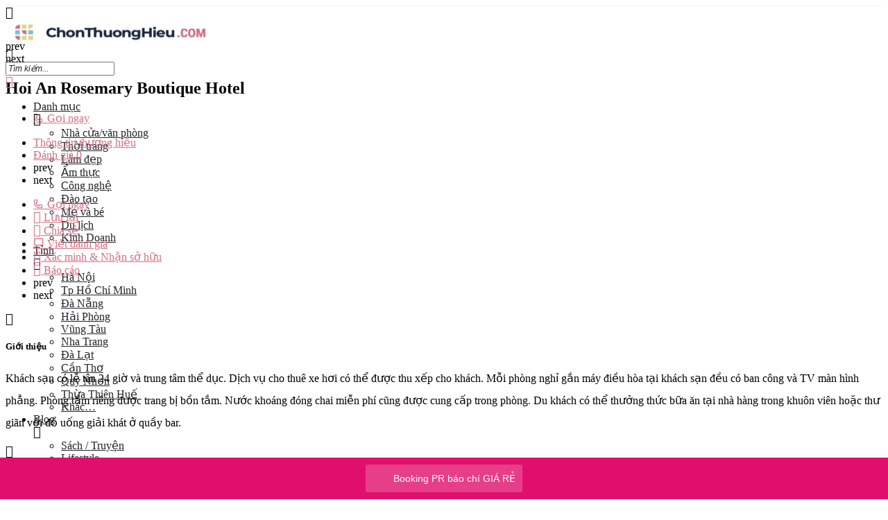

--- FILE ---
content_type: text/html; charset=UTF-8
request_url: https://chonthuonghieu.com/du-lich/hoi-an-rosemary-boutique-hotel/
body_size: 30680
content:
<!DOCTYPE html><html lang="vi" prefix="og: https://ogp.me/ns#"><head><meta charset="UTF-8" /><meta name="viewport" content="width=device-width, initial-scale=1.0" /><link rel="pingback" href="https://chonthuonghieu.com/xmlrpc.php"><link rel="preload" as="font" href="https://chonthuonghieu.com/wp-content/themes/my-listing/assets/fonts/GlacialIndifference/Regular.otf" crossorigin><link rel="preload" as="font" href="https://chonthuonghieu.com/wp-content/themes/my-listing/assets/fonts/GlacialIndifference/Bold.otf" crossorigin><link rel="preload" as="font" href="https://chonthuonghieu.com/wp-content/themes/my-listing/assets/fonts/GlacialIndifference/Italic.otf" crossorigin><meta property="og:title" content="Hoi An Rosemary Boutique Hotel" /><meta property="og:url" content="https://chonthuonghieu.com/du-lich/hoi-an-rosemary-boutique-hotel/" /><meta property="og:site_name" content="Chọn Thương Hiệu" /><meta property="og:type" content="profile" /><meta property="og:description" content="Khách sạn có lễ tân 24 giờ và trung tâm thể dục. Dịch vụ cho thuê xe hơi có thể được thu xếp cho khách. Mỗi phòng nghỉ gắn máy điều hòa tại khách sạn đều có ban công và TV màn hình phẳng. Phòng tắm riêng được trang bị bồn tắm. Nước khoáng đóng chai miễn phí cũng được cung cấp trong phòng. Du khách có thể thưởng thức bữa ăn tại nhà hàng trong khuôn viên hoặc thư giãn với đồ uống giải khát ở quầy bar." /><meta property="og:image" content="https://chonthuonghieu.com/wp-content/uploads/listing-uploads/gallery/2020/12/rosemart-2.jpg" /><title>Hoi An Rosemary Boutique Hotel: thông tin, đánh giá | Chonthuonghieu</title><link rel="dns-prefetch" href="//www.googletagmanager.com"/><link rel="dns-prefetch" href="//pagead2.googlesyndication.com"/><link rel="dns-prefetch" href="//ogp.me"/><link rel="dns-prefetch" href="//menu.metu.vn"/><link rel="dns-prefetch" href="//fonts.gstatic.com"/><link rel="dns-prefetch" href="//facebook.com"/><link rel="dns-prefetch" href="//cdnjs.cloudflare.com"/><link rel="preconnect" href="//www.googletagmanager.com"/><link rel="preconnect" href="//pagead2.googlesyndication.com"/><link rel="preconnect" href="//ogp.me"/><link rel="preconnect" href="//menu.metu.vn"/><link rel="preconnect" href="//fonts.gstatic.com"/><link rel="preconnect" href="//facebook.com"/><link rel="preconnect" href="//cdnjs.cloudflare.com"/><meta name="description" content="Khách sạn có lễ tân 24 giờ và trung tâm thể dục. Dịch vụ cho thuê xe hơi có thể được thu xếp cho khách. Mỗi phòng nghỉ gắn máy điều hòa tại khách sạn đều có"/><meta name="robots" content="follow, index"/><link rel="canonical" href="https://chonthuonghieu.com/du-lich/hoi-an-rosemary-boutique-hotel/" /><meta property="og:locale" content="vi_VN" /><meta property="og:type" content="article" /><meta property="og:title" content="Hoi An Rosemary Boutique Hotel: thông tin, đánh giá | Chonthuonghieu" /><meta property="og:description" content="Khách sạn có lễ tân 24 giờ và trung tâm thể dục. Dịch vụ cho thuê xe hơi có thể được thu xếp cho khách. Mỗi phòng nghỉ gắn máy điều hòa tại khách sạn đều có" /><meta property="og:url" content="https://chonthuonghieu.com/du-lich/hoi-an-rosemary-boutique-hotel/" /><meta property="og:site_name" content="Chọn Thương Hiệu" /><meta property="article:publisher" content="https://facebook.com/chonthuonghieu" /><meta property="article:published_time" content="2020-12-01T04:12:35+07:00" /><meta name="twitter:card" content="summary_large_image" /><meta name="twitter:title" content="Hoi An Rosemary Boutique Hotel: thông tin, đánh giá | Chonthuonghieu" /><meta name="twitter:description" content="Khách sạn có lễ tân 24 giờ và trung tâm thể dục. Dịch vụ cho thuê xe hơi có thể được thu xếp cho khách. Mỗi phòng nghỉ gắn máy điều hòa tại khách sạn đều có" /> <script type="application/ld+json" class="rank-math-schema">{"@context":"https://schema.org","@graph":[{"@type":"Place","@id":"https://chonthuonghieu.com/#place","address":{"@type":"PostalAddress","streetAddress":"66 Vo Van Tan","addressLocality":"Thanh Khe","addressRegion":"Da Nang","postalCode":"550000","addressCountry":"Vietnam"}},{"@type":"Organization","@id":"https://chonthuonghieu.com/#organization","name":"ChonThuongHieu","url":"https://chonthuonghieu.com","sameAs":["https://facebook.com/chonthuonghieu"],"email":"lienhe.chonthuonghieu@gmail.com","address":{"@type":"PostalAddress","streetAddress":"66 Vo Van Tan","addressLocality":"Thanh Khe","addressRegion":"Da Nang","postalCode":"550000","addressCountry":"Vietnam"},"logo":{"@type":"ImageObject","@id":"https://chonthuonghieu.com/#logo","url":"https://chonthuonghieu.com/wp-content/uploads/2024/01/chonthuonghieu.png","contentUrl":"https://chonthuonghieu.com/wp-content/uploads/2024/01/chonthuonghieu.png","caption":"Ch\u1ecdn Th\u01b0\u01a1ng Hi\u1ec7u","inLanguage":"vi","width":"672","height":"98"},"location":{"@id":"https://chonthuonghieu.com/#place"}},{"@type":"WebSite","@id":"https://chonthuonghieu.com/#website","url":"https://chonthuonghieu.com","name":"Ch\u1ecdn Th\u01b0\u01a1ng Hi\u1ec7u","publisher":{"@id":"https://chonthuonghieu.com/#organization"},"inLanguage":"vi"},{"@type":"BreadcrumbList","@id":"https://chonthuonghieu.com/du-lich/hoi-an-rosemary-boutique-hotel/#breadcrumb","itemListElement":[{"@type":"ListItem","position":"1","item":{"@id":"https://chonthuonghieu.com","name":"ChonThuongHieu"}},{"@type":"ListItem","position":"2","item":{"@id":"https://chonthuonghieu.com/listings/","name":"Listings"}},{"@type":"ListItem","position":"3","item":{"@id":"https://chonthuonghieu.com/du-lich/hoi-an-rosemary-boutique-hotel/","name":"Hoi An Rosemary Boutique Hotel"}}]},{"@type":"WebPage","@id":"https://chonthuonghieu.com/du-lich/hoi-an-rosemary-boutique-hotel/#webpage","url":"https://chonthuonghieu.com/du-lich/hoi-an-rosemary-boutique-hotel/","name":"Hoi An Rosemary Boutique Hotel: th\u00f4ng tin, \u0111\u00e1nh gi\u00e1 | Chonthuonghieu","datePublished":"2020-12-01T04:12:35+07:00","dateModified":"2020-12-01T04:12:35+07:00","isPartOf":{"@id":"https://chonthuonghieu.com/#website"},"inLanguage":"vi","breadcrumb":{"@id":"https://chonthuonghieu.com/du-lich/hoi-an-rosemary-boutique-hotel/#breadcrumb"}},{"@type":"Person","@id":"https://chonthuonghieu.com/author/thuytram-dn/","name":"Th\u00f9y Tr\u00e2m","url":"https://chonthuonghieu.com/author/thuytram-dn/","image":{"@type":"ImageObject","@id":"https://chonthuonghieu.com/wp-content/uploads/2024/01/chonthuonghieu-favicon-100x100.png","url":"https://chonthuonghieu.com/wp-content/uploads/2024/01/chonthuonghieu-favicon-100x100.png","caption":"Th\u00f9y Tr\u00e2m","inLanguage":"vi"},"worksFor":{"@id":"https://chonthuonghieu.com/#organization"}},{"@type":"Article","headline":"Hoi An Rosemary Boutique Hotel: th\u00f4ng tin, \u0111\u00e1nh gi\u00e1 | Chonthuonghieu","datePublished":"2020-12-01T04:12:35+07:00","dateModified":"2020-12-01T04:12:35+07:00","author":{"@id":"https://chonthuonghieu.com/author/thuytram-dn/","name":"Th\u00f9y Tr\u00e2m"},"publisher":{"@id":"https://chonthuonghieu.com/#organization"},"description":"Kh\u00e1ch s\u1ea1n c\u00f3 l\u1ec5 t\u00e2n 24 gi\u1edd v\u00e0 trung t\u00e2m th\u1ec3 d\u1ee5c. D\u1ecbch v\u1ee5 cho thu\u00ea xe h\u01a1i c\u00f3 th\u1ec3 \u0111\u01b0\u1ee3c thu x\u1ebfp cho kh\u00e1ch. M\u1ed7i ph\u00f2ng ngh\u1ec9 g\u1eafn m\u00e1y \u0111i\u1ec1u h\u00f2a t\u1ea1i kh\u00e1ch s\u1ea1n \u0111\u1ec1u c\u00f3","name":"Hoi An Rosemary Boutique Hotel: th\u00f4ng tin, \u0111\u00e1nh gi\u00e1 | Chonthuonghieu","@id":"https://chonthuonghieu.com/du-lich/hoi-an-rosemary-boutique-hotel/#richSnippet","isPartOf":{"@id":"https://chonthuonghieu.com/du-lich/hoi-an-rosemary-boutique-hotel/#webpage"},"inLanguage":"vi","mainEntityOfPage":{"@id":"https://chonthuonghieu.com/du-lich/hoi-an-rosemary-boutique-hotel/#webpage"}}]}</script> <style id='wp-img-auto-sizes-contain-inline-css' type='text/css'>img:is([sizes=auto i],[sizes^="auto," i]){contain-intrinsic-size:3000px 1500px}
/*# sourceURL=wp-img-auto-sizes-contain-inline-css */</style><link rel='stylesheet' id='wp-faq-schema-jquery-ui-css' type='text/css'  data-href="https://chonthuonghieu.com/wp-content/plugins/faq-schema-for-pages-and-posts//css/jquery-ui.css?ver=70808119b01d"/><link rel='stylesheet' id='kk-star-ratings-css' type='text/css'  data-href="https://chonthuonghieu.com/wp-content/plugins/kk-star-ratings/src/core/public/css/kk-star-ratings.min.css?ver=42858f61dc42"/><link rel='stylesheet' id='woocommerce-layout-css' type='text/css'  data-href="https://chonthuonghieu.com/wp-content/plugins/woocommerce/assets/css/woocommerce-layout.css?ver=03395e4b583e"/><link rel='stylesheet' id='woocommerce-smallscreen-css' type='text/css'  data-href="https://chonthuonghieu.com/wp-content/plugins/woocommerce/assets/css/woocommerce-smallscreen.css?ver=03395e4b583e"/><link rel='stylesheet' id='woocommerce-general-css' type='text/css'  data-href="https://chonthuonghieu.com/wp-content/plugins/woocommerce/assets/css/woocommerce.css?ver=03395e4b583e"/><style id='woocommerce-inline-inline-css' type='text/css'>.woocommerce form .form-row .required { visibility: visible; }
/*# sourceURL=woocommerce-inline-inline-css */</style><link rel='stylesheet' id='ppress-frontend-css' type='text/css'  data-href="https://chonthuonghieu.com/wp-content/plugins/wp-user-avatar/assets/css/frontend.min.css?ver=c96c3b0f6ec6"/><link rel='stylesheet' id='ppress-flatpickr-css' type='text/css'  data-href="https://chonthuonghieu.com/wp-content/plugins/wp-user-avatar/assets/flatpickr/flatpickr.min.css?ver=c96c3b0f6ec6"/><link rel='stylesheet' id='ppress-select2-css' type='text/css'  data-href="https://chonthuonghieu.com/wp-content/plugins/wp-user-avatar/assets/select2/select2.min.css?ver=c96c3b0f6ec6"/><style id='wptangtoc-lazy-load-css-inline-css' type='text/css'>.wptangtoc-lazy.gtloader,.wptangtoc-lazy.gtloader>img,.wptangtoc-lazy>img.gtloader,.wptangtoc-lazy[data-ll-status=entered]{animation:300ms gtFadeIn}@keyframes gtFadeIn{0%{opacity:0}100%{opacity:1}}
/*# sourceURL=wptangtoc-lazy-load-css-inline-css */</style><link rel='stylesheet' id='elementor-icons-css' type='text/css'  data-href="https://chonthuonghieu.com/wp-content/plugins/elementor/assets/lib/eicons/css/elementor-icons.min.css?ver=92dd7b8eeeea"/><link rel='stylesheet' id='elementor-frontend-css' type='text/css'  data-href="https://chonthuonghieu.com/wp-content/plugins/elementor/assets/css/frontend.min.css?ver=92dd7b8eeeea"/><link rel='stylesheet' id='elementor-post-204-css' type='text/css'  data-href="https://chonthuonghieu.com/wp-content/uploads/elementor/css/post-204.css?ver=5ffa6dbffde8"/><link rel='stylesheet' id='font-awesome-5-all-css' type='text/css'  data-href="https://chonthuonghieu.com/wp-content/plugins/elementor/assets/lib/font-awesome/css/all.min.css?ver=92dd7b8eeeea"/><link rel='stylesheet' id='font-awesome-4-shim-css' type='text/css'  data-href="https://chonthuonghieu.com/wp-content/plugins/elementor/assets/lib/font-awesome/css/v4-shims.min.css?ver=92dd7b8eeeea"/><link rel='preload stylesheet' as='style' onload="this.onload=null;this.rel='stylesheet'" id='mapbox-gl-css' href='https://api.tiles.mapbox.com/mapbox-gl-js/v1.9.0/mapbox-gl.css?ver=2.11.9' type='text/css' media='all' /><link rel='stylesheet' id='mylisting-mapbox-css' type='text/css'  data-href="https://chonthuonghieu.com/wp-content/themes/my-listing/assets/dist/maps/mapbox/mapbox.css?ver=5271ab6db88c"/><link rel='preload stylesheet' as='style' onload="this.onload=null;this.rel='stylesheet'" id='mylisting-icons-css' href='https://chonthuonghieu.com/wp-content/themes/my-listing/assets/dist/icons.css?ver=2.11.9' type='text/css' media='all' /><link rel='stylesheet' id='mylisting-material-icons-css' type='text/css'  data-href="https://fonts.googleapis.com/icon?family=Material+Icons&#038;display=swap&#038;ver=6.9"/><link rel='stylesheet' id='mylisting-select2-css' type='text/css'  data-href="https://chonthuonghieu.com/wp-content/themes/my-listing/assets/vendor/select2/select2.css?ver=5271ab6db88c"/><link rel='stylesheet' id='mylisting-vendor-css' type='text/css'  data-href="https://chonthuonghieu.com/wp-content/themes/my-listing/assets/dist/vendor.css?ver=5271ab6db88c"/><link rel='stylesheet' id='mylisting-frontend-css' type='text/css'  data-href="https://chonthuonghieu.com/wp-content/themes/my-listing/assets/dist/frontend.css?ver=5271ab6db88c"/><link rel='stylesheet' id='ml-max-w-1200-css' type='text/css'  data-href="https://chonthuonghieu.com/wp-content/themes/my-listing/assets/dist/max-width-1200.css?ver=5271ab6db88c"/><link rel='stylesheet' id='ml-max-w-992-css' type='text/css'  data-href="https://chonthuonghieu.com/wp-content/themes/my-listing/assets/dist/max-width-992.css?ver=5271ab6db88c"/><link rel='stylesheet' id='ml-max-w-768-css' type='text/css'  data-href="https://chonthuonghieu.com/wp-content/themes/my-listing/assets/dist/max-width-768.css?ver=5271ab6db88c"/><link rel='stylesheet' id='ml-max-w-600-css' type='text/css'  data-href="https://chonthuonghieu.com/wp-content/themes/my-listing/assets/dist/max-width-600.css?ver=5271ab6db88c"/><link rel='stylesheet' id='ml-max-w-480-css' type='text/css'  data-href="https://chonthuonghieu.com/wp-content/themes/my-listing/assets/dist/max-width-480.css?ver=5271ab6db88c"/><link rel='stylesheet' id='ml-max-w-320-css' type='text/css'  data-href="https://chonthuonghieu.com/wp-content/themes/my-listing/assets/dist/max-width-320.css?ver=5271ab6db88c"/><link rel='stylesheet' id='ml-min-w-993-css' type='text/css'  data-href="https://chonthuonghieu.com/wp-content/themes/my-listing/assets/dist/min-width-993.css?ver=5271ab6db88c"/><link rel='stylesheet' id='ml-min-w-1201-css' type='text/css'  data-href="https://chonthuonghieu.com/wp-content/themes/my-listing/assets/dist/min-width-1201.css?ver=5271ab6db88c"/><link rel='stylesheet' id='mylisting-single-listing-css' type='text/css'  data-href="https://chonthuonghieu.com/wp-content/themes/my-listing/assets/dist/single-listing.css?ver=5271ab6db88c"/><link rel='stylesheet' id='wc-general-style-css' type='text/css'  data-href="https://chonthuonghieu.com/wp-content/themes/my-listing/assets/dist/wc-general-style.css?ver=5271ab6db88c"/><link rel='stylesheet' id='theme-styles-default-css' type='text/css'  data-href="https://chonthuonghieu.com/wp-content/themes/my-listing/style.css?ver=5271ab6db88c"/><style id='theme-styles-default-inline-css' type='text/css'>:root{}
/*# sourceURL=theme-styles-default-inline-css */</style><link rel='stylesheet' id='mylisting-default-fonts-css' type='text/css'  data-href="https://chonthuonghieu.com/wp-content/themes/my-listing/assets/dist/default-fonts.css?ver=5271ab6db88c"/><link rel='stylesheet' id='child-style-css' type='text/css'  data-href="https://chonthuonghieu.com/wp-content/themes/my-listing-child/style.css?ver=5271ab6db88c"/><link rel='stylesheet' id='mylisting-dynamic-styles-css' type='text/css'  data-href="https://chonthuonghieu.com/wp-content/uploads/mylisting-dynamic-styles.css?ver=33a1ea92f81a"/><link rel='stylesheet' id='elementor-gf-local-roboto-css' type='text/css'  data-href="https://chonthuonghieu.com/wp-content/uploads/elementor/google-fonts/css/roboto.css?ver=33a1ea92f81a"/><link rel='stylesheet' id='elementor-gf-local-robotoslab-css' type='text/css'  data-href="https://chonthuonghieu.com/wp-content/uploads/elementor/google-fonts/css/robotoslab.css?ver=33a1ea92f81a"/> <script type="text/javascript" src="https://chonthuonghieu.com/wp-includes/js/jquery/jquery.min.js?ver=70808119b01d" id="jquery-core-js"></script> <script type="text/javascript" src="https://chonthuonghieu.com/wp-content/plugins/wp-user-avatar/assets/flatpickr/flatpickr.min.js?ver=c96c3b0f6ec6" id="ppress-flatpickr-js"></script> <script type="text/javascript" src="https://chonthuonghieu.com/wp-content/plugins/wp-user-avatar/assets/select2/select2.min.js?ver=c96c3b0f6ec6" id="ppress-select2-js"></script> <script type="text/javascript" src="https://chonthuonghieu.com/wp-content/plugins/elementor/assets/lib/font-awesome/js/v4-shims.min.js?ver=92dd7b8eeeea" id="font-awesome-4-shim-js"></script>  <script async src="https://www.googletagmanager.com/gtag/js?id=G-GYS47FJ6YF"></script> <script>window.dataLayer = window.dataLayer || [];
  function gtag(){dataLayer.push(arguments);}
  gtag('js', new Date());

  gtag('config', 'G-GYS47FJ6YF');</script> <script type="text/javascript">var MyListing = {"Helpers":{},"Handlers":{},"MapConfig":{"ClusterSize":35,"AccessToken":"pk.eyJ1IjoidXNhbmVhcm1lIiwiYSI6ImNsYXE3cmN0djEwdnUzcG85bGlscWloam0ifQ.cA64Fdek2VWjWFr92oApbw","Language":false,"TypeRestrictions":[],"CountryRestrictions":[],"CustomSkins":{}}};</script><script type="text/javascript">var CASE27 = {"ajax_url":"https:\/\/chonthuonghieu.com\/wp-admin\/admin-ajax.php","login_url":"https:\/\/chonthuonghieu.com\/tai-khoan\/","register_url":"https:\/\/chonthuonghieu.com\/tai-khoan\/?register","mylisting_ajax_url":"\/?mylisting-ajax=1","theme_folder":"https:\/\/chonthuonghieu.com\/wp-content\/themes\/my-listing","theme_version":"2.11.9","env":"production","ajax_nonce":"11db5b3be2","l10n":{"selectOption":"Ch\u1ecdn t\u1ec9nh th\u00e0nh","errorLoading":"The results could not be loaded.","removeAllItems":"Remove all items","loadingMore":"Loading more results\u2026","noResults":"No results found","searching":"Searching\u2026","datepicker":{"format":"DD MMMM, YY","timeFormat":"h:mm A","dateTimeFormat":"DD MMMM, YY, h:mm A","timePicker24Hour":false,"firstDay":1,"applyLabel":"Apply","cancelLabel":"Cancel","customRangeLabel":"Custom Range","daysOfWeek":["Su","Mo","Tu","We","Th","Fr","Sa"],"monthNames":["January","February","March","April","May","June","July","August","September","October","November","December"]},"irreversible_action":"This is an irreversible action. Proceed anyway?","delete_listing_confirm":"Are you sure you want to delete this listing?","copied_to_clipboard":"Copied!","nearby_listings_location_required":"Enter a location to find nearby listings.","nearby_listings_retrieving_location":"Retrieving location...","nearby_listings_searching":"Searching for nearby listings...","geolocation_failed":"You must enable location to use this feature.","something_went_wrong":"Something went wrong.","all_in_category":"T\u1ea5t c\u1ea3 \"%s\"","invalid_file_type":"Invalid file type. Accepted types:","file_limit_exceeded":"You have exceeded the file upload limit (%d).","file_size_limit":"This attachement (%s) exceeds upload size limit (%d)."},"woocommerce":[],"map_provider":"mapbox","google_btn_local":"vi","caption1":"false","caption2":"false","close_on_scroll":"","recaptcha_type":"v2","recaptcha_key":"6LeyC90ZAAAAAI3Oqib8IBGD5qwNQfh7BsFZCZ0H","js_field_html_img":"<div class=\"uploaded-file uploaded-image review-gallery-image job-manager-uploaded-file\">\t<span class=\"uploaded-file-preview\">\t\t\t\t\t<span class=\"job-manager-uploaded-file-preview\">\t\t\t\t<img alt=\"Uploaded file\" src=\"\">\t\t\t<\/span>\t\t\t\t<a href=\"#\" class=\"remove-uploaded-file review-gallery-image-remove job-manager-remove-uploaded-file\"><i class=\"mi delete\"><\/i><\/a>\t<\/span>\t<input type=\"hidden\" class=\"input-text\" name=\"\" value=\"b64:\"><\/div>","js_field_html":"<div class=\"uploaded-file  review-gallery-image job-manager-uploaded-file\">\t<span class=\"uploaded-file-preview\">\t\t\t\t\t<span class=\"job-manager-uploaded-file-name\">\t\t\t\t<i class=\"mi insert_drive_file uploaded-file-icon\"><\/i>\t\t\t\t<code><\/code>\t\t\t<\/span>\t\t\t\t<a href=\"#\" class=\"remove-uploaded-file review-gallery-image-remove job-manager-remove-uploaded-file\"><i class=\"mi delete\"><\/i><\/a>\t<\/span>\t<input type=\"hidden\" class=\"input-text\" name=\"\" value=\"b64:\"><\/div>"};</script> <meta name="generator" content="Elementor 3.34.1; features: additional_custom_breakpoints; settings: css_print_method-external, google_font-enabled, font_display-auto"><style type="text/css">.recentcomments a{display:inline !important;padding:0 !important;margin:0 !important;}</style><style>.e-con.e-parent:nth-of-type(n+4):not(.e-lazyloaded):not(.e-no-lazyload),
				.e-con.e-parent:nth-of-type(n+4):not(.e-lazyloaded):not(.e-no-lazyload) * {
					background-image: none !important;
				}
				@media screen and (max-height: 1024px) {
					.e-con.e-parent:nth-of-type(n+3):not(.e-lazyloaded):not(.e-no-lazyload),
					.e-con.e-parent:nth-of-type(n+3):not(.e-lazyloaded):not(.e-no-lazyload) * {
						background-image: none !important;
					}
				}
				@media screen and (max-height: 640px) {
					.e-con.e-parent:nth-of-type(n+2):not(.e-lazyloaded):not(.e-no-lazyload),
					.e-con.e-parent:nth-of-type(n+2):not(.e-lazyloaded):not(.e-no-lazyload) * {
						background-image: none !important;
					}
				}</style><style type="text/css">.saboxplugin-wrap{-webkit-box-sizing:border-box;-moz-box-sizing:border-box;-ms-box-sizing:border-box;box-sizing:border-box;border:1px solid #eee;width:100%;clear:both;display:block;overflow:hidden;word-wrap:break-word;position:relative}.saboxplugin-wrap .saboxplugin-gravatar{float:left;padding:0 20px 20px 20px}.saboxplugin-wrap .saboxplugin-gravatar img{max-width:100px;height:auto;border-radius:0;}.saboxplugin-wrap .saboxplugin-authorname{font-size:18px;line-height:1;margin:20px 0 0 20px;display:block}.saboxplugin-wrap .saboxplugin-authorname a{text-decoration:none}.saboxplugin-wrap .saboxplugin-authorname a:focus{outline:0}.saboxplugin-wrap .saboxplugin-desc{display:block;margin:5px 20px}.saboxplugin-wrap .saboxplugin-desc a{text-decoration:underline}.saboxplugin-wrap .saboxplugin-desc p{margin:5px 0 12px}.saboxplugin-wrap .saboxplugin-web{margin:0 20px 15px;text-align:left}.saboxplugin-wrap .sab-web-position{text-align:right}.saboxplugin-wrap .saboxplugin-web a{color:#ccc;text-decoration:none}.saboxplugin-wrap .saboxplugin-socials{position:relative;display:block;background:#fcfcfc;padding:5px;border-top:1px solid #eee}.saboxplugin-wrap .saboxplugin-socials a svg{width:20px;height:20px}.saboxplugin-wrap .saboxplugin-socials a svg .st2{fill:#fff; transform-origin:center center;}.saboxplugin-wrap .saboxplugin-socials a svg .st1{fill:rgba(0,0,0,.3)}.saboxplugin-wrap .saboxplugin-socials a:hover{opacity:.8;-webkit-transition:opacity .4s;-moz-transition:opacity .4s;-o-transition:opacity .4s;transition:opacity .4s;box-shadow:none!important;-webkit-box-shadow:none!important}.saboxplugin-wrap .saboxplugin-socials .saboxplugin-icon-color{box-shadow:none;padding:0;border:0;-webkit-transition:opacity .4s;-moz-transition:opacity .4s;-o-transition:opacity .4s;transition:opacity .4s;display:inline-block;color:#fff;font-size:0;text-decoration:inherit;margin:5px;-webkit-border-radius:0;-moz-border-radius:0;-ms-border-radius:0;-o-border-radius:0;border-radius:0;overflow:hidden}.saboxplugin-wrap .saboxplugin-socials .saboxplugin-icon-grey{text-decoration:inherit;box-shadow:none;position:relative;display:-moz-inline-stack;display:inline-block;vertical-align:middle;zoom:1;margin:10px 5px;color:#444;fill:#444}.clearfix:after,.clearfix:before{content:' ';display:table;line-height:0;clear:both}.ie7 .clearfix{zoom:1}.saboxplugin-socials.sabox-colored .saboxplugin-icon-color .sab-twitch{border-color:#38245c}.saboxplugin-socials.sabox-colored .saboxplugin-icon-color .sab-behance{border-color:#003eb0}.saboxplugin-socials.sabox-colored .saboxplugin-icon-color .sab-deviantart{border-color:#036824}.saboxplugin-socials.sabox-colored .saboxplugin-icon-color .sab-digg{border-color:#00327c}.saboxplugin-socials.sabox-colored .saboxplugin-icon-color .sab-dribbble{border-color:#ba1655}.saboxplugin-socials.sabox-colored .saboxplugin-icon-color .sab-facebook{border-color:#1e2e4f}.saboxplugin-socials.sabox-colored .saboxplugin-icon-color .sab-flickr{border-color:#003576}.saboxplugin-socials.sabox-colored .saboxplugin-icon-color .sab-github{border-color:#264874}.saboxplugin-socials.sabox-colored .saboxplugin-icon-color .sab-google{border-color:#0b51c5}.saboxplugin-socials.sabox-colored .saboxplugin-icon-color .sab-html5{border-color:#902e13}.saboxplugin-socials.sabox-colored .saboxplugin-icon-color .sab-instagram{border-color:#1630aa}.saboxplugin-socials.sabox-colored .saboxplugin-icon-color .sab-linkedin{border-color:#00344f}.saboxplugin-socials.sabox-colored .saboxplugin-icon-color .sab-pinterest{border-color:#5b040e}.saboxplugin-socials.sabox-colored .saboxplugin-icon-color .sab-reddit{border-color:#992900}.saboxplugin-socials.sabox-colored .saboxplugin-icon-color .sab-rss{border-color:#a43b0a}.saboxplugin-socials.sabox-colored .saboxplugin-icon-color .sab-sharethis{border-color:#5d8420}.saboxplugin-socials.sabox-colored .saboxplugin-icon-color .sab-soundcloud{border-color:#995200}.saboxplugin-socials.sabox-colored .saboxplugin-icon-color .sab-spotify{border-color:#0f612c}.saboxplugin-socials.sabox-colored .saboxplugin-icon-color .sab-stackoverflow{border-color:#a95009}.saboxplugin-socials.sabox-colored .saboxplugin-icon-color .sab-steam{border-color:#006388}.saboxplugin-socials.sabox-colored .saboxplugin-icon-color .sab-user_email{border-color:#b84e05}.saboxplugin-socials.sabox-colored .saboxplugin-icon-color .sab-tumblr{border-color:#10151b}.saboxplugin-socials.sabox-colored .saboxplugin-icon-color .sab-twitter{border-color:#0967a0}.saboxplugin-socials.sabox-colored .saboxplugin-icon-color .sab-vimeo{border-color:#0d7091}.saboxplugin-socials.sabox-colored .saboxplugin-icon-color .sab-windows{border-color:#003f71}.saboxplugin-socials.sabox-colored .saboxplugin-icon-color .sab-whatsapp{border-color:#003f71}.saboxplugin-socials.sabox-colored .saboxplugin-icon-color .sab-wordpress{border-color:#0f3647}.saboxplugin-socials.sabox-colored .saboxplugin-icon-color .sab-yahoo{border-color:#14002d}.saboxplugin-socials.sabox-colored .saboxplugin-icon-color .sab-youtube{border-color:#900}.saboxplugin-socials.sabox-colored .saboxplugin-icon-color .sab-xing{border-color:#000202}.saboxplugin-socials.sabox-colored .saboxplugin-icon-color .sab-mixcloud{border-color:#2475a0}.saboxplugin-socials.sabox-colored .saboxplugin-icon-color .sab-vk{border-color:#243549}.saboxplugin-socials.sabox-colored .saboxplugin-icon-color .sab-medium{border-color:#00452c}.saboxplugin-socials.sabox-colored .saboxplugin-icon-color .sab-quora{border-color:#420e00}.saboxplugin-socials.sabox-colored .saboxplugin-icon-color .sab-meetup{border-color:#9b181c}.saboxplugin-socials.sabox-colored .saboxplugin-icon-color .sab-goodreads{border-color:#000}.saboxplugin-socials.sabox-colored .saboxplugin-icon-color .sab-snapchat{border-color:#999700}.saboxplugin-socials.sabox-colored .saboxplugin-icon-color .sab-500px{border-color:#00557f}.saboxplugin-socials.sabox-colored .saboxplugin-icon-color .sab-mastodont{border-color:#185886}.sabox-plus-item{margin-bottom:20px}@media screen and (max-width:480px){.saboxplugin-wrap{text-align:center}.saboxplugin-wrap .saboxplugin-gravatar{float:none;padding:20px 0;text-align:center;margin:0 auto;display:block}.saboxplugin-wrap .saboxplugin-gravatar img{float:none;display:inline-block;display:-moz-inline-stack;vertical-align:middle;zoom:1}.saboxplugin-wrap .saboxplugin-desc{margin:0 10px 20px;text-align:center}.saboxplugin-wrap .saboxplugin-authorname{text-align:center;margin:10px 0 20px}}body .saboxplugin-authorname a,body .saboxplugin-authorname a:hover{box-shadow:none;-webkit-box-shadow:none}a.sab-profile-edit{font-size:16px!important;line-height:1!important}.sab-edit-settings a,a.sab-profile-edit{color:#0073aa!important;box-shadow:none!important;-webkit-box-shadow:none!important}.sab-edit-settings{margin-right:15px;position:absolute;right:0;z-index:2;bottom:10px;line-height:20px}.sab-edit-settings i{margin-left:5px}.saboxplugin-socials{line-height:1!important}.rtl .saboxplugin-wrap .saboxplugin-gravatar{float:right}.rtl .saboxplugin-wrap .saboxplugin-authorname{display:flex;align-items:center}.rtl .saboxplugin-wrap .saboxplugin-authorname .sab-profile-edit{margin-right:10px}.rtl .sab-edit-settings{right:auto;left:0}img.sab-custom-avatar{max-width:75px;}.saboxplugin-wrap {margin-top:0px; margin-bottom:0px; padding: 0px 0px }.saboxplugin-wrap .saboxplugin-authorname {font-size:18px; line-height:25px;}.saboxplugin-wrap .saboxplugin-desc p, .saboxplugin-wrap .saboxplugin-desc {font-size:14px !important; line-height:21px !important;}.saboxplugin-wrap .saboxplugin-web {font-size:14px;}.saboxplugin-wrap .saboxplugin-socials a svg {width:18px;height:18px;}</style><link rel="icon" href="https://chonthuonghieu.com/wp-content/uploads/2024/01/cropped-chonthuonghieu-favicon-32x32.png" sizes="32x32" /><link rel="icon" href="https://chonthuonghieu.com/wp-content/uploads/2024/01/cropped-chonthuonghieu-favicon-192x192.png" sizes="192x192" /><link rel="apple-touch-icon" href="https://chonthuonghieu.com/wp-content/uploads/2024/01/cropped-chonthuonghieu-favicon-180x180.png" /><meta name="msapplication-TileImage" content="https://chonthuonghieu.com/wp-content/uploads/2024/01/cropped-chonthuonghieu-favicon-270x270.png" /><style type="text/css" id="wp-custom-css">footer.footer {
    padding-top: 100px!important;
}
.header-search {
width: 120px;
}
.material-icons.arrow_drop_down:before, .mi.arrow_drop_down:before {
    color: #000;
}
p {
    font-size: 16px;
    line-height: 2;
}
.post-cover-buttons ul li {
    float: left;
    padding: 10px;
}
.header-dark-skin .mobile-menu-lines i,
.search-trigger a i {
    color: #000!important;
}
.tags li {
	float: left;
	padding: 5px;
}
.instant-results {
	width: 300px;
}
a.back-to-top {
right: 120px;
}
#ubvideoFrame {
	max-width: 100%!important;
}
body.category .sbf-title p {
	display: none;
}
.broken_link, a.broken_link {
text-decoration: none;
}
.header-button a {
	margin-top: 0!important;
	padding-top: 10px;
}
a{
	color: #d36f7f;
}
body.postid-59165 .saboxplugin-wrap {
	display: none;
}
body.postid-64565 .broken_link, body.postid-64565 a.broken_link {
	text-decoration: inherit!important;
	color: rgb(226, 104, 126);
}
.kk-star-ratings.kksr-align-center {
	width: 100%;
}
.header.header-scroll, .header {
	height: 50px!important;
}
/*
footer:not(.footer-mini)>.container>.row:first-child {
	display: none;
}
*/
body.postid-64565 .saboxplugin-wrap {
	display: none;
}
footer:not(.footer-mini)>.container>.row:first-child ul li a {
	font-size: 16px;
	color: #fff;
}
footer:not(.footer-mini)>.container>.row:first-child ul li a:hover {
	text-decoration: underline;
}
footer:not(.footer-mini)>.container>.row:first-child {
	margin-top: 60px;
}
footer .c_widget_title h5 {
	font-size: 20px;
	color: #fff;
}
footer.footer {
	border-top: 1px solid #f1f1f1;
	padding-top: 0;
	background: #e2687e!important;
}
footer.footer p {
	color: #fff;
}
.footer .c_widget {
    width: 33%;
}
h4.elementor-heading-title {
	font-size: 18px!important;
}
.archive-page .archive-description {
	max-width: inherit;
}
.header .user-area>a {
background: #e2687e;
color: #fff;
padding-left: 5px;
padding-right: 5px;
border-radius: 5px;
	padding-top: 2px;
padding-bottom: 2px;
margin-top: 2px;
opacity: 0.9;
}
.c27-submit-listing-form .fieldset-login_required p span, .job_listing_packages .form-section-wrapper .form-section .fieldset-login_required p span {
	 top: 0;
}
.header.header-scroll.header-scroll-light-skin .user-area>a {
	color: #fff;
}
.header .header-container {
	background: #fff;
}
.i-nav li a {
	color: #242429!important;
}
.i-nav li a, .submenu-toggle, .header .user-area span {
	color: #242429;
}
.i-nav li a:hover {
	color: #000;
}
.header-button a {
padding: 5px;
margin-top: 12px;
}
.header .user-area>i.user-area-icon {
	color: #000!important;
}
body.theme-my-listing .c27-main-header:not(.header-scroll) .header-skin {
	background: #fff!important;
}
.c27-main-header:not(.header-scroll) .header-skin {
	border-color: #f1f1f1;
}
.header-search>input::placeholder {
color: #242429!important;
}
.header-search>i {
	color: #242429!important;
}
.user-area .user-profile-name {
	color: #242429!important;
}
.c27-main-header .header-skin {
border-bottom: 1px solid #f1f1f1 !important;
}
body.theme-my-listing .c27-main-header:not(.header-scroll) .header-skin {
border-bottom: 1px solid #f1f1f1 !important;
}
/*
.featured-section {
	background-image: none!important;
	background-color: #333;
	padding-bottom: 250px!important;

}
*/
.avatar {
width: 100%;
}

.author-bio-listing {
	display: none;
}

h3.ftwp-heading a,
h2.ftwp-heading a {
	text-decoration: underline;
	text-decoration-color: #e2687e;
}
#ftwp-postcontent img {
	width: 100%;
}
.ftwp-in-post#ftwp-container-outer.ftwp-float-right #ftwp-contents,
.ftwp-in-post#ftwp-container-outer.ftwp-float-right {
	width: 100%;
}
.kk-star-ratings.kksr-align-center {
	margin-bottom: 30px;
}
.copyright a {
	color: #fff;
	text-decoration: underline;
}
.copyright a:hover {
	color: #333;
	text-decoration: none;
}
.contact-map {
	display: none;
}
.map-block-address {
	background: #fafafa;
padding-top: 0;
}
#cancel-comment-reply-link {
color: #e2687e;
}
.location-actions,#location-picker-map, .location-field-wrapper .cts-get-location, .pac-container.hdpi{
	display: none;
}
ul.state-listing li {
    list-style: none;
    width: 33%;
    display: inline-block;
	  font-size: 18px;
}
body.page-id-3279 .element a, body.page-id-3279 .element a:active, body.page-id-3279 .element a:focus, body.page-id-3279 .element a:hover {
	text-decoration: underline;
}
body.page-id-3277 .element a, body.page-id-3277 .element a:active, body.page-id-3277 .element a:focus, body.page-id-3277 .element a:hover {
	text-decoration: underline;
}
.elementor-132 .elementor-element.elementor-element-q17oxqq {
	margin-top: 0!important;
	margin-bottom: 0!important;
}	
.sidebar-widgets .c_widget {
	background: #fff;
	padding: 35px;
}
.sidebar-widgets .c_widget a {
	text-decoration: underline;
}
body.page-id-132 .title-style-1 h1,
body.page-id-9223 .title-style-1 h1{
	padding-left: 20px;
    padding-top: 10px;
}
body.page-id-132 .sbf-title a {
	font-size: 12px;
	font-weight: bold!important;
}
.sbf-title a {
	font-weight: bold!important;
}
.show-map {
	display: none!important;
}
.fc-type-1.finder-three-columns .fc-default:not(.fc-one-column) .explore-desktop-head {
	padding-right: 5px;
}
a.expand-map-btn {
	display: none;
}
body.page-id-132 .sbf-title p {
	display: none;
}
.c27-listing-preview-category-list {
margin: 0 auto;
}
body.page-id-3277 .c27-content-wrapper ul {
	font-size: 18px;
}
.case27-secondary-text.listing-preview-title {
	font-size: 16px;
	margin: 0;
}
.category-description ul li {
	list-style: square;
	margin-left: 15px;
}
body.page-id-132 .listing-details,
.event-date {
	display: none;
}
body.page-id-9223 .listing-details .c27-listing-preview-category-list,
.event-date {
	display: none;
}
body.page-id-132 .sbf-title {
padding: 10px 10px 0;
padding-bottom: 10px;
}
body.add-listing-form .preview-btn {
	display: none!important;
}
body.edit-listing-form .preview-btn {
	display: block!important;
}
.skip-preview-btn {
	background: #e2687e!important;
	color: #fff!important;
	width: 100%!important;
}
.category-description ul li a {
	text-decoration: underline;
}
.header-search>input {
color: #000;
font-style: italic;
font-size: 12px;
}
.sidebar-widgets ul {
	list-style-type: square;
	padding-left: 15px;
}

@media (max-width: 768px) {
	.footer .c_widget {
    width: 100%;
}
	 ul.state-listing li {
    width: 100%;
	}
	.featured-section {
		padding-bottom: 70px!important;
	}
	.cts-term-hierarchy.form-group,
	.featured-search .form-group {
		width: 100%;
	}
}
@media only screen and (max-width: 1200px) {
.header-dark-skin .mob-sign-in i, .header-dark-skin:not(.header-scroll) .mob-sign-in i, .header-scroll.header-scroll-dark-skin .mob-sign-in i,
.search-trigger a i, .header-dark-skin .mobile-menu-lines i{
color: #242429;
}
	
	a.back-to-top {
    display: block!important;
		left:350px;
}
}
@media only screen and (max-width: 480px) {
.header .header-container .header-top .logo a img, .header.header-style-alternate:not(.header-scroll) .header-container .header-top .logo a img {
    max-height: 35px!important;
}
}

/* clarm */
.quick-listing-actions>ul>li#qa-214b8e >a span,
.quick-listing-actions>ul>li#qa-214b8e >a i {
	color: #fff;
}
.quick-listing-actions>ul>li#qa-214b8e >a {
	background: #e2687e;
}
.quick-listing-actions>ul>li#qa-214b8e >a:hover
{
	background: #F3CA40;
}

/* author box */
.saboxplugin-wrap {
	background: #fff;
}

/* hide if list already verified */
.c27-verified #qa-214b8e {
	display: none;
}

.saboxplugin-wrap .saboxplugin-desc p, .saboxplugin-wrap .saboxplugin-desc {
	font-size: 10px!important;
}
.lcp_catlist li a {
	color: #fff;
}
.footer {
	font-size: 14px!important;
}
.footer a {
	color: #fff;
	font-size: 14px!important;
}
.footer a:hover {
	color: #000;
	text-decoration: underline;
}
body.postid-53912 .saboxplugin-wrap, body.postid-62451 .saboxplugin-wrap {
	display: none;
}


.blogpost-section .section-body p a, .c27-content-wrapper dl a, .c27-content-wrapper figcaption a, .comment-body p a{
	color:#1974FA;
}

/*Show fix toc*/

#ftwp-container.ftwp-hidden-state{
	opacity: 1;
  visibility: visible;
}

blockquote{
	border-left: 3px solid #b7b7b7;
}

.blogpost-section .section-body blockquote p{
		font-size: 14px;
    letter-spacing: 1px;
    font-weight: 600!important;
    text-transform: none;
    text-align: left;
}

blockquote p:before{
	display:none;
}
body.category .kk-star-ratings {
	display: none;
}</style><style type="text/css" id="mylisting-typography"></style><meta name="google-adsense-account" content="ca-pub-8820007343778089"> <script async src="https://pagead2.googlesyndication.com/pagead/js/adsbygoogle.js?client=ca-pub-8820007343778089"
     crossorigin="anonymous"></script> </head><body class="wp-singular job_listing-template-default single single-job_listing postid-11336 wp-theme-my-listing wp-child-theme-my-listing-child theme-my-listing woocommerce-no-js my-listing single-listing type-place cover-style-gallery elementor-default elementor-kit-204"><div id="c27-site-wrapper"><link rel='stylesheet' id='mylisting-wave-css' type='text/css'  data-href="https://chonthuonghieu.com/wp-content/themes/my-listing/assets/dist/wave.css?ver=5271ab6db88c"/><div class="loader-bg main-loader background-color" style="background-color: #ffffff;"><div class="sk-wave"><div class="sk-rect sk-rect1" style="background-color: #e2687e;"></div><div class="sk-rect sk-rect2" style="background-color: #e2687e;"></div><div class="sk-rect sk-rect3" style="background-color: #e2687e;"></div><div class="sk-rect sk-rect4" style="background-color: #e2687e;"></div><div class="sk-rect sk-rect5" style="background-color: #e2687e;"></div></div></div><link rel='stylesheet' id='mylisting-header-css' type='text/css'  data-href="https://chonthuonghieu.com/wp-content/themes/my-listing/assets/dist/header.css?ver=5271ab6db88c"/><header class="c27-main-header header header-style-default header-width-full-width header-dark-skin header-scroll-light-skin header-scroll-hide header-fixed header-menu-right"><div class="header-skin"></div><div class="header-container"><div class="header-top container-fluid"><div class="header-left"><div class="mobile-menu">
<a aria-label="Mobile menu icon" href="#main-menu"><div class="mobile-menu-lines"><i class="mi menu"></i></div>
</a></div><div class="logo">
<a aria-label="Site logo" href="https://chonthuonghieu.com/" class="static-logo">
<img width="300" height="44" src="data:image/svg+xml;charset=utf-8,%3Csvg xmlns%3D'http%3A%2F%2Fwww.w3.org%2F2000%2Fsvg' viewBox%3D'0 0 300 44'%2F%3E" class="" alt="chonthuonghieu" aria-hidden="true" decoding="async" src="data:image/svg+xml;charset=utf-8,%3Csvg xmlns%3D'http%3A%2F%2Fwww.w3.org%2F2000%2Fsvg' viewBox%3D'0 0 300 44'%2F%3E"  fetchpriority="low" data-src="https://chonthuonghieu.com/wp-content/uploads/2024/01/chonthuonghieu-300x44.png" class=" wptangtoc-lazy" data-sizes="(max-width: 300px) 100vw, 300px"/>					</a></div><link rel='stylesheet' id='mylisting-quick-search-form-css' type='text/css'  data-href="https://chonthuonghieu.com/wp-content/themes/my-listing/assets/dist/quick-search-form.css?ver=5271ab6db88c"/><div class="quick-search-instance text-left" id="c27-header-search-form" data-focus="default"><form action="https://chonthuonghieu.com/kham-pha/" method="GET"><div class="dark-forms header-search  search-shortcode-light">
<i class="mi search"></i>
<input type="search" placeholder="Tìm kiếm..." name="search_keywords" autocomplete="off"><div class="instant-results"><ul class="instant-results-list ajax-results no-list-style"></ul>
<button type="submit" class="buttons full-width button-5 search view-all-results all-results">
<i class="mi search"></i>View all results				</button>
<button type="submit" class="buttons full-width button-5 search view-all-results no-results">
<i class="mi search"></i>No results				</button><div class="loader-bg"><link rel='stylesheet' id='mylisting-paper-spinner-css' type='text/css'  data-href="https://chonthuonghieu.com/wp-content/themes/my-listing/assets/dist/paper-spinner.css?ver=5271ab6db88c"/><div class="paper-spinner center-vh" style="width: 24px; height: 24px;"><div class="spinner-container active"><div class="spinner-layer layer-1" style="border-color: #777;"><div class="circle-clipper left"><div class="circle" style="border-width: 2.5px;"></div></div><div class="gap-patch"><div class="circle" style="border-width: 2.5px;"></div></div><div class="circle-clipper right"><div class="circle" style="border-width: 2.5px;"></div></div></div></div></div></div></div></div></form></div></div><div class="header-center"><div class="i-nav"><div class="mobile-nav-head"><div class="mnh-close-icon">
<a aria-label="Close mobile menu" href="#close-main-menu">
<i class="mi close"></i>
</a></div></div><ul id="menu-main-menu" class="main-menu main-nav no-list-style"><li id="menu-item-3597" class="menu-item menu-item-type-post_type menu-item-object-page menu-item-has-children menu-item-3597"><a href="https://chonthuonghieu.com/danh-muc/">Danh mục</a><div class="submenu-toggle"><i class="material-icons arrow_drop_down"></i></div><ul class="sub-menu i-dropdown no-list-style"><li id="menu-item-17745" class="menu-item menu-item-type-taxonomy menu-item-object-job_listing_category menu-item-17745"><a href="https://chonthuonghieu.com/danh-muc/nha-cua/">Nhà cửa/văn phòng</a></li><li id="menu-item-17752" class="menu-item menu-item-type-taxonomy menu-item-object-job_listing_category menu-item-17752"><a href="https://chonthuonghieu.com/danh-muc/thoi-trang/">Thời trang</a></li><li id="menu-item-17743" class="menu-item menu-item-type-taxonomy menu-item-object-job_listing_category menu-item-17743"><a href="https://chonthuonghieu.com/danh-muc/lam-dep/">Làm đẹp</a></li><li id="menu-item-17739" class="menu-item menu-item-type-taxonomy menu-item-object-job_listing_category menu-item-17739"><a href="https://chonthuonghieu.com/danh-muc/am-thuc/">Ẩm thực</a></li><li id="menu-item-17740" class="menu-item menu-item-type-taxonomy menu-item-object-job_listing_category menu-item-17740"><a href="https://chonthuonghieu.com/danh-muc/cong-nghe/">Công nghệ</a></li><li id="menu-item-17742" class="menu-item menu-item-type-taxonomy menu-item-object-job_listing_category menu-item-17742"><a href="https://chonthuonghieu.com/danh-muc/dao-tao/">Đào tạo</a></li><li id="menu-item-17744" class="menu-item menu-item-type-taxonomy menu-item-object-job_listing_category menu-item-17744"><a href="https://chonthuonghieu.com/danh-muc/me-va-be/">Mẹ và bé</a></li><li id="menu-item-17741" class="menu-item menu-item-type-taxonomy menu-item-object-job_listing_category current-job_listing-ancestor current-menu-parent current-job_listing-parent menu-item-17741"><a href="https://chonthuonghieu.com/danh-muc/du-lich/">Du lịch</a></li><li id="menu-item-23120" class="menu-item menu-item-type-taxonomy menu-item-object-job_listing_category menu-item-23120"><a href="https://chonthuonghieu.com/danh-muc/kinh-doanh/">Kinh Doanh</a></li></ul></li><li id="menu-item-3596" class="menu-item menu-item-type-post_type menu-item-object-page menu-item-has-children menu-item-3596"><a href="https://chonthuonghieu.com/tinh-thanh/">Tỉnh</a><div class="submenu-toggle"><i class="material-icons arrow_drop_down"></i></div><ul class="sub-menu i-dropdown no-list-style"><li id="menu-item-17756" class="menu-item menu-item-type-taxonomy menu-item-object-region menu-item-17756"><a href="https://chonthuonghieu.com/tinh-thanh/ha-noi/">Hà Nội</a></li><li id="menu-item-17755" class="menu-item menu-item-type-taxonomy menu-item-object-region menu-item-17755"><a href="https://chonthuonghieu.com/tinh-thanh/tp-ho-chi-minh/">Tp Hồ Chí Minh</a></li><li id="menu-item-17754" class="menu-item menu-item-type-taxonomy menu-item-object-region menu-item-17754"><a href="https://chonthuonghieu.com/tinh-thanh/da-nang/">Đà Nẵng</a></li><li id="menu-item-17757" class="menu-item menu-item-type-taxonomy menu-item-object-region menu-item-17757"><a href="https://chonthuonghieu.com/tinh-thanh/hai-phong/">Hải Phòng</a></li><li id="menu-item-17758" class="menu-item menu-item-type-taxonomy menu-item-object-region menu-item-17758"><a href="https://chonthuonghieu.com/tinh-thanh/vung-tau/">Vũng Tàu</a></li><li id="menu-item-17759" class="menu-item menu-item-type-taxonomy menu-item-object-region menu-item-17759"><a href="https://chonthuonghieu.com/tinh-thanh/nha-trang/">Nha Trang</a></li><li id="menu-item-17760" class="menu-item menu-item-type-taxonomy menu-item-object-region menu-item-17760"><a href="https://chonthuonghieu.com/tinh-thanh/da-lat/">Đà Lạt</a></li><li id="menu-item-17761" class="menu-item menu-item-type-taxonomy menu-item-object-region menu-item-17761"><a href="https://chonthuonghieu.com/tinh-thanh/can-tho/">Cần Thơ</a></li><li id="menu-item-17762" class="menu-item menu-item-type-taxonomy menu-item-object-region menu-item-17762"><a href="https://chonthuonghieu.com/tinh-thanh/quy-nhon/">Quy Nhơn</a></li><li id="menu-item-17763" class="menu-item menu-item-type-taxonomy menu-item-object-region menu-item-17763"><a href="https://chonthuonghieu.com/tinh-thanh/thua-thien-hue/">Thừa Thiên Huế</a></li><li id="menu-item-17764" class="menu-item menu-item-type-custom menu-item-object-custom menu-item-17764"><a href="https://chonthuonghieu.com/tinh-thanh/">Khác&#8230;</a></li></ul></li><li id="menu-item-19417" class="menu-item menu-item-type-taxonomy menu-item-object-category menu-item-has-children menu-item-19417"><a href="https://chonthuonghieu.com/bai-viet/">Blog</a><div class="submenu-toggle"><i class="material-icons arrow_drop_down"></i></div><ul class="sub-menu i-dropdown no-list-style"><li id="menu-item-70009" class="menu-item menu-item-type-taxonomy menu-item-object-category menu-item-70009"><a href="https://chonthuonghieu.com/bai-viet/sach-truyen/">Sách / Truyện</a></li><li id="menu-item-19415" class="menu-item menu-item-type-taxonomy menu-item-object-category menu-item-19415"><a href="https://chonthuonghieu.com/bai-viet/lifestyle/">Lifestyle</a></li><li id="menu-item-19414" class="menu-item menu-item-type-taxonomy menu-item-object-category menu-item-19414"><a href="https://chonthuonghieu.com/bai-viet/blog-giai-tri/">Giải trí</a></li><li id="menu-item-19419" class="menu-item menu-item-type-taxonomy menu-item-object-category menu-item-19419"><a href="https://chonthuonghieu.com/bai-viet/thuong-hieu/">Thương hiệu</a></li></ul></li></ul><div class="mobile-nav-button"><div class="header-button">
<a href="https://chonthuonghieu.com/tao-thuong-hieu/" class="buttons button-1">
<i class="icon-location-pin-check-2"></i> Tạo thương hiệu	</a></div></div></div><div class="i-nav-overlay"></div></div><div class="header-right"><div class="user-area signin-area">
<i class="mi person user-area-icon"></i>
<a href="https://chonthuonghieu.com/tai-khoan/">
Đăng nhập						</a>
<span>hoặc</span>
<a href="https://chonthuonghieu.com/tai-khoan/?register">
Đăng ký							</a></div><div class="mob-sign-in">
<a aria-label="Mobile sign in button" href="https://chonthuonghieu.com/tai-khoan/"><i class="mi person"></i></a></div><div class="header-button">
<a href="https://chonthuonghieu.com/tao-thuong-hieu/" class="buttons button-1">
<i class="icon-location-pin-check-2"></i> Tạo thương hiệu	</a></div><div class="search-trigger" data-toggle="modal" data-target="#quicksearch-mobile-modal">
<a aria-label="Header mobile search trigger" href="#"><i class="mi search"></i></a></div></div></div></div></header><link rel='stylesheet' id='mylisting-blog-feed-widget-css' type='text/css'  data-href="https://chonthuonghieu.com/wp-content/themes/my-listing/assets/dist/blog-feed-widget.css?ver=5271ab6db88c"/> <script type="text/javascript">document.body.dataset.activeTab = window.location.hash.substr(1);</script> <div class="single-job-listing listing-no-logo" id="c27-single-listing">
<input type="hidden" id="case27-post-id" value="11336">
<input type="hidden" id="case27-author-id" value="6"><link rel='stylesheet' id='mylisting-photoswipe-css' type='text/css'  data-href="https://chonthuonghieu.com/wp-content/themes/my-listing/assets/dist/photoswipe.css?ver=5271ab6db88c"/><section class="featured-section profile-cover featured-section-gallery profile-cover-gallery"><div class="header-gallery-carousel photoswipe-gallery owl-carousel zoom-gallery">
<a aria-label="Header gallery image" class="item photoswipe-item wptangtoc-lazy"
href="https://chonthuonghieu.com/wp-content/uploads/listing-uploads/gallery/2020/12/rosemart-2.jpg"
style=""
alt=""
title="rosemart-2.jpg"
caption=""
description=""
data-bg="https://chonthuonghieu.com/wp-content/uploads/listing-uploads/gallery/2020/12/rosemart-2.jpg"><div class="overlay"
style="background-color: #242429;
opacity: 0.4;"
></div>
</a>
<a aria-label="Header gallery image" class="item photoswipe-item wptangtoc-lazy"
href="https://chonthuonghieu.com/wp-content/uploads/listing-uploads/gallery/2020/12/rosemary-1.jpeg"
style=""
alt=""
title="rosemary-1.jpeg"
caption=""
description=""
data-bg="https://chonthuonghieu.com/wp-content/uploads/listing-uploads/gallery/2020/12/rosemary-1.jpeg"><div class="overlay"
style="background-color: #242429;
opacity: 0.4;"
></div>
</a>
<a aria-label="Header gallery image" class="item photoswipe-item wptangtoc-lazy"
href="https://chonthuonghieu.com/wp-content/uploads/listing-uploads/gallery/2020/12/rosemary-3.jpg"
style=""
alt=""
title="rosemary-3.jpg"
caption=""
description=""
data-bg="https://chonthuonghieu.com/wp-content/uploads/listing-uploads/gallery/2020/12/rosemary-3-1024x682.jpg"><div class="overlay"
style="background-color: #242429;
opacity: 0.4;"
></div>
</a></div><div class="main-info-desktop"><div class="container listing-main-info"><div class="col-md-6"><div class="profile-name no-tagline no-rating"><h1 class="case27-primary-text">
Hoi An Rosemary Boutique Hotel</h1><div class="pa-below-title"></div></div></div><div class="col-md-6"><div class="listing-main-buttons detail-count-1"><ul class="no-list-style"><li id="cta-755c24" class="lmb-calltoaction ml-track-btn">
<a href="tel:0235%206547%20777" rel="nofollow">
<i class="icon-phone-outgoing"></i>    	<span>Gọi ngay</span>
</a></li></ul></div></div></div></div></section><div class="main-info-mobile"></div><div class="profile-header"><div class="container"><div class="row"><div class="col-md-12"><div class="profile-menu"><ul class="cts-carousel no-list-style"><li>
<a href="#" id="listing_tab_thong-tin-thuong-hieu_toggle" data-section-id="thong-tin-thuong-hieu" class="listing-tab-toggle toggle-tab-type-main" data-options="{}">
Thông tin thương hiệu
</a></li><li>
<a href="#" id="listing_tab_danh-gia_toggle" data-section-id="danh-gia" class="listing-tab-toggle toggle-tab-type-comments" data-options="{}">
Đánh giá
<span class="items-counter">0</span>
</a></li><li class="cts-prev">prev</li><li class="cts-next">next</li></ul></div></div></div></div></div><div class="container qla-container"><div class="quick-listing-actions"><ul class="cts-carousel no-list-style"><li id="qa-755c24" class=" ml-track-btn">
<a href="tel:0235%206547%20777" rel="nofollow">
<i class="icon-phone-outgoing"></i>    	<span>Gọi ngay</span>
</a></li><li id="qa-c76fc2" class=" ml-track-btn">
<a
href="#"
class="mylisting-bookmark-item "
data-listing-id="11336"
data-label="Lưu lại"
data-active-label="Đã lưu"
onclick="MyListing.Handlers.Bookmark_Button(event, this)"
>
<i class="mi favorite_border"></i>    	<span class="action-label">Lưu lại</span>
</a></li><li id="qa-ef2696" class=" ml-track-btn">
<a href="#" id="qa-ef2696-dd" data-toggle="modal" data-target="#social-share-modal">
<i class="mi share"></i>        <span>Chia sẻ</span>
</a></li><li id="qa-1f4545" class=" ml-track-btn">
<a href="#" class="show-review-form">
<i class="icon-chat-bubble-square-1"></i>    	<span>Viết đánh giá</span>
</a></li><li id="qa-3df02a" class=" ml-track-btn">
<a href="https://chonthuonghieu.com/xac-minh-thuong-hieu/?listing_id=11336">
<i class="mi verified_user"></i>		    	<span>Xác minh & Nhận sở hữu</span>
</a></li><li id="qa-c37ab6" class=" ml-track-btn">
<a href="https://chonthuonghieu.com/tai-khoan/">
<i class="mi error_outline"></i>    	<span>Báo cáo</span>
</a></li><li class="cts-prev">prev</li><li class="cts-next">next</li></ul></div></div><div class="tab-content listing-tabs"><section class="profile-body listing-tab tab-type-main tab-layout-two-columns pre-init" id="listing_tab_thong-tin-thuong-hieu"><div class="container tab-template-two-columns mix_blocks_mobile"><div class="row "><div class="col-md-6"><div class="row cts-column-wrapper cts-main-column"><div class="col-md-12 block-type-text block-field-job_description" id="block_tHfOg6w"><div class="element content-block wp-editor-content"><div class="pf-head"><div class="title-style-1">
<i class="mi view_headline"></i><h5>Giới thiệu</h5></div></div><div class="pf-body"><p>Khách sạn có lễ tân 24 giờ và trung tâm thể dục. Dịch vụ cho thuê xe hơi có thể được thu xếp cho khách. Mỗi phòng nghỉ gắn máy điều hòa tại khách sạn đều có ban công và TV màn hình phẳng. Phòng tắm riêng được trang bị bồn tắm. Nước khoáng đóng chai miễn phí cũng được cung cấp trong phòng. Du khách có thể thưởng thức bữa ăn tại nhà hàng trong khuôn viên hoặc thư giãn với đồ uống giải khát ở quầy bar.</p></div></div></div><div class="col-md-12 block-type-social_networks" id="block_qOnZf9l"><div class="element"><div class="pf-head"><div class="title-style-1">
<i class="mi view_module"></i><h5>Liên kết mạng xã hội</h5></div></div><div class="pf-body"><ul class="no-list-style outlined-list details-list social-nav item-count-2"><li class="li_itGJD1Z">
<a target="_blank" rel="nofollow" href="https://chonthuonghieu.com/goto/https://www.facebook.com/HoiAnRosemaryBoutiqueHotel"  target="_blank">
<i class="fa fa-facebook"></i>				<span>Facebook</span>
</a></li><li class="li_LL4f7nd">
<a target="_blank" rel="nofollow" href="https://chonthuonghieu.com/goto/https://www.instagram.com/hoianrosemaryhotel138/"  target="_blank">
<i class="fa fa-instagram"></i>				<span>Instagram</span>
</a></li></ul></div></div></div><div class="col-md-12 block-type-categories" id="block_OxQFzsx"><div class="element"><div class="pf-head"><div class="title-style-1">
<i class="mi view_module"></i><h5>Danh mục</h5></div></div><div class="pf-body"><div class="listing-details item-count-4"><ul class="no-list-style"><li>
<a href="https://chonthuonghieu.com/danh-muc/du-lich/" >
<span class="cat-icon" style="background-color: #e2687e;">
<i class="mi bookmark_border" style="color: #fff; "></i>
</span>
<span class="category-name">Du lịch</span>
</a></li><li>
<a href="https://chonthuonghieu.com/danh-muc/khach-san/" >
<span class="cat-icon" style="background-color: #e2687e;">
<i class="mi bookmark_border" style="color: #fff; "></i>
</span>
<span class="category-name">Khách sạn</span>
</a></li><li>
<a href="https://chonthuonghieu.com/danh-muc/khach-san-4-sao/" >
<span class="cat-icon" style="background-color: #e2687e;">
<i class="mi bookmark_border" style="color: #fff; "></i>
</span>
<span class="category-name">Khách sạn 4 sao</span>
</a></li><li>
<a href="https://chonthuonghieu.com/danh-muc/luu-tru/" >
<span class="cat-icon" style="background-color: #e2687e;">
<i class="mi bookmark_border" style="color: #fff; "></i>
</span>
<span class="category-name">Lưu trú</span>
</a></li></ul></div></div></div></div><div class="col-md-12 block-type-terms" id="block_lL2nyII"><div class="element"><div class="pf-head"><div class="title-style-1">
<i class="mi view_module"></i><h5>Tỉnh thành</h5></div></div><div class="pf-body"><ul class="no-list-style outlined-list details-list social-nav item-count-2"><li class="li_rQl0lE4">
<a href="https://chonthuonghieu.com/tinh-thanh/hoi-an/" >
<i class="icon-location-pin-4" style=""></i>
<span>Hội An</span>
</a></li><li class="li_kwXN7et">
<a href="https://chonthuonghieu.com/tinh-thanh/quang-nam/" >
<i class="icon-location-pin-4" style=""></i>
<span>Quảng Nam</span>
</a></li></ul></div></div></div><div class="col-md-12 block-type-text block-field-job_website" id="block_jUDjJ6I"><div class="element content-block plain-text-content"><div class="pf-head"><div class="title-style-1">
<i class="mi insert_link"></i><h5>Website</h5></div></div><div class="pf-body"><p><p>http://www.hoianrosemary.com/</p></p></div></div></div></div></div><div class="col-md-6"><div class="row cts-column-wrapper cts-side-column"><link rel='stylesheet' id='mylisting-gallery-grid-css' type='text/css'  data-href="https://chonthuonghieu.com/wp-content/themes/my-listing/assets/dist/gallery-grid.css?ver=5271ab6db88c"/><div class="col-md-12 block-type-gallery block-field-job_gallery" id="block_70cS9fT"><div class="element gallery-grid-block carousel-items-3"><div class="pf-head"><div class="title-style-1">
<i class="mi insert_photo"></i><h5>Hình ảnh</h5></div></div><div class="pf-body"><div class="gallery-grid photoswipe-gallery"><a aria-label="Listing gallery item" class="gallery-item photoswipe-item" href="https://chonthuonghieu.com/wp-content/uploads/listing-uploads/gallery/2020/12/rosemart-2.jpg">
<img src="data:image/svg+xml;charset=utf-8,%3Csvg xmlns%3D'http%3A%2F%2Fwww.w3.org%2F2000%2Fsvg' viewBox%3D'0 0 300 207'%2F%3E" alt="Hoi An Rosemary Boutique Hotel" description="" caption="" title="rosemart-2.jpg" width="300" height="207" fetchpriority="low" decoding="async" data-src="https://chonthuonghieu.com/wp-content/uploads/listing-uploads/gallery/2020/12/rosemart-2-300x207.jpg" class=" wptangtoc-lazy">						<i class="mi search"></i>
</a>
<a aria-label="Listing gallery item" class="gallery-item photoswipe-item" href="https://chonthuonghieu.com/wp-content/uploads/listing-uploads/gallery/2020/12/rosemary-1.jpeg">
<img src="data:image/svg+xml;charset=utf-8,%3Csvg xmlns%3D'http%3A%2F%2Fwww.w3.org%2F2000%2Fsvg' viewBox%3D'0 0 300 169'%2F%3E" alt="Hoi An Rosemary Boutique Hotel" description="" caption="" title="rosemary-1.jpeg" width="300" height="169" fetchpriority="low" decoding="async" data-src="https://chonthuonghieu.com/wp-content/uploads/listing-uploads/gallery/2020/12/rosemary-1-300x169.jpeg" class=" wptangtoc-lazy">						<i class="mi search"></i>
</a>
<a aria-label="Listing gallery item" class="gallery-item photoswipe-item" href="https://chonthuonghieu.com/wp-content/uploads/listing-uploads/gallery/2020/12/rosemary-3.jpg">
<img src="data:image/svg+xml;charset=utf-8,%3Csvg xmlns%3D'http%3A%2F%2Fwww.w3.org%2F2000%2Fsvg' viewBox%3D'0 0 300 200'%2F%3E" alt="Hoi An Rosemary Boutique Hotel" description="" caption="" title="rosemary-3.jpg" width="300" height="200" fetchpriority="low" decoding="async" data-src="https://chonthuonghieu.com/wp-content/uploads/listing-uploads/gallery/2020/12/rosemary-3-300x200.jpg" class=" wptangtoc-lazy">						<i class="mi search"></i>
</a></div></div></div></div><div class="col-md-12 block-type-tags" id="block_IbbkLxN"><div class="element"><div class="pf-head"><div class="title-style-1">
<i class="mi view_module"></i><h5>Phân loại</h5></div></div><div class="pf-body"><ul class="no-list-style outlined-list details-list social-nav item-count-1"><li class="li_G5gEfqq">
<a href="https://chonthuonghieu.com/phan-loai/dich-vu/" >
<i class="mi build" style=""></i>
<span>Dịch vụ</span>
</a></li></ul></div></div></div><div class="col-md-12 block-type-author" id="block_UBoNjld"><div class="element related-listing-block" style="content-visibility:auto; contain-intrinsic-size:1px 1000px;"><div class="pf-head"><div class="title-style-1">
<i class="mi account_circle"></i><h5>Đóng góp nội dung</h5></div></div><div class="pf-body"><div class="event-host">
<a href="https://chonthuonghieu.com/author/thuytram-dn/"><div class="avatar">
<img width="60" height="60" alt="Author avatar" src="data:image/svg+xml;charset=utf-8,%3Csvg xmlns%3D'http%3A%2F%2Fwww.w3.org%2F2000%2Fsvg' viewBox%3D'0 0 60 60'%2F%3E" fetchpriority="low" decoding="async" data-src="https://chonthuonghieu.com/wp-content/uploads/2024/01/chonthuonghieu-favicon-100x100.png" class=" wptangtoc-lazy"></div><div class="host-name">
Thùy Trâm<div class="author-bio-listing"><p>Chào mọi người, mình tên là Thùy Trâm, mình có đam mê chụp ảnh, đi du lịch và xem phim nên là hy vọng những bài tổng hợp của mình sẽ giúp các bạn tham khảo và dễ dàng chọn ra được những thương hiệu phù hợp nhất cho bản thân.</p></div></div>
</a></div></div></div></div></div></div></div></div></section><section class="profile-body listing-tab tab-type-comments tab-layout-masonry pre-init" id="listing_tab_danh-gia"><div><div class="container"><div class="row"><div class="col-md-7 comments-list-wrapper" data-current-page="0" data-page-count="0"><div class="no-results-wrapper">
<i class="no-results-icon material-icons mood_bad"></i><li class="no_job_listings_found">Chưa có đánh giá.</li></div></div><div class="col-md-5"><div><div class="element"><div class="pf-head"><div class="title-style-1">
<i class="mi chat_bubble_outline"></i><h5>Thêm đánh giá</h5></div></div><div class="pf-body"><div class="sidebar-comment-form"><div class=""><div id="respond" class="comment-respond"><h3 id="reply-title" class="comment-reply-title">Để lại một bình luận &middot; <span><a rel="nofollow" id="cancel-comment-reply-link" href="/du-lich/hoi-an-rosemary-boutique-hotel/#respond" style="display:none;">Hủy</a></span></h3><form action="https://chonthuonghieu.com/wp-comments-post.php" method="post" id="commentform" class="comment-form"><p class="comment-notes"><span id="email-notes">Email của bạn sẽ không được hiển thị công khai.</span> <span class="required-field-message">Các trường bắt buộc được đánh dấu <span class="required">*</span></span></p><div class="form-group form-group-review-ratings rating-mode-10"><div class="rating-category-field rating-category-field-rating"><div class="rating-category-label">Đánh giá chung</div><div class="rating-number form-group c27-rating-field"><p class="clasificacion">
<input id="rating_rating_10" type="radio" name="rating_star_rating" value="10" ><label for="rating_rating_10" class="right-half"><i class="mi star_border "></i></label><input id="rating_rating_9" type="radio" name="rating_star_rating" value="9" ><label for="rating_rating_9" class="left-half"><i class="mi star_border "></i></label><input id="rating_rating_8" type="radio" name="rating_star_rating" value="8" ><label for="rating_rating_8" class="right-half"><i class="mi star_border "></i></label><input id="rating_rating_7" type="radio" name="rating_star_rating" value="7" ><label for="rating_rating_7" class="left-half"><i class="mi star_border "></i></label><input id="rating_rating_6" type="radio" name="rating_star_rating" value="6" ><label for="rating_rating_6" class="right-half"><i class="mi star_border "></i></label><input id="rating_rating_5" type="radio" name="rating_star_rating" value="5" ><label for="rating_rating_5" class="left-half"><i class="mi star_border "></i></label><input id="rating_rating_4" type="radio" name="rating_star_rating" value="4" ><label for="rating_rating_4" class="right-half"><i class="mi star_border "></i></label><input id="rating_rating_3" type="radio" name="rating_star_rating" value="3" ><label for="rating_rating_3" class="left-half"><i class="mi star_border "></i></label><input id="rating_rating_2" type="radio" name="rating_star_rating" value="2" ><label for="rating_rating_2" class="right-half"><i class="mi star_border "></i></label><input id="rating_rating_1" type="radio" name="rating_star_rating" value="1" ><label for="rating_rating_1" class="left-half"><i class="mi star_border "></i></label></p></div></div><div class="rating-category-field rating-category-field-hospitality"><div class="rating-category-label">Giá thành</div><div class="rating-number form-group c27-rating-field"><p class="clasificacion">
<input id="rating_hospitality_10" type="radio" name="hospitality_star_rating" value="10" ><label for="rating_hospitality_10" class="right-half"><i class="mi star_border "></i></label><input id="rating_hospitality_9" type="radio" name="hospitality_star_rating" value="9" ><label for="rating_hospitality_9" class="left-half"><i class="mi star_border "></i></label><input id="rating_hospitality_8" type="radio" name="hospitality_star_rating" value="8" ><label for="rating_hospitality_8" class="right-half"><i class="mi star_border "></i></label><input id="rating_hospitality_7" type="radio" name="hospitality_star_rating" value="7" ><label for="rating_hospitality_7" class="left-half"><i class="mi star_border "></i></label><input id="rating_hospitality_6" type="radio" name="hospitality_star_rating" value="6" ><label for="rating_hospitality_6" class="right-half"><i class="mi star_border "></i></label><input id="rating_hospitality_5" type="radio" name="hospitality_star_rating" value="5" ><label for="rating_hospitality_5" class="left-half"><i class="mi star_border "></i></label><input id="rating_hospitality_4" type="radio" name="hospitality_star_rating" value="4" ><label for="rating_hospitality_4" class="right-half"><i class="mi star_border "></i></label><input id="rating_hospitality_3" type="radio" name="hospitality_star_rating" value="3" ><label for="rating_hospitality_3" class="left-half"><i class="mi star_border "></i></label><input id="rating_hospitality_2" type="radio" name="hospitality_star_rating" value="2" ><label for="rating_hospitality_2" class="right-half"><i class="mi star_border "></i></label><input id="rating_hospitality_1" type="radio" name="hospitality_star_rating" value="1" ><label for="rating_hospitality_1" class="left-half"><i class="mi star_border "></i></label></p></div></div><div class="rating-category-field rating-category-field-service"><div class="rating-category-label">Chất lượng</div><div class="rating-number form-group c27-rating-field"><p class="clasificacion">
<input id="rating_service_10" type="radio" name="service_star_rating" value="10" ><label for="rating_service_10" class="right-half"><i class="mi star_border "></i></label><input id="rating_service_9" type="radio" name="service_star_rating" value="9" ><label for="rating_service_9" class="left-half"><i class="mi star_border "></i></label><input id="rating_service_8" type="radio" name="service_star_rating" value="8" ><label for="rating_service_8" class="right-half"><i class="mi star_border "></i></label><input id="rating_service_7" type="radio" name="service_star_rating" value="7" ><label for="rating_service_7" class="left-half"><i class="mi star_border "></i></label><input id="rating_service_6" type="radio" name="service_star_rating" value="6" ><label for="rating_service_6" class="right-half"><i class="mi star_border "></i></label><input id="rating_service_5" type="radio" name="service_star_rating" value="5" ><label for="rating_service_5" class="left-half"><i class="mi star_border "></i></label><input id="rating_service_4" type="radio" name="service_star_rating" value="4" ><label for="rating_service_4" class="right-half"><i class="mi star_border "></i></label><input id="rating_service_3" type="radio" name="service_star_rating" value="3" ><label for="rating_service_3" class="left-half"><i class="mi star_border "></i></label><input id="rating_service_2" type="radio" name="service_star_rating" value="2" ><label for="rating_service_2" class="right-half"><i class="mi star_border "></i></label><input id="rating_service_1" type="radio" name="service_star_rating" value="1" ><label for="rating_service_1" class="left-half"><i class="mi star_border "></i></label></p></div></div><div class="rating-category-field rating-category-field-pricing"><div class="rating-category-label">Hậu mãi</div><div class="rating-number form-group c27-rating-field"><p class="clasificacion">
<input id="rating_pricing_10" type="radio" name="pricing_star_rating" value="10" ><label for="rating_pricing_10" class="right-half"><i class="mi star_border "></i></label><input id="rating_pricing_9" type="radio" name="pricing_star_rating" value="9" ><label for="rating_pricing_9" class="left-half"><i class="mi star_border "></i></label><input id="rating_pricing_8" type="radio" name="pricing_star_rating" value="8" ><label for="rating_pricing_8" class="right-half"><i class="mi star_border "></i></label><input id="rating_pricing_7" type="radio" name="pricing_star_rating" value="7" ><label for="rating_pricing_7" class="left-half"><i class="mi star_border "></i></label><input id="rating_pricing_6" type="radio" name="pricing_star_rating" value="6" ><label for="rating_pricing_6" class="right-half"><i class="mi star_border "></i></label><input id="rating_pricing_5" type="radio" name="pricing_star_rating" value="5" ><label for="rating_pricing_5" class="left-half"><i class="mi star_border "></i></label><input id="rating_pricing_4" type="radio" name="pricing_star_rating" value="4" ><label for="rating_pricing_4" class="right-half"><i class="mi star_border "></i></label><input id="rating_pricing_3" type="radio" name="pricing_star_rating" value="3" ><label for="rating_pricing_3" class="left-half"><i class="mi star_border "></i></label><input id="rating_pricing_2" type="radio" name="pricing_star_rating" value="2" ><label for="rating_pricing_2" class="right-half"><i class="mi star_border "></i></label><input id="rating_pricing_1" type="radio" name="pricing_star_rating" value="1" ><label for="rating_pricing_1" class="left-half"><i class="mi star_border "></i></label></p></div></div></div><div class="form-group form-group-review-gallery"><div class="review-gallery-label">Tải hình ảnh</div><div class="review-gallery-images"><label class="review-gallery-add"><i class="material-icons file_upload"></i><input id="review-gallery-add-input" class="review-gallery-input" name="review_gallery[]" multiple="multiple" type="file"></label><div id="review-gallery-preview"></div></div></div><div class="form-group">
<label>Tên của bạn</label>
<input name="author" type="text" value="" required="required" placeholder="Nhập tên bạn"></div><div class="form-group">
<label>Địa chỉ email</label>
<input name="email" type="email" value="" required="required" placeholder="Nhập Email của bạn"></div><div class="form-group">
<label>Viết đánh giá</label><textarea rows="5" name="comment" required="required" placeholder="Nhập nội dung đánh giá của bạn"></textarea></div><div class="comment-form-cookies-consent md-checkbox">
<input id="wp-comment-cookies-consent" name="wp-comment-cookies-consent" type="checkbox" value="yes" >
<label for="wp-comment-cookies-consent">Lưu thông tin để sử dụng lại cho lần đánh giá / bình luận sau này.</label></div>
<button name="submit" type="submit" class="buttons button-2 full-width">
Gửi đánh giá															</button><p class="form-submit"><input name="submit" type="submit" id="submit" class="hide" value="Gửi bình luận" /> <input type='hidden' name='comment_post_ID' value='11336' id='comment_post_ID' />
<input type='hidden' name='comment_parent' id='comment_parent' value='0' /></p><p style="display: none;"><input type="hidden" id="akismet_comment_nonce" name="akismet_comment_nonce" value="d1d78a1251" /></p><p style="display: none !important;" class="akismet-fields-container" data-prefix="ak_"><label>&#916;<textarea name="ak_hp_textarea" cols="45" rows="8" maxlength="100"></textarea></label><input type="hidden" id="ak_js_1" name="ak_js" value="199"/><script>document.getElementById( "ak_js_1" ).setAttribute( "value", ( new Date() ).getTime() );</script></p></form></div><p class="akismet_comment_form_privacy_notice">This site uses Akismet to reduce spam. <a target="_blank" rel="nofollow" href="https://chonthuonghieu.com/goto/https://akismet.com/privacy/"  target="_blank" rel="nofollow noopener">Learn how your comment data is processed.</a></p></div></div></div></div></div></div></div></div></div></section></div><style type="text/css">body[data-active-tab="thong-tin-thuong-hieu"] .listing-tab { display: none; }  body[data-active-tab="thong-tin-thuong-hieu"] #listing_tab_thong-tin-thuong-hieu { display: block; }  body[data-active-tab="danh-gia"] .listing-tab { display: none; }  body[data-active-tab="danh-gia"] #listing_tab_danh-gia { display: block; }</style><section class="i-section similar-listings"><div class="container"><div class="row section-title"><h2 class="case27-primary-text">
Các thương hiệu bạn cũng có thể quan tâm tại địa phương</h2></div><div class="row section-body grid"><div class="col-lg-4 col-md-4 col-sm-4 col-xs-12 grid-item"><div class="lf-item-container listing-preview type-place lf-type-2 post-63020 type-job_listing status-publish has-post-thumbnail hentry job_listing_category-camera job_listing_category-cong-ty-thiet-ke-web job_listing_category-du-lich job_listing_category-giai-tri region-da-nang region-quang-nam case27_job_listing_tags-dich-vu case27_job_listing_tags-thuong-hieu case27_job_listing_tags-tien-ich job_listing no-logo has-tagline has-info-fields level-normal priority-0" data-id="listing-id-63020" data-category-icon="	&lt;i class=&quot;mi bookmark_border&quot; style=&quot;color: #fff; background: #e2687e; &quot;&gt;&lt;/i&gt;	" data-category-color="#e2687e" data-category-text-color="#fff" data-thumbnail="https://chonthuonghieu.com/wp-content/themes/my-listing/assets/images/marker.jpg" data-marker="https://chonthuonghieu.com/wp-content/themes/my-listing/assets/images/marker.jpg" data-template="alternate" data-locations="false"
><div class="lf-item lf-item-alternate" data-template="alternate"> <a href="https://chonthuonghieu.com/camera/khoi-studio-chup-anh-quay-phim-chuyen-nghiep-tai-da-nang-quang-nam/"><div class="overlay" style=" background-color: #242429; opacity: 0.4;
"></div><div class="lf-background wptangtoc-lazy" style="" data-bg="https://chonthuonghieu.com/wp-content/uploads/listing-uploads/cover/2022/03/CHUP-ANH-PARTY-SU-KIEN-DA-NANG-HOI-AN-QUANG-NAM-KHOI-TRAN-KHOI-STUDIO-768x512.jpg"></div><div class="lf-item-info-2"><h3 class="case27-secondary-text listing-preview-title"> Khoi Studio - Chụp ảnh, quay phim chuyên nghiệp tại Đà Nẵng &amp; Quảng Nam</h3><h6>Dịch vụ chụp ảnh, quay phim chuyên nghiệp với báo giá hợp lý tại Đà Nẵng &amp; Quảng Nam.</h6><ul class="lf-contact"><li > <i class="icon-location-pin-check-2 sm-icon"></i> Đà Nẵng, Quảng Nam</li></ul></div><div class="lf-head level-normal"><div class="lf-head-btn " > 0363247570</div></div> </a></div><div class="listing-details c27-footer-section"><ul class="c27-listing-preview-category-list"><li> <a href="https://chonthuonghieu.com/danh-muc/camera/"> <span class="cat-icon" style="background-color: #e2687e;"> <i class="mi bookmark_border" style="color: #fff; "></i> </span> <span class="category-name">Camera</span> </a></li><li data-toggle="tooltip" data-placement="top" data-original-title="Giải trí, Công ty thiết kế web, Du lịch" data-html="true"><div class="categories-dropdown dropdown c27-more-categories"> <a href="#other-categories"> <span class="cat-icon cat-more">+3</span> </a></div></li></ul><div class="ld-info"><ul><li class="item-preview" data-toggle="tooltip" data-placement="top" data-original-title="Quick view"> <a aria-label="Quick view button" href="#" type="button" class="c27-toggle-quick-view-modal" data-id="63020"> <i class="mi zoom_in"></i> </a></li><li data-toggle="tooltip" data-placement="top" title="" data-original-title="Bookmark"> <a aria-label="Bookmark button" href="#" class="c27-bookmark-button " data-listing-id="63020" onclick="MyListing.Handlers.Bookmark_Button(event, this)"> <i class="mi favorite_border"></i> </a></li></ul></div></div></div></div><div class="col-lg-4 col-md-4 col-sm-4 col-xs-12 grid-item"><div class="lf-item-container listing-preview type-place lf-type-2 post-11366 type-job_listing status-publish hentry job_listing_category-du-lich job_listing_category-khach-san job_listing_category-khach-san-4-sao job_listing_category-luu-tru region-hoi-an region-quang-nam case27_job_listing_tags-dich-vu job_listing no-logo has-tagline has-info-fields level-normal priority-0" data-id="listing-id-11366" data-category-icon="	&lt;i class=&quot;mi bookmark_border&quot; style=&quot;color: #fff; background: #e2687e; &quot;&gt;&lt;/i&gt;	" data-category-color="#e2687e" data-category-text-color="#fff" data-thumbnail="https://chonthuonghieu.com/wp-content/themes/my-listing/assets/images/marker.jpg" data-marker="https://chonthuonghieu.com/wp-content/themes/my-listing/assets/images/marker.jpg" data-template="alternate" data-locations="false"
><div class="lf-item lf-item-alternate" data-template="alternate"> <a href="https://chonthuonghieu.com/du-lich/hoi-an-river-town-hotel/"><div class="overlay" style=" background-color: #242429; opacity: 0.4;
"></div><div class="lf-background wptangtoc-lazy" style="" data-bg="https://chonthuonghieu.com/wp-content/uploads/listing-uploads/cover/2020/12/river-town-1-768x480.jpg"></div><div class="lf-item-info-2"><h3 class="case27-secondary-text listing-preview-title"> Hoi An River Town Hotel</h3><h6>Khách sạn phục vụ đồ uống chào đón và trái cây tươi miễn phí cho quý khách khi đến nơi. Khách cũng có thể học&hellip;</h6><ul class="lf-contact"><li > <i class="icon-location-pin-check-2 sm-icon"></i> Hội An, Quảng Nam</li></ul></div><div class="lf-head level-normal"><div class="lf-head-btn " > 096 564 48 44</div></div> </a></div><div class="listing-details c27-footer-section"><ul class="c27-listing-preview-category-list"><li> <a href="https://chonthuonghieu.com/danh-muc/du-lich/"> <span class="cat-icon" style="background-color: #e2687e;"> <i class="mi bookmark_border" style="color: #fff; "></i> </span> <span class="category-name">Du lịch</span> </a></li><li data-toggle="tooltip" data-placement="top" data-original-title="Khách sạn, Khách sạn 4 sao, Lưu trú" data-html="true"><div class="categories-dropdown dropdown c27-more-categories"> <a href="#other-categories"> <span class="cat-icon cat-more">+3</span> </a></div></li></ul><div class="ld-info"><ul><li class="item-preview" data-toggle="tooltip" data-placement="top" data-original-title="Quick view"> <a aria-label="Quick view button" href="#" type="button" class="c27-toggle-quick-view-modal" data-id="11366"> <i class="mi zoom_in"></i> </a></li><li data-toggle="tooltip" data-placement="top" title="" data-original-title="Bookmark"> <a aria-label="Bookmark button" href="#" class="c27-bookmark-button " data-listing-id="11366" onclick="MyListing.Handlers.Bookmark_Button(event, this)"> <i class="mi favorite_border"></i> </a></li></ul></div></div></div></div><div class="col-lg-4 col-md-4 col-sm-4 col-xs-12 grid-item"><div class="lf-item-container listing-preview type-place lf-type-2 post-11361 type-job_listing status-publish hentry job_listing_category-du-lich job_listing_category-khach-san job_listing_category-khach-san-4-sao job_listing_category-luu-tru region-hoi-an region-quang-nam case27_job_listing_tags-dich-vu job_listing no-logo has-tagline has-info-fields level-normal priority-0" data-id="listing-id-11361" data-category-icon="	&lt;i class=&quot;mi bookmark_border&quot; style=&quot;color: #fff; background: #e2687e; &quot;&gt;&lt;/i&gt;	" data-category-color="#e2687e" data-category-text-color="#fff" data-thumbnail="https://chonthuonghieu.com/wp-content/themes/my-listing/assets/images/marker.jpg" data-marker="https://chonthuonghieu.com/wp-content/themes/my-listing/assets/images/marker.jpg" data-template="alternate" data-locations="false"
><div class="lf-item lf-item-alternate" data-template="alternate"> <a href="https://chonthuonghieu.com/du-lich/river-suites-hoi-an/"><div class="overlay" style=" background-color: #242429; opacity: 0.4;
"></div><div class="lf-background wptangtoc-lazy" style="" data-bg="https://chonthuonghieu.com/wp-content/uploads/listing-uploads/cover/2020/12/river-suites-2.jpeg"></div><div class="lf-item-info-2"><h3 class="case27-secondary-text listing-preview-title"> River Suites Hoi An</h3><h6>River Suites có lễ tân làm việc 24 giờ có thể hỗ trợ khách với các dịch vụ thu đổi ngoại tệ, trợ giúp đặc&hellip;</h6><ul class="lf-contact"><li > <i class="icon-location-pin-check-2 sm-icon"></i> Hội An, Quảng Nam</li></ul></div><div class="lf-head level-normal"><div class="lf-head-btn " > +84 510 3 924 999</div></div> </a></div><div class="listing-details c27-footer-section"><ul class="c27-listing-preview-category-list"><li> <a href="https://chonthuonghieu.com/danh-muc/du-lich/"> <span class="cat-icon" style="background-color: #e2687e;"> <i class="mi bookmark_border" style="color: #fff; "></i> </span> <span class="category-name">Du lịch</span> </a></li><li data-toggle="tooltip" data-placement="top" data-original-title="Khách sạn, Khách sạn 4 sao, Lưu trú" data-html="true"><div class="categories-dropdown dropdown c27-more-categories"> <a href="#other-categories"> <span class="cat-icon cat-more">+3</span> </a></div></li></ul><div class="ld-info"><ul><li class="item-preview" data-toggle="tooltip" data-placement="top" data-original-title="Quick view"> <a aria-label="Quick view button" href="#" type="button" class="c27-toggle-quick-view-modal" data-id="11361"> <i class="mi zoom_in"></i> </a></li><li data-toggle="tooltip" data-placement="top" title="" data-original-title="Bookmark"> <a aria-label="Bookmark button" href="#" class="c27-bookmark-button " data-listing-id="11361" onclick="MyListing.Handlers.Bookmark_Button(event, this)"> <i class="mi favorite_border"></i> </a></li></ul></div></div></div></div><div class="col-lg-4 col-md-4 col-sm-4 col-xs-12 grid-item"><div class="lf-item-container listing-preview type-place lf-type-2 post-11355 type-job_listing status-publish hentry job_listing_category-du-lich job_listing_category-khach-san job_listing_category-khach-san-4-sao job_listing_category-luu-tru region-hoi-an region-quang-nam case27_job_listing_tags-dich-vu job_listing no-logo has-tagline has-info-fields level-normal priority-0" data-id="listing-id-11355" data-category-icon="	&lt;i class=&quot;mi bookmark_border&quot; style=&quot;color: #fff; background: #e2687e; &quot;&gt;&lt;/i&gt;	" data-category-color="#e2687e" data-category-text-color="#fff" data-thumbnail="https://chonthuonghieu.com/wp-content/themes/my-listing/assets/images/marker.jpg" data-marker="https://chonthuonghieu.com/wp-content/themes/my-listing/assets/images/marker.jpg" data-template="alternate" data-locations="false"
><div class="lf-item lf-item-alternate" data-template="alternate"> <a href="https://chonthuonghieu.com/du-lich/atlas-hoi-an-hotel/"><div class="overlay" style=" background-color: #242429; opacity: 0.4;
"></div><div class="lf-background wptangtoc-lazy" style="" data-bg="https://chonthuonghieu.com/wp-content/uploads/listing-uploads/cover/2020/12/atlas-2-768x503.jpg"></div><div class="lf-item-info-2"><h3 class="case27-secondary-text listing-preview-title"> Atlas Hoi An Hotel</h3><h6>Tất cả các phòng nghỉ tại đây được trang bị TV truyền hình vệ tinh màn hình phẳng với các kênh truyền hình&hellip;</h6><ul class="lf-contact"><li > <i class="icon-location-pin-check-2 sm-icon"></i> Hội An, Quảng Nam</li></ul></div><div class="lf-head level-normal"><div class="lf-head-btn " > 0235 3666 222</div></div> </a></div><div class="listing-details c27-footer-section"><ul class="c27-listing-preview-category-list"><li> <a href="https://chonthuonghieu.com/danh-muc/du-lich/"> <span class="cat-icon" style="background-color: #e2687e;"> <i class="mi bookmark_border" style="color: #fff; "></i> </span> <span class="category-name">Du lịch</span> </a></li><li data-toggle="tooltip" data-placement="top" data-original-title="Khách sạn, Khách sạn 4 sao, Lưu trú" data-html="true"><div class="categories-dropdown dropdown c27-more-categories"> <a href="#other-categories"> <span class="cat-icon cat-more">+3</span> </a></div></li></ul><div class="ld-info"><ul><li class="item-preview" data-toggle="tooltip" data-placement="top" data-original-title="Quick view"> <a aria-label="Quick view button" href="#" type="button" class="c27-toggle-quick-view-modal" data-id="11355"> <i class="mi zoom_in"></i> </a></li><li data-toggle="tooltip" data-placement="top" title="" data-original-title="Bookmark"> <a aria-label="Bookmark button" href="#" class="c27-bookmark-button " data-listing-id="11355" onclick="MyListing.Handlers.Bookmark_Button(event, this)"> <i class="mi favorite_border"></i> </a></li></ul></div></div></div></div><div class="col-lg-4 col-md-4 col-sm-4 col-xs-12 grid-item"><div class="lf-item-container listing-preview type-place lf-type-2 post-11347 type-job_listing status-publish hentry job_listing_category-du-lich job_listing_category-khach-san job_listing_category-khach-san-4-sao job_listing_category-luu-tru region-hoi-an region-quang-nam case27_job_listing_tags-dich-vu job_listing no-logo has-tagline has-info-fields level-normal priority-0" data-id="listing-id-11347" data-category-icon="	&lt;i class=&quot;mi bookmark_border&quot; style=&quot;color: #fff; background: #e2687e; &quot;&gt;&lt;/i&gt;	" data-category-color="#e2687e" data-category-text-color="#fff" data-thumbnail="https://chonthuonghieu.com/wp-content/themes/my-listing/assets/images/marker.jpg" data-marker="https://chonthuonghieu.com/wp-content/themes/my-listing/assets/images/marker.jpg" data-template="alternate" data-locations="false"
><div class="lf-item lf-item-alternate" data-template="alternate"> <a href="https://chonthuonghieu.com/du-lich/aira-boutique-hoi-an-hotel-spa/"><div class="overlay" style=" background-color: #242429; opacity: 0.4;
"></div><div class="lf-background wptangtoc-lazy" style="" data-bg="https://chonthuonghieu.com/wp-content/uploads/listing-uploads/cover/2020/12/aira-4.jpeg"></div><div class="lf-item-info-2"><h3 class="case27-secondary-text listing-preview-title"> Aira Boutique Hoi An Hotel &amp; Spa</h3><h6>Khách sạn 4 sao ở Hội An này đạt chuẩn quốc tế đáng để bạn dừng chân. Mỗi chỗ nghỉ rộng rãi và đầy phong cách&hellip;</h6><ul class="lf-contact"><li > <i class="icon-location-pin-check-2 sm-icon"></i> Hội An, Quảng Nam</li></ul></div><div class="lf-head level-normal"><div class="lf-head-btn " > 0235 6553 999</div></div> </a></div><div class="listing-details c27-footer-section"><ul class="c27-listing-preview-category-list"><li> <a href="https://chonthuonghieu.com/danh-muc/du-lich/"> <span class="cat-icon" style="background-color: #e2687e;"> <i class="mi bookmark_border" style="color: #fff; "></i> </span> <span class="category-name">Du lịch</span> </a></li><li data-toggle="tooltip" data-placement="top" data-original-title="Khách sạn, Khách sạn 4 sao, Lưu trú" data-html="true"><div class="categories-dropdown dropdown c27-more-categories"> <a href="#other-categories"> <span class="cat-icon cat-more">+3</span> </a></div></li></ul><div class="ld-info"><ul><li class="item-preview" data-toggle="tooltip" data-placement="top" data-original-title="Quick view"> <a aria-label="Quick view button" href="#" type="button" class="c27-toggle-quick-view-modal" data-id="11347"> <i class="mi zoom_in"></i> </a></li><li data-toggle="tooltip" data-placement="top" title="" data-original-title="Bookmark"> <a aria-label="Bookmark button" href="#" class="c27-bookmark-button " data-listing-id="11347" onclick="MyListing.Handlers.Bookmark_Button(event, this)"> <i class="mi favorite_border"></i> </a></li></ul></div></div></div></div><div class="col-lg-4 col-md-4 col-sm-4 col-xs-12 grid-item"><div class="lf-item-container listing-preview type-place lf-type-2 post-11330 type-job_listing status-publish hentry job_listing_category-du-lich job_listing_category-khach-san job_listing_category-khach-san-4-sao job_listing_category-luu-tru region-hoi-an region-quang-nam case27_job_listing_tags-dich-vu job_listing no-logo has-tagline has-info-fields level-normal priority-0" data-id="listing-id-11330" data-category-icon="	&lt;i class=&quot;mi bookmark_border&quot; style=&quot;color: #fff; background: #e2687e; &quot;&gt;&lt;/i&gt;	" data-category-color="#e2687e" data-category-text-color="#fff" data-thumbnail="https://chonthuonghieu.com/wp-content/themes/my-listing/assets/images/marker.jpg" data-marker="https://chonthuonghieu.com/wp-content/themes/my-listing/assets/images/marker.jpg" data-template="alternate" data-locations="false"
><div class="lf-item lf-item-alternate" data-template="alternate"> <a href="https://chonthuonghieu.com/du-lich/hoi-an-odyssey-hotel/"><div class="overlay" style=" background-color: #242429; opacity: 0.4;
"></div><div class="lf-background wptangtoc-lazy" style="" data-bg="https://chonthuonghieu.com/wp-content/uploads/listing-uploads/cover/2020/12/odyssey-1-768x512-1.jpg"></div><div class="lf-item-info-2"><h3 class="case27-secondary-text listing-preview-title"> Hoi An Odyssey Hotel</h3><h6>Khách sạn Hội An 4 sao đầy tiện nghi với tất cả trang thiết bị hiện đại. Tất cả các phòng máy lạnh tại đây&hellip;</h6><ul class="lf-contact"><li > <i class="icon-location-pin-check-2 sm-icon"></i> Hội An, Quảng Nam</li></ul></div><div class="lf-head level-normal"><div class="lf-head-btn " > 098 918 38 39</div></div> </a></div><div class="listing-details c27-footer-section"><ul class="c27-listing-preview-category-list"><li> <a href="https://chonthuonghieu.com/danh-muc/du-lich/"> <span class="cat-icon" style="background-color: #e2687e;"> <i class="mi bookmark_border" style="color: #fff; "></i> </span> <span class="category-name">Du lịch</span> </a></li><li data-toggle="tooltip" data-placement="top" data-original-title="Khách sạn, Khách sạn 4 sao, Lưu trú" data-html="true"><div class="categories-dropdown dropdown c27-more-categories"> <a href="#other-categories"> <span class="cat-icon cat-more">+3</span> </a></div></li></ul><div class="ld-info"><ul><li class="item-preview" data-toggle="tooltip" data-placement="top" data-original-title="Quick view"> <a aria-label="Quick view button" href="#" type="button" class="c27-toggle-quick-view-modal" data-id="11330"> <i class="mi zoom_in"></i> </a></li><li data-toggle="tooltip" data-placement="top" title="" data-original-title="Bookmark"> <a aria-label="Bookmark button" href="#" class="c27-bookmark-button " data-listing-id="11330" onclick="MyListing.Handlers.Bookmark_Button(event, this)"> <i class="mi favorite_border"></i> </a></li></ul></div></div></div></div><div class="col-lg-4 col-md-4 col-sm-4 col-xs-12 grid-item"><div class="lf-item-container listing-preview type-place lf-type-2 post-11322 type-job_listing status-publish hentry job_listing_category-du-lich job_listing_category-khach-san job_listing_category-khach-san-4-sao job_listing_category-luu-tru region-hoi-an region-quang-nam case27_job_listing_tags-dich-vu job_listing no-logo has-tagline has-info-fields level-normal priority-0" data-id="listing-id-11322" data-category-icon="	&lt;i class=&quot;mi bookmark_border&quot; style=&quot;color: #fff; background: #e2687e; &quot;&gt;&lt;/i&gt;	" data-category-color="#e2687e" data-category-text-color="#fff" data-thumbnail="https://chonthuonghieu.com/wp-content/themes/my-listing/assets/images/marker.jpg" data-marker="https://chonthuonghieu.com/wp-content/themes/my-listing/assets/images/marker.jpg" data-template="alternate" data-locations="false"
><div class="lf-item lf-item-alternate" data-template="alternate"> <a href="https://chonthuonghieu.com/du-lich/lasenta-boutique-hotel-hoian/"><div class="overlay" style=" background-color: #242429; opacity: 0.4;
"></div><div class="lf-background wptangtoc-lazy" style="" data-bg="https://chonthuonghieu.com/wp-content/uploads/listing-uploads/cover/2020/12/lasenta-4.jpg"></div><div class="lf-item-info-2"><h3 class="case27-secondary-text listing-preview-title"> Lasenta Boutique Hotel Hoian</h3><h6>Lasenta Boutique Hotel Hoian nằm trong bán kính khoảng 1 km từ Phố Cổ Hội An và 3 km từ Bãi biển An Bàng. Bảo&hellip;</h6><ul class="lf-contact"><li > <i class="icon-location-pin-check-2 sm-icon"></i> Hội An, Quảng Nam</li></ul></div><div class="lf-head level-normal"><div class="lf-head-btn " > 0235 3933 552</div></div> </a></div><div class="listing-details c27-footer-section"><ul class="c27-listing-preview-category-list"><li> <a href="https://chonthuonghieu.com/danh-muc/du-lich/"> <span class="cat-icon" style="background-color: #e2687e;"> <i class="mi bookmark_border" style="color: #fff; "></i> </span> <span class="category-name">Du lịch</span> </a></li><li data-toggle="tooltip" data-placement="top" data-original-title="Khách sạn, Khách sạn 4 sao, Lưu trú" data-html="true"><div class="categories-dropdown dropdown c27-more-categories"> <a href="#other-categories"> <span class="cat-icon cat-more">+3</span> </a></div></li></ul><div class="ld-info"><ul><li class="item-preview" data-toggle="tooltip" data-placement="top" data-original-title="Quick view"> <a aria-label="Quick view button" href="#" type="button" class="c27-toggle-quick-view-modal" data-id="11322"> <i class="mi zoom_in"></i> </a></li><li data-toggle="tooltip" data-placement="top" title="" data-original-title="Bookmark"> <a aria-label="Bookmark button" href="#" class="c27-bookmark-button " data-listing-id="11322" onclick="MyListing.Handlers.Bookmark_Button(event, this)"> <i class="mi favorite_border"></i> </a></li></ul></div></div></div></div><div class="col-lg-4 col-md-4 col-sm-4 col-xs-12 grid-item"><div class="lf-item-container listing-preview type-place lf-type-2 post-11313 type-job_listing status-publish hentry job_listing_category-du-lich job_listing_category-khach-san job_listing_category-khach-san-4-sao job_listing_category-luu-tru region-hoi-an region-quang-nam case27_job_listing_tags-dich-vu job_listing no-logo has-tagline has-info-fields level-normal priority-0" data-id="listing-id-11313" data-category-icon="	&lt;i class=&quot;mi bookmark_border&quot; style=&quot;color: #fff; background: #e2687e; &quot;&gt;&lt;/i&gt;	" data-category-color="#e2687e" data-category-text-color="#fff" data-thumbnail="https://chonthuonghieu.com/wp-content/themes/my-listing/assets/images/marker.jpg" data-marker="https://chonthuonghieu.com/wp-content/themes/my-listing/assets/images/marker.jpg" data-template="alternate" data-locations="false"
><div class="lf-item lf-item-alternate" data-template="alternate"> <a href="https://chonthuonghieu.com/du-lich/laluna-hoi-an-riverside-hotel-spa/"><div class="overlay" style=" background-color: #242429; opacity: 0.4;
"></div><div class="lf-background wptangtoc-lazy" style="" data-bg="https://chonthuonghieu.com/wp-content/uploads/listing-uploads/cover/2020/12/laluna-1-768x599.jpg"></div><div class="lf-item-info-2"><h3 class="case27-secondary-text listing-preview-title"> Laluna Hoi An Riverside Hotel &amp; Spa</h3><h6>Cẩm Phô là lựa chọn tuyệt vời cho du khách thích văn hóa, không gian và khám phá phố cổ. Các phòng của khách&hellip;</h6><ul class="lf-contact"><li > <i class="icon-location-pin-check-2 sm-icon"></i> Hội An, Quảng Nam</li></ul></div><div class="lf-head level-normal"><div class="lf-head-btn " > 0235 3666 678</div></div> </a></div><div class="listing-details c27-footer-section"><ul class="c27-listing-preview-category-list"><li> <a href="https://chonthuonghieu.com/danh-muc/du-lich/"> <span class="cat-icon" style="background-color: #e2687e;"> <i class="mi bookmark_border" style="color: #fff; "></i> </span> <span class="category-name">Du lịch</span> </a></li><li data-toggle="tooltip" data-placement="top" data-original-title="Khách sạn, Khách sạn 4 sao, Lưu trú" data-html="true"><div class="categories-dropdown dropdown c27-more-categories"> <a href="#other-categories"> <span class="cat-icon cat-more">+3</span> </a></div></li></ul><div class="ld-info"><ul><li class="item-preview" data-toggle="tooltip" data-placement="top" data-original-title="Quick view"> <a aria-label="Quick view button" href="#" type="button" class="c27-toggle-quick-view-modal" data-id="11313"> <i class="mi zoom_in"></i> </a></li><li data-toggle="tooltip" data-placement="top" title="" data-original-title="Bookmark"> <a aria-label="Bookmark button" href="#" class="c27-bookmark-button " data-listing-id="11313" onclick="MyListing.Handlers.Bookmark_Button(event, this)"> <i class="mi favorite_border"></i> </a></li></ul></div></div></div></div><div class="col-lg-4 col-md-4 col-sm-4 col-xs-12 grid-item"><div class="lf-item-container listing-preview type-place lf-type-2 post-11293 type-job_listing status-publish hentry job_listing_category-du-lich job_listing_category-khach-san job_listing_category-khach-san-4-sao job_listing_category-luu-tru region-hoi-an region-quang-nam case27_job_listing_tags-dich-vu job_listing no-logo has-tagline has-info-fields level-normal priority-0" data-id="listing-id-11293" data-category-icon="	&lt;i class=&quot;mi bookmark_border&quot; style=&quot;color: #fff; background: #e2687e; &quot;&gt;&lt;/i&gt;	" data-category-color="#e2687e" data-category-text-color="#fff" data-thumbnail="https://chonthuonghieu.com/wp-content/themes/my-listing/assets/images/marker.jpg" data-marker="https://chonthuonghieu.com/wp-content/themes/my-listing/assets/images/marker.jpg" data-template="alternate" data-locations="false"
><div class="lf-item lf-item-alternate" data-template="alternate"> <a href="https://chonthuonghieu.com/du-lich/fivitel-hoi-an/"><div class="overlay" style=" background-color: #242429; opacity: 0.4;
"></div><div class="lf-background wptangtoc-lazy" style="" data-bg="https://chonthuonghieu.com/wp-content/uploads/listing-uploads/cover/2020/12/fivitel-2.png"></div><div class="lf-item-info-2"><h3 class="case27-secondary-text listing-preview-title"> Fivitel Hội An</h3><h6>Du khách có thể thư giãn bên hồ bơi ngoài trời của khách sạn, nơi có các ghế tắm nắng và được bao quanh bởi&hellip;</h6><ul class="lf-contact"><li > <i class="icon-location-pin-check-2 sm-icon"></i> Hội An, Quảng Nam</li></ul></div><div class="lf-head level-normal"><div class="lf-head-btn " > 076 843 5436</div></div> </a></div><div class="listing-details c27-footer-section"><ul class="c27-listing-preview-category-list"><li> <a href="https://chonthuonghieu.com/danh-muc/du-lich/"> <span class="cat-icon" style="background-color: #e2687e;"> <i class="mi bookmark_border" style="color: #fff; "></i> </span> <span class="category-name">Du lịch</span> </a></li><li data-toggle="tooltip" data-placement="top" data-original-title="Khách sạn, Khách sạn 4 sao, Lưu trú" data-html="true"><div class="categories-dropdown dropdown c27-more-categories"> <a href="#other-categories"> <span class="cat-icon cat-more">+3</span> </a></div></li></ul><div class="ld-info"><ul><li class="item-preview" data-toggle="tooltip" data-placement="top" data-original-title="Quick view"> <a aria-label="Quick view button" href="#" type="button" class="c27-toggle-quick-view-modal" data-id="11293"> <i class="mi zoom_in"></i> </a></li><li data-toggle="tooltip" data-placement="top" title="" data-original-title="Bookmark"> <a aria-label="Bookmark button" href="#" class="c27-bookmark-button " data-listing-id="11293" onclick="MyListing.Handlers.Bookmark_Button(event, this)"> <i class="mi favorite_border"></i> </a></li></ul></div></div></div></div><div class="col-lg-4 col-md-4 col-sm-4 col-xs-12 grid-item"><div class="lf-item-container listing-preview type-place lf-type-2 post-11283 type-job_listing status-publish hentry job_listing_category-du-lich job_listing_category-khach-san job_listing_category-khach-san-4-sao job_listing_category-luu-tru region-hoi-an region-quang-nam case27_job_listing_tags-dich-vu job_listing no-logo has-tagline has-info-fields level-normal priority-0" data-id="listing-id-11283" data-category-icon="	&lt;i class=&quot;mi bookmark_border&quot; style=&quot;color: #fff; background: #e2687e; &quot;&gt;&lt;/i&gt;	" data-category-color="#e2687e" data-category-text-color="#fff" data-thumbnail="https://chonthuonghieu.com/wp-content/themes/my-listing/assets/images/marker.jpg" data-marker="https://chonthuonghieu.com/wp-content/themes/my-listing/assets/images/marker.jpg" data-template="alternate" data-locations="false"
><div class="lf-item lf-item-alternate" data-template="alternate"> <a href="https://chonthuonghieu.com/du-lich/hoi-an-beach-hotel/"><div class="overlay" style=" background-color: #242429; opacity: 0.4;
"></div><div class="lf-background wptangtoc-lazy" style="" data-bg="https://chonthuonghieu.com/wp-content/uploads/listing-uploads/cover/2020/12/hoi-an-beach-2-768x512.jpg"></div><div class="lf-item-info-2"><h3 class="case27-secondary-text listing-preview-title"> Hội An Beach Hotel</h3><h6>Khách sạn Hội An 4 sao có các phòng nghỉ rộng rãi ở đây có sàn gỗ cứng. Máy điều hòa và đồ nội thất bằng gỗ&hellip;</h6><ul class="lf-contact"><li > <i class="icon-location-pin-check-2 sm-icon"></i> Hội An, Quảng Nam</li></ul></div><div class="lf-head level-normal"><div class="lf-head-btn " > 0235 3927 011</div></div> </a></div><div class="listing-details c27-footer-section"><ul class="c27-listing-preview-category-list"><li> <a href="https://chonthuonghieu.com/danh-muc/du-lich/"> <span class="cat-icon" style="background-color: #e2687e;"> <i class="mi bookmark_border" style="color: #fff; "></i> </span> <span class="category-name">Du lịch</span> </a></li><li data-toggle="tooltip" data-placement="top" data-original-title="Khách sạn, Khách sạn 4 sao, Lưu trú" data-html="true"><div class="categories-dropdown dropdown c27-more-categories"> <a href="#other-categories"> <span class="cat-icon cat-more">+3</span> </a></div></li></ul><div class="ld-info"><ul><li class="item-preview" data-toggle="tooltip" data-placement="top" data-original-title="Quick view"> <a aria-label="Quick view button" href="#" type="button" class="c27-toggle-quick-view-modal" data-id="11283"> <i class="mi zoom_in"></i> </a></li><li data-toggle="tooltip" data-placement="top" title="" data-original-title="Bookmark"> <a aria-label="Bookmark button" href="#" class="c27-bookmark-button " data-listing-id="11283" onclick="MyListing.Handlers.Bookmark_Button(event, this)"> <i class="mi favorite_border"></i> </a></li></ul></div></div></div></div><div class="col-lg-4 col-md-4 col-sm-4 col-xs-12 grid-item"><div class="lf-item-container listing-preview type-place lf-type-2 post-11273 type-job_listing status-publish hentry job_listing_category-du-lich job_listing_category-khach-san job_listing_category-khach-san-4-sao job_listing_category-luu-tru region-hoi-an region-quang-nam case27_job_listing_tags-dich-vu job_listing no-logo has-tagline has-info-fields level-normal priority-0" data-id="listing-id-11273" data-category-icon="	&lt;i class=&quot;mi bookmark_border&quot; style=&quot;color: #fff; background: #e2687e; &quot;&gt;&lt;/i&gt;	" data-category-color="#e2687e" data-category-text-color="#fff" data-thumbnail="https://chonthuonghieu.com/wp-content/themes/my-listing/assets/images/marker.jpg" data-marker="https://chonthuonghieu.com/wp-content/themes/my-listing/assets/images/marker.jpg" data-template="alternate" data-locations="false"
><div class="lf-item lf-item-alternate" data-template="alternate"> <a href="https://chonthuonghieu.com/du-lich/thanh-binh-riverside-hoi-an/"><div class="overlay" style=" background-color: #242429; opacity: 0.4;
"></div><div class="lf-background wptangtoc-lazy" style="" data-bg="https://chonthuonghieu.com/wp-content/uploads/listing-uploads/cover/2020/12/thanh-bình-1-768x432.jpeg"></div><div class="lf-item-info-2"><h3 class="case27-secondary-text listing-preview-title"> Thanh Binh Riverside Hoi An</h3><h6>Thanh Binh Riverside Hoi An có lễ tân 24 giờ và trung tâm dịch vụ doanh nhân cho khách sử dụng miễn phí.&hellip;</h6><ul class="lf-contact"><li > <i class="icon-location-pin-check-2 sm-icon"></i> Hội An, Quảng Nam</li></ul></div><div class="lf-head level-normal"><div class="lf-head-btn " > 0235 3922 923</div></div> </a></div><div class="listing-details c27-footer-section"><ul class="c27-listing-preview-category-list"><li> <a href="https://chonthuonghieu.com/danh-muc/du-lich/"> <span class="cat-icon" style="background-color: #e2687e;"> <i class="mi bookmark_border" style="color: #fff; "></i> </span> <span class="category-name">Du lịch</span> </a></li><li data-toggle="tooltip" data-placement="top" data-original-title="Khách sạn, Khách sạn 4 sao, Lưu trú" data-html="true"><div class="categories-dropdown dropdown c27-more-categories"> <a href="#other-categories"> <span class="cat-icon cat-more">+3</span> </a></div></li></ul><div class="ld-info"><ul><li class="item-preview" data-toggle="tooltip" data-placement="top" data-original-title="Quick view"> <a aria-label="Quick view button" href="#" type="button" class="c27-toggle-quick-view-modal" data-id="11273"> <i class="mi zoom_in"></i> </a></li><li data-toggle="tooltip" data-placement="top" title="" data-original-title="Bookmark"> <a aria-label="Bookmark button" href="#" class="c27-bookmark-button " data-listing-id="11273" onclick="MyListing.Handlers.Bookmark_Button(event, this)"> <i class="mi favorite_border"></i> </a></li></ul></div></div></div></div><div class="col-lg-4 col-md-4 col-sm-4 col-xs-12 grid-item"><div class="lf-item-container listing-preview type-place lf-type-2 post-11267 type-job_listing status-publish hentry job_listing_category-du-lich job_listing_category-khach-san job_listing_category-khach-san-4-sao job_listing_category-luu-tru region-hoi-an region-quang-nam case27_job_listing_tags-dich-vu job_listing no-logo has-tagline has-info-fields level-normal priority-0" data-id="listing-id-11267" data-category-icon="	&lt;i class=&quot;mi bookmark_border&quot; style=&quot;color: #fff; background: #e2687e; &quot;&gt;&lt;/i&gt;	" data-category-color="#e2687e" data-category-text-color="#fff" data-thumbnail="https://chonthuonghieu.com/wp-content/themes/my-listing/assets/images/marker.jpg" data-marker="https://chonthuonghieu.com/wp-content/themes/my-listing/assets/images/marker.jpg" data-template="alternate" data-locations="false"
><div class="lf-item lf-item-alternate" data-template="alternate"> <a href="https://chonthuonghieu.com/du-lich/royal-riverside-hoi-an-hotel/"><div class="overlay" style=" background-color: #242429; opacity: 0.4;
"></div><div class="lf-background wptangtoc-lazy" style="" data-bg="https://chonthuonghieu.com/wp-content/uploads/listing-uploads/cover/2020/12/riverside-5.jpg"></div><div class="lf-item-info-2"><h3 class="case27-secondary-text listing-preview-title"> Royal Riverside Hoi An Hotel</h3><h6>Royal Riverside Hoi An Hotel là khách sạn có các phòng nghỉ tại đây có đồ nội thất trang nhã và hiện đại. Mỗi&hellip;</h6><ul class="lf-contact"><li > <i class="icon-location-pin-check-2 sm-icon"></i> Hội An, Quảng Nam</li></ul></div><div class="lf-head level-normal"><div class="lf-head-btn " > +845103666979</div></div> </a></div><div class="listing-details c27-footer-section"><ul class="c27-listing-preview-category-list"><li> <a href="https://chonthuonghieu.com/danh-muc/du-lich/"> <span class="cat-icon" style="background-color: #e2687e;"> <i class="mi bookmark_border" style="color: #fff; "></i> </span> <span class="category-name">Du lịch</span> </a></li><li data-toggle="tooltip" data-placement="top" data-original-title="Khách sạn, Khách sạn 4 sao, Lưu trú" data-html="true"><div class="categories-dropdown dropdown c27-more-categories"> <a href="#other-categories"> <span class="cat-icon cat-more">+3</span> </a></div></li></ul><div class="ld-info"><ul><li class="item-preview" data-toggle="tooltip" data-placement="top" data-original-title="Quick view"> <a aria-label="Quick view button" href="#" type="button" class="c27-toggle-quick-view-modal" data-id="11267"> <i class="mi zoom_in"></i> </a></li><li data-toggle="tooltip" data-placement="top" title="" data-original-title="Bookmark"> <a aria-label="Bookmark button" href="#" class="c27-bookmark-button " data-listing-id="11267" onclick="MyListing.Handlers.Bookmark_Button(event, this)"> <i class="mi favorite_border"></i> </a></li></ul></div></div></div></div></div></div></section></div></div><link rel='stylesheet' id='mylisting-footer-css' type='text/css'  data-href="https://chonthuonghieu.com/wp-content/themes/my-listing/assets/dist/footer.css?ver=5271ab6db88c"/><footer class="footer "><div class="container"><link rel='stylesheet' id='mylisting-wp-widgets-css' type='text/css'  data-href="https://chonthuonghieu.com/wp-content/themes/my-listing/assets/dist/ml-wp-widgets.css?ver=5271ab6db88c"/><div class="row"><div class="col-lg-12 col-sm-6 col-xs-12 c_widget woocommerce"><div class="c_widget_title"><h5>Về Chọn Thương Hiệu</h5></div><div class="textwidget"><p>Chọn Thương Hiệu là nền tảng tổng hợp thông tin và đánh giá cho thương hiệu (công ty, dịch vụ, tiện ích, sản phẩm) tại Việt Nam.</p><p>Đơn vị chủ quản: DanaSEO</p></div></div><div class="col-lg-12 col-sm-6 col-xs-12 c_widget woocommerce"><div class="c_widget_title"><h5>Giới thiệu</h5></div><div class="textwidget"><ul><li><a href="https://chonthuonghieu.com/gioi-thieu/">Về chúng tôi</a></li><li><a href="https://chonthuonghieu.com/doi-tac/">Đối tác</a></li><li><a href="https://chonthuonghieu.com/quang-cao/">Quảng cáo</a></li><li><a href="https://chonthuonghieu.com/tuyen-dung/">Tuyển dụng</a></li><li><a href="https://chonthuonghieu.com/tro-thanh-tac-gia/">Tác giả</a></li><li><a href="https://chonthuonghieu.com/lien-he/">Liên hệ</a></li></ul></div></div><div class="col-lg-12 col-sm-6 col-xs-12 c_widget woocommerce"><div class="c_widget_title"><h5>Dịch vụ</h5></div><div class="textwidget"><ul><li><a href="https://chonthuonghieu.com/lien-he/">Giới thiệu Thương Hiệu</a></li><li><a href="https://chonthuonghieu.com/lien-he/">Nhận quyền Thương hiệu</a></li><li><a href="https://chonthuonghieu.com/lien-he/">Đề xuất hiển thị</a></li><li><a href="https://chonthuonghieu.com/lien-he/">Tài trợ hiển thị</a></li><li><a href="https://chonthuonghieu.com/lien-he/">Toplist</a></li><li><a href="https://chonthuonghieu.com/lien-he/">Bài PR</a></li></ul></div></div></div><div class="row"><div class="col-md-12"><div class="footer-bottom"><div class="row"><div class="col-md-12 col-sm-12 col-xs-12 social-links"><ul id="menu-footer-social-links" class="main-menu social-nav no-list-style"><li id="menu-item-173" class="menu-item menu-item-type-custom menu-item-object-custom menu-item-173"><a target="_blank" rel="nofollow" href="https://chonthuonghieu.com/goto/https://www.facebook.com/chonthuonghieu/"  ><i class="fa fa-facebook-f"></i></a></li><li id="menu-item-175" class="menu-item menu-item-type-custom menu-item-object-custom menu-item-175"><a target="_blank" rel="nofollow" href="https://chonthuonghieu.com/goto/https://twitter.com/chonthuonghieu"  ><i class="fa fa-twitter"></i></a></li><li id="menu-item-854" class="menu-item menu-item-type-custom menu-item-object-custom menu-item-854"><a target="_blank" rel="nofollow" href="https://chonthuonghieu.com/goto/https://pinterest.com/chonthuonghieu"  ><i class="fa fa-pinterest"></i></a></li><li id="menu-item-174" class="menu-item menu-item-type-custom menu-item-object-custom menu-item-174"><a target="_blank" rel="nofollow" href="https://chonthuonghieu.com/goto/https://www.youtube.com/channel/UCva2ULajnzEhorlabr_yDpA"  ><i class="fa fa-youtube-play"></i></a></li></ul></div><div class="col-md-12 col-sm-12 col-xs-12 copyright"><p>Bản quyền © 2024 thuộc về <a href="https://chonthuonghieu.com/" title="Chọn Thương Hiệu">Chọn Thương Hiệu</a> | <a href="https://chonthuonghieu.com/quy-dinh-su-dung/" title="Quy định sử dụng">Quy định</a> | <a href="https://chonthuonghieu.com/chinh-sach-bao-mat/" title="Chính sách bảo mật">Bảo mật</a> | <a href="https://chonthuonghieu.com/cach-chung-toi-danh-gia-va-xep-hang/" title="Quy trình biên tập">Quy trình biên tập</a>. Bảo vệ nội dung bởi <a href="//www.dmca.com/Protection/Status.aspx?ID=912df80e-6bd1-45de-a7ea-b3c7a25dc8d0" title="DMCA.com Protection Status" class="dmca-badge"> <img src ="https://images.dmca.com/Badges/dmca-badge-w100-5x1-01.png?ID=912df80e-6bd1-45de-a7ea-b3c7a25dc8d0"  alt="DMCA.com Protection Status" /></a></p></div></div></div></div></div></div></footer><link rel='preload stylesheet' as='style' onload="this.onload=null;this.rel='stylesheet'" id='ml:quick-view-modal-css' href='https://chonthuonghieu.com/wp-content/themes/my-listing/assets/dist/quick-view-modal.css?ver=2.11.9' type='text/css' media='all' /><div id="quick-view" class="modal modal-27 quick-view-modal c27-quick-view-modal" role="dialog"><div class="container"><div class="modal-dialog"><div class="modal-content"></div></div></div><div class="loader-bg"><div class="paper-spinner center-vh" style="width: 28px; height: 28px;"><div class="spinner-container active"><div class="spinner-layer layer-1" style="border-color: #ddd;"><div class="circle-clipper left"><div class="circle" style="border-width: 3px;"></div></div><div class="gap-patch"><div class="circle" style="border-width: 3px;"></div></div><div class="circle-clipper right"><div class="circle" style="border-width: 3px;"></div></div></div></div></div></div></div><div id="comparison-view" class="modal modal-27" role="dialog"><div class="modal-dialog"><div class="modal-content"></div></div><div class="loader-bg"><div class="paper-spinner center-vh" style="width: 28px; height: 28px;"><div class="spinner-container active"><div class="spinner-layer layer-1" style="border-color: #ddd;"><div class="circle-clipper left"><div class="circle" style="border-width: 3px;"></div></div><div class="gap-patch"><div class="circle" style="border-width: 3px;"></div></div><div class="circle-clipper right"><div class="circle" style="border-width: 3px;"></div></div></div></div></div></div></div><div id="wc-cart-modal" class="modal modal-27" role="dialog"><div class="modal-dialog modal-md"><div class="modal-content"><div class="sign-in-box"><div class="widget woocommerce widget_shopping_cart"><h2 class="widgettitle">Giỏ hàng</h2><div class="widget_shopping_cart_content"></div></div></div></div></div></div><div class="pswp" tabindex="-1" role="dialog" aria-hidden="true"><div class="pswp__bg"></div><div class="pswp__scroll-wrap"><div class="pswp__container"><div class="pswp__item"></div><div class="pswp__item"></div><div class="pswp__item"></div></div><div class="pswp__ui pswp__ui--hidden"><div class="pswp__top-bar"><div class="pswp__counter"></div>
<button class="pswp__button pswp__button--close" title="Close (Esc)"></button>
<button class="pswp__button pswp__button--share" title="Chia sẻ"></button>
<button class="pswp__button pswp__button--fs" title="Toggle fullscreen"></button>
<button class="pswp__button pswp__button--zoom" title="Zoom in/out"></button><div class="pswp__preloader"><div class="pswp__preloader__icn"><div class="pswp__preloader__cut"><div class="pswp__preloader__donut"></div></div></div></div></div><div class="pswp__share-modal pswp__share-modal--hidden pswp__single-tap"><div class="pswp__share-tooltip"></div></div>
<button class="pswp__button pswp__button--arrow--left" title="Previous (arrow left)">
</button>
<button class="pswp__button pswp__button--arrow--right" title="Next (arrow right)">
</button><div class="pswp__caption"><div class="pswp__caption__center"></div></div></div></div></div><script async defer id="mylisting-dialog-template" type="text/template"><div class="mylisting-dialog-wrapper">
		<div class="mylisting-dialog">
			<div class="mylisting-dialog--message"></div><!--
			 --><div class="mylisting-dialog--actions">
				<div class="mylisting-dialog--dismiss mylisting-dialog--action">Dismiss</div>
				<div class="mylisting-dialog--loading mylisting-dialog--action hide">
					
<div class="paper-spinner " style="width: 24px; height: 24px;">
	<div class="spinner-container active">
		<div class="spinner-layer layer-1" style="border-color: #777;">
			<div class="circle-clipper left">
				<div class="circle" style="border-width: 2.5px;"></div>
			</div><div class="gap-patch">
				<div class="circle" style="border-width: 2.5px;"></div>
			</div><div class="circle-clipper right">
				<div class="circle" style="border-width: 2.5px;"></div>
			</div>
		</div>
	</div>
</div>				</div>
			</div>
		</div>
	</div></script> <a href="#" class="back-to-top">
<i class="mi keyboard_arrow_up"></i>
</a><style type="text/css">.c27-main-header .logo img { height: 38px; }@media screen and (max-width: 1200px) { .c27-main-header .logo img { height: 50px; } }@media screen and (max-width: 480px) { .c27-main-header .logo img { height: 40px; } }.c27-main-header:not(.header-scroll) .header-skin { background: rgba(0,0,0,0) }.c27-main-header:not(.header-scroll) .header-skin { border-bottom: 1px solid rgba(0,0,0,0) } .c27-main-header.header-scroll .header-skin{ background: #ffffff !important; }.c27-main-header.header-scroll .header-skin { border-bottom: 1px solid #202125 !important; } .details-list .li_itGJD1Z a:hover i, .details-list .li_itGJD1Z a:hover .term-icon {
		background-color: #3b5998 !important;
		border-color: #3b5998 !important;
		color: #fff;
	}.details-list .li_LL4f7nd a:hover i, .details-list .li_LL4f7nd a:hover .term-icon {
		background-color: #e1306c !important;
		border-color: #e1306c !important;
		color: #fff;
	}.details-list .li_rQl0lE4 a:hover i, .details-list .li_rQl0lE4 a:hover .term-icon {
		background-color: #e2687e !important;
		border-color: #e2687e !important;
		color: #fff;
	}.details-list .li_kwXN7et a:hover i, .details-list .li_kwXN7et a:hover .term-icon {
		background-color: #e2687e !important;
		border-color: #e2687e !important;
		color: #fff;
	}.details-list .li_G5gEfqq a:hover i, .details-list .li_G5gEfqq a:hover .term-icon {
		background-color: #e2687e !important;
		border-color: #e2687e !important;
		color: #fff;
	}footer.footer{ background: #ffffff }</style><div id="quicksearch-mobile-modal" class="modal modal-27"><div class="modal-dialog modal-md"><div class="modal-content">
<button type="button" class="close" data-dismiss="modal" aria-label="Close">
<span aria-hidden="true">&times;</span>
</button><div class="quick-search-instance text-left" id="quicksearch-mobile" data-focus="always"><form action="https://chonthuonghieu.com/kham-pha/" method="GET"><div class="dark-forms header-search  search-shortcode-light">
<i class="mi search"></i>
<input type="search" placeholder="Tìm kiếm..." name="search_keywords" autocomplete="off"><div class="instant-results"><ul class="instant-results-list ajax-results no-list-style"></ul>
<button type="submit" class="buttons full-width button-5 search view-all-results all-results">
<i class="mi search"></i>View all results				</button>
<button type="submit" class="buttons full-width button-5 search view-all-results no-results">
<i class="mi search"></i>No results				</button><div class="loader-bg"><div class="paper-spinner center-vh" style="width: 24px; height: 24px;"><div class="spinner-container active"><div class="spinner-layer layer-1" style="border-color: #777;"><div class="circle-clipper left"><div class="circle" style="border-width: 2.5px;"></div></div><div class="gap-patch"><div class="circle" style="border-width: 2.5px;"></div></div><div class="circle-clipper right"><div class="circle" style="border-width: 2.5px;"></div></div></div></div></div></div></div></div></form></div></div></div></div><link rel='stylesheet' id='mylisting-share-modal-css' type='text/css'  data-href="https://chonthuonghieu.com/wp-content/themes/my-listing/assets/dist/share-modal.css?ver=5271ab6db88c"/><div id="social-share-modal" class="social-share-modal modal modal-27"><ul class="share-options no-list-style" aria-labelledby="qa-ef2696-dd"><li><a target="_blank" rel="nofollow" href="https://chonthuonghieu.com/goto/http://www.facebook.com/share.php?u=https%3A%2F%2Fchonthuonghieu.com%2Fdu-lich%2Fhoi-an-rosemary-boutique-hotel%2F&#038;title=Hoi+An+Rosemary+Boutique+Hotel&#038;description=Kh%C3%A1ch+s%E1%BA%A1n+c%C3%B3+l%E1%BB%85+t%C3%A2n+24+gi%E1%BB%9D+v%C3%A0+trung+t%C3%A2m+th%E1%BB%83+d%E1%BB%A5c.+D%E1%BB%8Bch+v%E1%BB%A5+cho+thu%C3%AA+xe+h%C6%A1i+c%C3%B3+th%E1%BB%83+%C4%91%C6%B0%E1%BB%A3c+thu+x%E1%BA%BFp+cho+kh%C3%A1ch.+M%E1%BB%97i+ph%C3%B2ng+ngh%E1%BB%89+g%E1%BA%AFn+m%C3%A1y+%C4%91i%E1%BB%81u+h%C3%B2a+t%E1%BA%A1i+kh%C3%A1ch+s%E1%BA%A1n+%C4%91%E1%BB%81u+c%C3%B3+ban+c%C3%B4ng+v%C3%A0+TV+m%C3%A0n+h%C3%ACnh+ph%E1%BA%B3ng.+Ph%C3%B2ng+t%E1%BA%AFm+ri%C3%AAng+%C4%91%C6%B0%E1%BB%A3c+trang+b%E1%BB%8B+b%E1%BB%93n+t%E1%BA%AFm.+N%C6%B0%E1%BB%9Bc+kho%C3%A1ng+%C4%91%C3%B3ng+chai+mi%E1%BB%85n+ph%C3%AD+c%C5%A9ng+%C4%91%C6%B0%E1%BB%A3c+cung+c%E1%BA%A5p+trong+ph%C3%B2ng.+Du+kh%C3%A1ch+c%C3%B3+th%E1%BB%83+th%C6%B0%E1%BB%9Fng+th%E1%BB%A9c+b%E1%BB%AFa+%C4%83n+t%E1%BA%A1i+nh%C3%A0+h%C3%A0ng+trong+khu%C3%B4n+vi%C3%AAn+ho%E1%BA%B7c+th%C6%B0+gi%C3%A3n+v%E1%BB%9Bi+%C4%91%E1%BB%93+u%E1%BB%91ng+gi%E1%BA%A3i+kh%C3%A1t+%E1%BB%9F+qu%E1%BA%A7y+bar.&#038;picture=https%3A%2F%2Fchonthuonghieu.com%2Fwp-content%2Fuploads%2Flisting-uploads%2Fgallery%2F2020%2F12%2Frosemart-2.jpg"  class="cts-open-popup">
<span style="background-color: #3b5998;">
<i class="fa fa-facebook"></i>
</span>
Facebook		</a></li><li><a target="_blank" rel="nofollow" href="https://chonthuonghieu.com/goto/http://x.com/share?text=Hoi+An+Rosemary+Boutique+Hotel&#038;url=https%3A%2F%2Fchonthuonghieu.com%2Fdu-lich%2Fhoi-an-rosemary-boutique-hotel%2F"  class="cts-open-popup">
<span style="background-color: #000;">
<svg viewBox="0 0 512 512" xmlns="http://www.w3.org/2000/svg"><path d="M389.2 48h70.6L305.6 224.2 487 464H345L233.7 318.6 106.5 464H35.8L200.7 275.5 26.8 48H172.4L272.9 180.9 389.2 48zM364.4 421.8h39.1L151.1 88h-42L364.4 421.8z"/></svg>							</span>
X		</a></li><li><a target="_blank" rel="nofollow" href="https://chonthuonghieu.com/goto/https://api.whatsapp.com/send?text=Hoi+An+Rosemary+Boutique+Hotel+https%3A%2F%2Fchonthuonghieu.com%2Fdu-lich%2Fhoi-an-rosemary-boutique-hotel%2F"  class="cts-open-popup">
<span style="background-color: #128c7e;">
<i class="fa fa-whatsapp"></i>
</span>
WhatsApp		</a></li><li><a target="_blank" rel="nofollow" href="https://chonthuonghieu.com/goto/https://telegram.me/share/url?url=https://chonthuonghieu.com/du-lich/hoi-an-rosemary-boutique-hotel/&#038;text=Hoi%20An%20Rosemary%20Boutique%20Hotel"  class="cts-open-popup">
<span style="background-color: #0088cc;">
<i class="fa fa-telegram"></i>
</span>
Telegram		</a></li><li><a target="_blank" rel="nofollow" href="https://chonthuonghieu.com/goto/https://pinterest.com/pin/create/button/?url=https%3A%2F%2Fchonthuonghieu.com%2Fdu-lich%2Fhoi-an-rosemary-boutique-hotel%2F&#038;media=https%3A%2F%2Fchonthuonghieu.com%2Fwp-content%2Fuploads%2Flisting-uploads%2Fgallery%2F2020%2F12%2Frosemart-2.jpg&#038;description=Hoi+An+Rosemary+Boutique+Hotel"  class="cts-open-popup">
<span style="background-color: #C92228;">
<i class="fa fa-pinterest"></i>
</span>
Pinterest		</a></li><li><a target="_blank" rel="nofollow" href="https://chonthuonghieu.com/goto/http://www.linkedin.com/shareArticle?mini=true&#038;url=https%3A%2F%2Fchonthuonghieu.com%2Fdu-lich%2Fhoi-an-rosemary-boutique-hotel%2F&#038;title=Hoi+An+Rosemary+Boutique+Hotel"  class="cts-open-popup">
<span style="background-color: #0077B5;">
<i class="fa fa-linkedin"></i>
</span>
LinkedIn		</a></li><li><a target="_blank" rel="nofollow" href="https://chonthuonghieu.com/goto/http://www.tumblr.com/share?v=3&#038;u=https%3A%2F%2Fchonthuonghieu.com%2Fdu-lich%2Fhoi-an-rosemary-boutique-hotel%2F&#038;t=Hoi+An+Rosemary+Boutique+Hotel"  class="cts-open-popup">
<span style="background-color: #35465c;">
<i class="fa fa-tumblr"></i>
</span>
Tumblr		</a></li><li><a target="_blank" rel="nofollow" href="https://chonthuonghieu.com/goto/https://www.reddit.com/submit?url=https%3A%2F%2Fchonthuonghieu.com%2Fdu-lich%2Fhoi-an-rosemary-boutique-hotel%2F&#038;title=Hoi+An+Rosemary+Boutique+Hotel"  class="cts-open-popup">
<span style="background-color: #35465c;">
<i class="fab fa-reddit"></i>
</span>
Reddit		</a></li><li><a target="_blank" rel="nofollow" href="https://chonthuonghieu.com/goto/http://vk.com/share.php?url=https%3A%2F%2Fchonthuonghieu.com%2Fdu-lich%2Fhoi-an-rosemary-boutique-hotel%2F&#038;title=Hoi+An+Rosemary+Boutique+Hotel"  class="cts-open-popup">
<span style="background-color: #5082b9;">
<i class="fa fa-vk"></i>
</span>
VKontakte		</a></li><li><a href="mailto:?subject=%5BCh%E1%BB%8Dn%20Th%C6%B0%C6%A1ng%20Hi%E1%BB%87u%5D%20Hoi%20An%20Rosemary%20Boutique%20Hotel&#038;body=https%3A%2F%2Fchonthuonghieu.com%2Fdu-lich%2Fhoi-an-rosemary-boutique-hotel%2F" class="" >
<span style="background-color: #e74c3c;">
<i class="fa fa-envelope-o"></i>
</span>
Mail		</a></li><li><a class="c27-copy-link" href="https://chonthuonghieu.com/du-lich/hoi-an-rosemary-boutique-hotel/" title="Copy link"><span style="background-color:#95a5a6;"><i class="fa fa-clone"></i></span><div>Copy link</div></a></li><li><a class="c27-native-share" href="#" data-title="Hoi An Rosemary Boutique Hotel" data-link="https://chonthuonghieu.com/du-lich/hoi-an-rosemary-boutique-hotel/"><span style="background-color:#95a5a6;"><i class="fa fa-share-square"></i></span>Share via...</a></li><li><a target="_blank" rel="nofollow" href="https://chonthuonghieu.com/goto/https://www.threads.net/intent/post?text=Hoi+An+Rosemary+Boutique+Hotel+https%3A%2F%2Fchonthuonghieu.com%2Fdu-lich%2Fhoi-an-rosemary-boutique-hotel%2F"  class="cts-open-popup threads-share-button" data-mobile-url="barcelona://create?text=Hoi+An+Rosemary+Boutique+Hotel+https%3A%2F%2Fchonthuonghieu.com%2Fdu-lich%2Fhoi-an-rosemary-boutique-hotel%2F">
<span style="background-color: #000000;">
<svg aria-label="Threads" viewBox="0 0 192 192" xmlns="http://www.w3.org/2000/svg"><path class="x19hqcy" d="M141.537 88.9883C140.71 88.5919 139.87 88.2104 139.019 87.8451C137.537 60.5382 122.616 44.905 97.5619 44.745C97.4484 44.7443 97.3355 44.7443 97.222 44.7443C82.2364 44.7443 69.7731 51.1409 62.102 62.7807L75.881 72.2328C81.6116 63.5383 90.6052 61.6848 97.2286 61.6848C97.3051 61.6848 97.3819 61.6848 97.4576 61.6855C105.707 61.7381 111.932 64.1366 115.961 68.814C118.893 72.2193 120.854 76.925 121.825 82.8638C114.511 81.6207 106.601 81.2385 98.145 81.7233C74.3247 83.0954 59.0111 96.9879 60.0396 116.292C60.5615 126.084 65.4397 134.508 73.775 140.011C80.8224 144.663 89.899 146.938 99.3323 146.423C111.79 145.74 121.563 140.987 128.381 132.296C133.559 125.696 136.834 117.143 138.28 106.366C144.217 109.949 148.617 114.664 151.047 120.332C155.179 129.967 155.42 145.8 142.501 158.708C131.182 170.016 117.576 174.908 97.0135 175.059C74.2042 174.89 56.9538 167.575 45.7381 153.317C35.2355 139.966 29.8077 120.682 29.6052 96C29.8077 71.3178 35.2355 52.0336 45.7381 38.6827C56.9538 24.4249 74.2039 17.11 97.0132 16.9405C119.988 17.1113 137.539 24.4614 149.184 38.788C154.894 45.8136 159.199 54.6488 162.037 64.9503L178.184 60.6422C174.744 47.9622 169.331 37.0357 161.965 27.974C147.036 9.60668 125.202 0.195148 97.0695 0H96.9569C68.8816 0.19447 47.2921 9.6418 32.7883 28.0793C19.8819 44.4864 13.2244 67.3157 13.0007 95.9325L13 96L13.0007 96.0675C13.2244 124.684 19.8819 147.514 32.7883 163.921C47.2921 182.358 68.8816 191.806 96.9569 192H97.0695C122.03 191.827 139.624 185.292 154.118 170.811C173.081 151.866 172.51 128.119 166.26 113.541C161.776 103.087 153.227 94.5962 141.537 88.9883ZM98.4405 129.507C88.0005 130.095 77.1544 125.409 76.6196 115.372C76.2232 107.93 81.9158 99.626 99.0812 98.6368C101.047 98.5234 102.976 98.468 104.871 98.468C111.106 98.468 116.939 99.0737 122.242 100.233C120.264 124.935 108.662 128.946 98.4405 129.507Z"></path></svg>
</span>
Threads		</a></li><li><a target="_blank" rel="nofollow" href="https://chonthuonghieu.com/goto/https://bsky.app/intent/compose?text=Hoi+An+Rosemary+Boutique+Hotel+https%3A%2F%2Fchonthuonghieu.com%2Fdu-lich%2Fhoi-an-rosemary-boutique-hotel%2F"  class="cts-open-popup bluesky-share-button" data-mobile-url="bluesky://intent/compose?text=Hoi+An+Rosemary+Boutique+Hotel+https%3A%2F%2Fchonthuonghieu.com%2Fdu-lich%2Fhoi-an-rosemary-boutique-hotel%2F" target="_blank">
<span style="background-color: #0061F2;">
<svg aria-label="BlueSky" viewBox="0 0 600 530" xmlns="http://www.w3.org/2000/svg">
<path d="m135.72 44.03c66.496 49.921 138.02 151.14 164.28 205.46 26.262-54.316 97.782-155.54 164.28-205.46 47.98-36.021 125.72-63.892 125.72 24.795 0 17.712-10.155 148.79-16.111 170.07-20.703 73.984-96.144 92.854-163.25 81.433 117.3 19.964 147.14 86.092 82.697 152.22-122.39 125.59-175.91-31.511-189.63-71.766-2.514-7.3797-3.6904-10.832-3.7077-7.8964-0.0174-2.9357-1.1937 0.51669-3.7077 7.8964-13.714 40.255-67.233 197.36-189.63 71.766-64.444-66.128-34.605-132.26 82.697-152.22-67.108 11.421-142.55-7.4491-163.25-81.433-5.9562-21.282-16.111-152.36-16.111-170.07 0-88.687 77.742-60.816 125.72-24.795z"/>
</svg>
</span>
Bluesky		</a></li></ul></div> <script id="case27-basic-marker-template" type="text/template"><a aria-label="Location block map marker" href="#" class="marker-icon">
		<div class="marker-img wptangtoc-lazy" style="" data-bg="http://marker-bg"></div>
	</a></script> <script id="case27-traditional-marker-template" type="text/template"><div class="cts-marker-pin">
		<img alt="Map marker pin" src="https://chonthuonghieu.com/wp-content/themes/my-listing/assets/images/pin.png">
	</div></script> <script id="case27-user-location-marker-template" type="text/template"><div class="cts-geoloc-marker"></div></script> <script id="case27-marker-template" type="text/template"><a aria-label="Explore page map marker" href="#" class="marker-icon {{listing-id}}">
		{{icon}}
		<div class="marker-img wptangtoc-lazy" style="" data-bg="http://marker-bg"></div>
	</a></script><script type="speculationrules">{"prefetch":[{"source":"document","where":{"and":[{"href_matches":"/*"},{"not":{"href_matches":["/wp-*.php","/wp-admin/*","/wp-content/uploads/*","/wp-content/*","/wp-content/plugins/*","/wp-content/themes/my-listing-child/*","/wp-content/themes/my-listing/*","/*\\?(.+)"]}},{"not":{"selector_matches":"a[rel~=\"nofollow\"]"}},{"not":{"selector_matches":".no-prefetch, .no-prefetch a"}}]},"eagerness":"conservative"}]}</script> <script type="application/ld+json">{
    "@context": "http://www.schema.org",
    "@type": "LocalBusiness",
    "@id": "https://chonthuonghieu.com/du-lich/hoi-an-rosemary-boutique-hotel/",
    "name": "Hoi An Rosemary Boutique Hotel",
    "legalName": "Hoi An Rosemary Boutique Hotel",
    "description": "<p>Kh\u00e1ch s\u1ea1n c\u00f3 l\u1ec5 t\u00e2n 24 gi\u1edd v\u00e0 trung t\u00e2m th\u1ec3 d\u1ee5c. D\u1ecbch v\u1ee5 cho thu\u00ea xe h\u01a1i c\u00f3 th\u1ec3 \u0111\u01b0\u1ee3c thu x\u1ebfp cho kh\u00e1ch. M\u1ed7i ph\u00f2ng ngh\u1ec9 g\u1eafn m\u00e1y \u0111i\u1ec1u h\u00f2a t\u1ea1i kh\u00e1ch s\u1ea1n \u0111\u1ec1u c\u00f3 ban c\u00f4ng v\u00e0 TV m\u00e0n h\u00ecnh ph\u1eb3ng. Ph\u00f2ng t\u1eafm ri\u00eang \u0111\u01b0\u1ee3c trang b\u1ecb b\u1ed3n t\u1eafm. N\u01b0\u1edbc kho\u00e1ng \u0111\u00f3ng chai mi\u1ec5n ph\u00ed c\u0169ng \u0111\u01b0\u1ee3c cung c\u1ea5p trong ph\u00f2ng. Du kh\u00e1ch c\u00f3 th\u1ec3 th\u01b0\u1edfng th\u1ee9c b\u1eefa \u0103n t\u1ea1i nh\u00e0 h\u00e0ng trong khu\u00f4n vi\u00ean ho\u1eb7c th\u01b0 gi\u00e3n v\u1edbi \u0111\u1ed3 u\u1ed1ng gi\u1ea3i kh\u00e1t \u1edf qu\u1ea7y bar.</p>\n",
    "url": "https://chonthuonghieu.com/du-lich/hoi-an-rosemary-boutique-hotel/",
    "telephone": "0235 6547 777",
    "email": "info@hoianrosemary.com",
    "photo": [
        "https://chonthuonghieu.com/wp-content/uploads/listing-uploads/cover/2020/12/rosemary-4.jpg"
    ],
    "image": [
        "https://chonthuonghieu.com/wp-content/uploads/listing-uploads/cover/2020/12/rosemary-4.jpg"
    ],
    "photos": [
        "https://chonthuonghieu.com/wp-content/uploads/listing-uploads/gallery/2020/12/rosemart-2.jpg",
        "https://chonthuonghieu.com/wp-content/uploads/listing-uploads/gallery/2020/12/rosemary-1.jpeg",
        "https://chonthuonghieu.com/wp-content/uploads/listing-uploads/gallery/2020/12/rosemary-3.jpg"
    ],
    "sameAs": [
        "https://www.facebook.com/HoiAnRosemaryBoutiqueHotel",
        "https://www.instagram.com/hoianrosemaryhotel138/"
    ],
    "contactPoint": {
        "@type": "ContactPoint",
        "contactType": "customer support",
        "telephone": "0235 6547 777",
        "email": "info@hoianrosemary.com"
    },
    "geo": {
        "@type": "GeoCoordinates"
    }
}</script> <script>const lazyloadRunObserver = () => {
					const lazyloadBackgrounds = document.querySelectorAll( `.e-con.e-parent:not(.e-lazyloaded)` );
					const lazyloadBackgroundObserver = new IntersectionObserver( ( entries ) => {
						entries.forEach( ( entry ) => {
							if ( entry.isIntersecting ) {
								let lazyloadBackground = entry.target;
								if( lazyloadBackground ) {
									lazyloadBackground.classList.add( 'e-lazyloaded' );
								}
								lazyloadBackgroundObserver.unobserve( entry.target );
							}
						});
					}, { rootMargin: '200px 0px 200px 0px' } );
					lazyloadBackgrounds.forEach( ( lazyloadBackground ) => {
						lazyloadBackgroundObserver.observe( lazyloadBackground );
					} );
				};
				const events = [
					'DOMContentLoaded',
					'elementor/lazyload/observe',
				];
				events.forEach( ( event ) => {
					document.addEventListener( event, lazyloadRunObserver );
				} );</script> <script type='text/javascript'>(function () {
			var c = document.body.className;
			c = c.replace(/woocommerce-no-js/, 'woocommerce-js');
			document.body.className = c;
		})();</script> <link rel='stylesheet' id='wc-blocks-style-css' type='text/css'  data-href="https://chonthuonghieu.com/wp-content/plugins/woocommerce/assets/client/blocks/wc-blocks.css?ver=03395e4b583e"/> <script type="text/javascript" src="https://chonthuonghieu.com/wp-includes/js/jquery/ui/core.min.js?ver=70808119b01d" id="jquery-ui-core-js"></script> <script type="text/javascript" src="https://chonthuonghieu.com/wp-includes/js/jquery/ui/accordion.min.js?ver=70808119b01d" id="jquery-ui-accordion-js"></script> <script type="text/javascript" src="https://chonthuonghieu.com/wp-content/plugins/faq-schema-for-pages-and-posts//js/frontend.js?ver=70808119b01d" id="wp-faq-schema-frontend-js"></script> <script type="text/javascript" id="kk-star-ratings-js-extra">/*  */
var kk_star_ratings = {"action":"kk-star-ratings","endpoint":"https://chonthuonghieu.com/wp-admin/admin-ajax.php","nonce":"a6bb496b9d"};
//# sourceURL=kk-star-ratings-js-extra
/*  */</script> <script type="text/javascript" src="https://chonthuonghieu.com/wp-content/plugins/kk-star-ratings/src/core/public/js/kk-star-ratings.min.js?ver=42858f61dc42" id="kk-star-ratings-js"></script> <script type="text/javascript" id="ppress-frontend-script-js-extra">/*  */
var pp_ajax_form = {"ajaxurl":"https://chonthuonghieu.com/wp-admin/admin-ajax.php","confirm_delete":"Are you sure?","deleting_text":"Deleting...","deleting_error":"An error occurred. Please try again.","nonce":"af722e715e","disable_ajax_form":"false","is_checkout":"0","is_checkout_tax_enabled":"0","is_checkout_autoscroll_enabled":"true"};
//# sourceURL=ppress-frontend-script-js-extra
/*  */</script> <script type="text/javascript" src="https://chonthuonghieu.com/wp-content/plugins/wp-user-avatar/assets/js/frontend.min.js?ver=c96c3b0f6ec6" id="ppress-frontend-script-js"></script> <script type="text/javascript" src="https://chonthuonghieu.com/wp-content/plugins/woocommerce/assets/js/sourcebuster/sourcebuster.min.js?ver=03395e4b583e" id="sourcebuster-js-js"></script> <script type="text/javascript" id="wc-order-attribution-js-extra">/*  */
var wc_order_attribution = {"params":{"lifetime":1.0e-5,"session":30,"base64":false,"ajaxurl":"https://chonthuonghieu.com/wp-admin/admin-ajax.php","prefix":"wc_order_attribution_","allowTracking":true},"fields":{"source_type":"current.typ","referrer":"current_add.rf","utm_campaign":"current.cmp","utm_source":"current.src","utm_medium":"current.mdm","utm_content":"current.cnt","utm_id":"current.id","utm_term":"current.trm","utm_source_platform":"current.plt","utm_creative_format":"current.fmt","utm_marketing_tactic":"current.tct","session_entry":"current_add.ep","session_start_time":"current_add.fd","session_pages":"session.pgs","session_count":"udata.vst","user_agent":"udata.uag"}};
//# sourceURL=wc-order-attribution-js-extra
/*  */</script> <script type="text/javascript" src="https://chonthuonghieu.com/wp-content/plugins/woocommerce/assets/js/frontend/order-attribution.min.js?ver=03395e4b583e" id="wc-order-attribution-js"></script> <script type="text/javascript" src="https://api.tiles.mapbox.com/mapbox-gl-js/v1.9.0/mapbox-gl.js?ver=2.11.9" id="mapbox-gl-js"></script> <script type="text/javascript" src="https://chonthuonghieu.com/wp-content/themes/my-listing/assets/dist/maps/mapbox/mapbox.js?ver=5271ab6db88c" id="mylisting-mapbox-js"></script> <script type="text/javascript" src="https://chonthuonghieu.com/wp-includes/js/dist/vendor/moment.min.js?ver=70808119b01d" id="moment-js"></script> <script type="text/javascript" id="moment-js-after">/*  */
moment.updateLocale( 'vi', {"months":["Th\u00e1ng 1","Th\u00e1ng 2","Th\u00e1ng 3","Th\u00e1ng 4","Th\u00e1ng 5","Th\u00e1ng 6","Th\u00e1ng 7","Th\u00e1ng 8","Th\u00e1ng 9","Th\u00e1ng 10","Th\u00e1ng m\u01b0\u1eddi m\u1ed9t","Th\u00e1ng 12"],"monthsShort":["Th1","Th2","Th3","Th4","Th5","Th6","Th7","Th8","Th9","Th10","Th11","Th12"],"weekdays":["Ch\u1ee7 Nh\u1eadt","Th\u1ee9 Hai","Th\u1ee9 Ba","Th\u1ee9 T\u01b0","Th\u1ee9 N\u0103m","Th\u1ee9 S\u00e1u","Th\u1ee9 B\u1ea3y"],"weekdaysShort":["CN","T2","T3","T4","T5","T6","T7"],"week":{"dow":1},"longDateFormat":{"LT":"g:i A","LTS":null,"L":null,"LL":"d/m/Y","LLL":"j F, Y g:i a","LLLL":null}} );
//# sourceURL=moment-js-after
/*  */</script> <script type="text/javascript" src="https://cdnjs.cloudflare.com/ajax/libs/moment.js/2.27.0/locale/vi.min.js?ver=1.0" id="moment-locale-vi-js"></script> <script type="text/javascript" id="moment-locale-vi-js-after">/*  */
window.MyListing_Moment_Locale = 'vi';
//# sourceURL=moment-locale-vi-js-after
/*  */</script> <script type="text/javascript" src="https://chonthuonghieu.com/wp-content/themes/my-listing/assets/vendor/select2/select2.js?ver=5271ab6db88c" id="mylisting-select2-js"></script> <script async defer type="text/javascript" data-src="https://chonthuonghieu.com/wp-content/themes/my-listing/assets/dist/quick-view-modal.js?ver=2.11.9" id="ml:quick-view-modal-js"></script> <script type="text/javascript" src="https://chonthuonghieu.com/wp-content/themes/my-listing/assets/vendor/vuejs/vue.min.js?ver=5271ab6db88c" id="vuejs-js"></script> <script type="text/javascript" src="https://chonthuonghieu.com/wp-includes/js/jquery/ui/mouse.min.js?ver=70808119b01d" id="jquery-ui-mouse-js"></script> <script type="text/javascript" src="https://chonthuonghieu.com/wp-includes/js/jquery/ui/slider.min.js?ver=70808119b01d" id="jquery-ui-slider-js"></script> <script type="text/javascript" src="https://chonthuonghieu.com/wp-content/themes/my-listing/assets/dist/vendor.js?ver=5271ab6db88c" id="mylisting-vendor-js"></script> <script type="text/javascript" src="https://chonthuonghieu.com/wp-content/themes/my-listing/assets/dist/frontend.js?ver=5271ab6db88c" id="c27-main-js"></script> <script async defer type="text/javascript" src="https://chonthuonghieu.com/wp-content/themes/my-listing/assets/dist/single-listing.js?ver=5271ab6db88c" id="mylisting-single-listing-js"></script> <script async defer type="text/javascript" src="https://chonthuonghieu.com/wp-content/themes/my-listing/assets/dist/cts-carousel.js?ver=5271ab6db88c" id="ml:cts-carousel-js"></script> <script async defer type="text/javascript" src="https://chonthuonghieu.com/wp-content/themes/my-listing/assets/dist/background-carousel.js?ver=5271ab6db88c" id="mylisting-background-carousel-js"></script> <script type="text/javascript" src="https://chonthuonghieu.com/wp-content/plugins/wptangtoc/assets/wptangtoc-speedup.js?ver=70808119b01d" id="wptangtoc-speedwp-js"></script> <script async defer type="text/javascript" src="https://chonthuonghieu.com/wp-content/themes/my-listing/assets/dist/header.js?ver=5271ab6db88c" id="mylisting-header-js"></script> <script async defer type="text/javascript" src="https://chonthuonghieu.com/wp-content/themes/my-listing/assets/dist/quick-search-form.js?ver=5271ab6db88c" id="mylisting-quick-search-form-js"></script> <script async defer type="text/javascript" src="https://chonthuonghieu.com/wp-content/themes/my-listing/assets/dist/owl.js?ver=5271ab6db88c" id="mylisting-owl-js"></script> <script async defer type="text/javascript" src="https://chonthuonghieu.com/wp-content/themes/my-listing/assets/dist/gallery-carousel.js?ver=5271ab6db88c" id="mylisting-gallery-carousel-js"></script> <script async defer type="text/javascript" src="https://chonthuonghieu.com/wp-content/themes/my-listing/assets/dist/photoswipe.js?ver=5271ab6db88c" id="mylisting-photoswipe-js"></script> <script async defer type="text/javascript" src="https://chonthuonghieu.com/wp-content/themes/my-listing/assets/dist/share-modal.js?ver=5271ab6db88c" id="mylisting-share-modal-js"></script> <script defer type="text/javascript" src="https://chonthuonghieu.com/wp-content/plugins/akismet/_inc/akismet-frontend.js?ver=326de27032eb" id="akismet-frontend-js"></script> <script type="text/javascript" src="https://chonthuonghieu.com/wp-content/themes/my-listing/assets/dist/isotope.js?ver=5271ab6db88c" id="mylisting-isotope-js"></script> <script type="text/javascript" src="https://chonthuonghieu.com/wp-content/plugins/woocommerce/assets/js/js-cookie/js.cookie.min.js?ver=03395e4b583e" id="wc-js-cookie-js" defer="defer" data-wp-strategy="defer"></script> <script type="text/javascript" id="wc-cart-fragments-js-extra">/*  */
var wc_cart_fragments_params = {"ajax_url":"/wp-admin/admin-ajax.php","wc_ajax_url":"/?wc-ajax=%%endpoint%%","cart_hash_key":"wc_cart_hash_a45dc1790512c27465d0b4b21b9b8e4c","fragment_name":"wc_fragments_a45dc1790512c27465d0b4b21b9b8e4c","request_timeout":"5000"};
//# sourceURL=wc-cart-fragments-js-extra
/*  */</script> <script type="text/javascript" src="https://chonthuonghieu.com/wp-content/plugins/woocommerce/assets/js/frontend/cart-fragments.min.js?ver=03395e4b583e" id="wc-cart-fragments-js" defer="defer" data-wp-strategy="defer"></script> <script async defer type="text/javascript" src="https://chonthuonghieu.com/wp-content/themes/my-listing/assets/dist/back-to-top.js?ver=5271ab6db88c" id="mylisting-back-to-top-js"></script> <script>window.MBID="517";</script><script defer src="https://menu.metu.vn/static/js/sdk.js?container=body"></script><script>window.lazyLoadOptions={elements_selector:"img[data-src],.wptangtoc-lazy,.wptangtoc-lazy-bg",thresholds:"700px 0px",class_loading:"gtloading",class_loaded:"gtloader",callback_loaded:function(element){if(element.tagName==="IFRAME"){if(element.classList.contains("gtloaded")){if(typeof window.jQuery!="undefined"){if(jQuery.fn.fitVids){jQuery(element).parent().fitVids()}}}}}};window.addEventListener("LazyLoad::Initialized",function(e){var lazyLoadInstance=e.detail.instance;});</script><script type="text/javascript" src="https://chonthuonghieu.com/wp-content/plugins/wptangtoc/assets/lazyload-wptt.min.js" id="wptangtoc-lazy-load-js-js" async="async"></script> </body></html>

--- FILE ---
content_type: text/html; charset=utf-8
request_url: https://www.google.com/recaptcha/api2/aframe
body_size: 266
content:
<!DOCTYPE HTML><html><head><meta http-equiv="content-type" content="text/html; charset=UTF-8"></head><body><script nonce="6ffBrroGSYYbQ0S4o3oGjA">/** Anti-fraud and anti-abuse applications only. See google.com/recaptcha */ try{var clients={'sodar':'https://pagead2.googlesyndication.com/pagead/sodar?'};window.addEventListener("message",function(a){try{if(a.source===window.parent){var b=JSON.parse(a.data);var c=clients[b['id']];if(c){var d=document.createElement('img');d.src=c+b['params']+'&rc='+(localStorage.getItem("rc::a")?sessionStorage.getItem("rc::b"):"");window.document.body.appendChild(d);sessionStorage.setItem("rc::e",parseInt(sessionStorage.getItem("rc::e")||0)+1);localStorage.setItem("rc::h",'1769072904858');}}}catch(b){}});window.parent.postMessage("_grecaptcha_ready", "*");}catch(b){}</script></body></html>

--- FILE ---
content_type: text/javascript
request_url: https://chonthuonghieu.com/wp-content/themes/my-listing/assets/dist/maps/mapbox/mapbox.js?ver=5271ab6db88c
body_size: 43293
content:
!function(t){"function"==typeof define&&define.amd?define("mapbox",t):t()}(function(){"use strict";function Va(t){return(Va="function"==typeof Symbol&&"symbol"==typeof Symbol.iterator?function(t){return typeof t}:function(t){return t&&"function"==typeof Symbol&&t.constructor===Symbol&&t!==Symbol.prototype?"symbol":typeof t})(t)}function e(t){if(t=Object.assign({},t),!(this instanceof e))throw new Error("MapboxLanguage needs to be called with the new keyword");this.setLanguage=this.setLanguage.bind(this),this._initialStyleUpdate=this._initialStyleUpdate.bind(this),this._defaultLanguage=t.defaultLanguage,this._isLanguageField=t.languageField||/^\{name/,this._getLanguageField=t.getLanguageField||function(t){return"mul"===t?"{name}":"{name_"+t+"}"},this._languageSource=t.languageSource||null,this._languageTransform=t.languageTransform||function(t,e){return"ar"===e?(n=(e=t).layers.map(function(t){return(t.layout||{})["text-field"]?Object.assign({},t,{layout:Object.assign({},t.layout,{"text-letter-spacing":0})}):t}),Object.assign({},e,{layers:n})):(n=(e=t).layers.map(function(t){var e;return(t.layout||{})["text-field"]?(e=0,"state_label"===t["source-layer"]&&(e=.15),"marine_label"===t["source-layer"]&&(/-lg/.test(t.id)&&(e=.25),/-md/.test(t.id)&&(e=.15),/-sm/.test(t.id))&&(e=.1),"place_label"===t["source-layer"]&&(/-suburb/.test(t.id)&&(e=.15),/-neighbour/.test(t.id)&&(e=.1),/-islet/.test(t.id))&&(e=.01),"airport_label"===t["source-layer"]&&(e=.01),"rail_station_label"===t["source-layer"]&&(e=.01),"poi_label"===t["source-layer"]&&/-scalerank/.test(t.id)&&(e=.01),"road_label"===t["source-layer"]&&(/-label-/.test(t.id)&&(e=.01),/-shields/.test(t.id))&&(e=.05),Object.assign({},t,{layout:Object.assign({},t.layout,{"text-letter-spacing":e})})):t}),Object.assign({},e,{layers:n}));var n},this._excludedLayerIds=t.excludedLayerIds||[],this.supportedLanguages=t.supportedLanguages||["ar","en","es","fr","de","ja","ko","mul","pt","ru","zh"]}function u(t,e,n,r){var i,o,s;return e.layout&&e.layout["text-field"]&&-1===r.indexOf(e.id)?Object.assign({},e,{layout:Object.assign({},e.layout,{"text-field":(i=t,r=e.layout["text-field"],o=n,t=i,"string"==typeof(n=r)&&t.test(n)?o:(s=i,(t=r).stops&&0<t.stops.filter(function(t){return s.test(t[1])}).length?(n=r.stops.map(function(t){return i.test(t[1])?[t[0],o]:t}),Object.assign({},r,{stops:n})):r))})}):e}function n(t){var e=navigator.languages?navigator.languages[0]:navigator.language||navigator.userLanguage,n=e.split("-");return 1<n.length&&(e=n[0]),-1<t.indexOf(e)?e:null}var t,r,i;MyListing.Maps={options:{locations:[],zoom:12,minZoom:0,maxZoom:30,skin:"skin1",marker_type:"basic",gestureHandling:"greedy",cluster_markers:!0,draggable:!0,scrollwheel:!1},instances:[],skins:[],init:function(){},loaded:!1,getInstance:function(e){var t=MyListing.Maps.instances.filter(function(t){return t.id==e});return!(!t||!t.length)&&t[0]}},jQuery(document).on("maps:loaded",function(){jQuery('.form-location-autocomplete, input[name="job_location"], input[name="_job_location"]').each(function(t,e){new MyListing.Maps.Autocomplete(e)}),MyListing.Geocoder=new MyListing.Maps.Geocoder,jQuery(".cts-get-location").click(function(t){t.preventDefault();var e=jQuery(jQuery(this).data("input")),t=jQuery(this).data("map"),n=null;e.length&&(t.length&&(n=MyListing.Maps.getInstance(t))&&MyListing.Geocoder.setMap(n.instance),MyListing.Geocoder.getUserLocation({receivedAddress:function(t){if(e.val(t.address),e.data("autocomplete"))return e.data("autocomplete").fireChangeEvent(t)}}))})}),MyListing.Helpers.coordinatesToDistance=function(t,e,n,r){function i(t){return t*(Math.PI/180)}var o=i(n-t),r=i(r-e),e=Math.sin(o/2)*Math.sin(o/2)+Math.cos(i(t))*Math.cos(i(n))*Math.sin(r/2)*Math.sin(r/2);return 6371*(2*Math.atan2(Math.sqrt(e),Math.sqrt(1-e)))},jQuery(function(p){p(document).on("maps:loaded",function(){var n,e,r,i,o,s,a,t,u;function c(){var t=l();u.setPosition(t),n.panTo(t),""!==i.val().trim()&&""!==o.val().trim()&&(i.val(t.getLatitude()),o.val(t.getLongitude()))}function l(){return i.val().trim()&&o.val().trim()?new MyListing.Maps.LatLng(i.val(),o.val()):new MyListing.Maps.LatLng(e["default-lat"],e["default-lng"])}document.getElementById("location-picker-map")&&(n=MyListing.Maps.getInstance("location-picker-map").instance,t=p(".location-field-wrapper"),e=t.data("options"),r=t.find(".location-coords"),i=t.find(".latitude-input"),o=t.find(".longitude-input"),s=t.find(".address-input"),a=t.find('.lock-pin input[type="checkbox"]'),t=t.find(".enter-coordinates-toggle > span"),u=new MyListing.Maps.Marker({position:l(),map:n,template:{type:"traditional"}}),n.addListener("click",function(t){a.prop("checked")||(t=n.getClickPosition(t),u.setPosition(t),i.val(t.getLatitude()),o.val(t.getLongitude()),MyListing.Geocoder.geocode(t.toGeocoderFormat(),function(t){t&&s.val(t.address)}))}),s.on("autocomplete:change",function(t){var e;!a.prop("checked")&&t.detail.place&&t.detail.place.latitude&&t.detail.place.longitude&&(e=new MyListing.Maps.LatLng(t.detail.place.latitude,t.detail.place.longitude),u.setPosition(e),i.val(t.detail.place.latitude),o.val(t.detail.place.longitude),n.panTo(e))}),n.addListenerOnce("idle",function(t){n.setZoom(e["default-zoom"])}),a.on("change",function(t){n.trigger("resize"),n.setCenter(l())}).change(),t.click(function(t){r.toggleClass("hide")}),i.blur(c),o.blur(c))})}),MyListing.Maps.Autocomplete=function(t){jQuery(t).data("autocomplete",this),this.init(t)},MyListing.Maps.Autocomplete.prototype.init=function(t){},MyListing.Maps.Autocomplete.prototype.fireChangeEvent=function(t){var e=document.createEvent("CustomEvent");e.initCustomEvent("autocomplete:change",!1,!0,{place:t||!1}),this.el.dispatchEvent(e)},MyListing.Maps.Clusterer=function(t){this.init(t)},MyListing.Maps.Clusterer.prototype.init=function(t){},MyListing.Maps.Geocoder=function(){this.init()},MyListing.Maps.Geocoder.prototype.init=function(){},MyListing.Maps.Geocoder.prototype.geocode=function(t,e,n){},MyListing.Maps.Geocoder.prototype.formatFeature=function(t){},MyListing.Maps.Geocoder.prototype.getUserLocation=function(e){e=jQuery.extend({shouldFetchAddress:!0,receivedCoordinates:function(){},receivedAddress:function(){},geolocationFailed:function(){}},e);if(!navigator.geolocation)return e.geolocationFailed();navigator.geolocation.getCurrentPosition(function(t){e.receivedCoordinates(t),!1!==e.shouldFetchAddress&&(t=new MyListing.Maps.LatLng(t.coords.latitude,t.coords.longitude),MyListing.Geocoder.geocode(t.toGeocoderFormat(),function(t){return t?e.receivedAddress(t):(console.log("Couldn't determine your location."),e.geolocationFailed())}))},function(){e.geolocationFailed()})},MyListing.Maps.Geocoder.prototype.setMap=function(t){this.map=t},MyListing.Maps.Map=function(t){this.$el=jQuery(t),this.init(t)},MyListing.Maps.Map.prototype.init=function(){},MyListing.Maps.Map.prototype.setZoom=function(t){},MyListing.Maps.Map.prototype.getZoom=function(){},MyListing.Maps.Map.prototype.getMinZoom=function(){},MyListing.Maps.Map.prototype.getMaxZoom=function(){},MyListing.Maps.Map.prototype.setCenter=function(t){},MyListing.Maps.Map.prototype.setCircleMarker=function(t){},MyListing.Maps.Map.prototype.removecircleMarker=function(t){},MyListing.Maps.Map.prototype.setCircle=function(t,e,n,r){},MyListing.Maps.Map.prototype.removeCircle=function(t){},MyListing.Maps.Map.prototype.getCenter=function(){},MyListing.Maps.Map.prototype.getDimensions=function(){},MyListing.Maps.Map.prototype.fitBounds=function(t){},MyListing.Maps.Map.prototype.panTo=function(t){},MyListing.Maps.Map.prototype.getClickPosition=function(t){},MyListing.Maps.Map.prototype.addListener=function(t,e){},MyListing.Maps.Map.prototype.addListenerOnce=function(t,e){},MyListing.Maps.Map.prototype.trigger=function(t){},MyListing.Maps.Map.prototype.addControl=function(t){},MyListing.Maps.Map.prototype.getSourceObject=function(){return this.map},MyListing.Maps.Map.prototype.getSourceEvent=function(t){return void 0!==this.events[t]?this.events[t]:t},MyListing.Maps.Map.prototype.closePopups=function(){this.trigger("mylisting:closing_popups");for(var t=0;t<this.markers.length;t++)"object"===Va(this.markers[t].options.popup)&&this.markers[t].options.popup.hide()},MyListing.Maps.Map.prototype.removeMarkers=function(){for(var t=0;t<this.markers.length;t++)this.markers[t].remove();this.markers.length=0,this.markers=[]},MyListing.Maps.Map.prototype._maybeAddMarkers=function(){var t,e=this;e.markers=[],e.trigger("updating_markers"),"custom-locations"==e.options.items_type&&e.options.locations.length&&("basic"==e.options.marker_type&&e.options.locations.forEach(function(t){e._addBasicMarker(t)}),"advanced"==e.options.marker_type&&e.options.locations.forEach(function(t){t=new MyListing.Maps.Marker({position:new MyListing.Maps.LatLng(t.marker_lat,t.marker_lng),map:e,popup:new MyListing.Maps.Popup,template:{type:"advanced",thumbnail:t.marker_image.url}});e.markers.push(t),e.bounds.extend(t.getPosition())}),e.addListenerOnce("zoom_changed",(t=function(t){15<this.getZoom()&&this.setZoom(this.options.zoom)}).bind(e)),e.addListenerOnce("bounds_changed",t.bind(e)),e.fitBounds(e.bounds),e.trigger("updated_markers")),"listings"==e.options.items_type&&e.options.listings_query.lat&&e.options.listings_query.lng&&e.options.listings_query.radius&&e.options.listings_query.listing_type&&e.options._section_id&&this._addMarkersThroughQuery()},MyListing.Maps.Map.prototype._addBasicMarker=function(e){var t,n=this;e.marker_lat&&e.marker_lng?(t=new MyListing.Maps.Marker({position:new MyListing.Maps.LatLng(e.marker_lat,e.marker_lng),map:n,template:{type:"basic",thumbnail:e.marker_image.url}}),n.markers.push(t),n.bounds.extend(t.getPosition())):e.address&&MyListing.Geocoder.geocode(e.address,function(t){if(!t)return!1;t=new MyListing.Maps.Marker({position:new MyListing.Maps.LatLng(t.latitude,t.longitude),map:n,template:{type:"basic",thumbnail:e.marker_image.url}});n.markers.push(t),n.bounds.extend(t.getPosition()),n.fitBounds(n.bounds),n.setZoom(n.options.zoom)})},MyListing.Maps.Map.prototype._addMarkersThroughQuery=function(){var r=this;r.$el.addClass("mylisting-map-loading"),jQuery.ajax({url:CASE27.mylisting_ajax_url+"&action=get_listings&security="+CASE27.ajax_nonce,type:"GET",dataType:"json",data:{listing_type:r.options.listings_query.listing_type,form_data:{proximity:r.options.listings_query.radius,lat:r.options.listings_query.lat,lng:r.options.listings_query.lng,search_location:"radius search",per_page:r.options.listings_query.count}},success:function(t){jQuery("#"+r.options._section_id).find(".c27-map-listings").html(t.html),jQuery("#"+r.options._section_id).find(".c27-map-listings .lf-item-container").each(function(t,e){var n=jQuery(e);n.data("locations")&&(e=n.data("locations"),jQuery.each(Object.values(e),function(t,e){e=new MyListing.Maps.Marker({position:new MyListing.Maps.LatLng(e.lat,e.lng),map:r,popup:new MyListing.Maps.Popup({content:'<div class="lf-item-container lf-type-2">'+n.html()+"</div>"}),template:{type:"advanced",thumbnail:n.data("thumbnail"),marker:n.data("marker"),icon_name:n.data("category-icon"),icon_color:n.data("category-text-color"),icon_background_color:n.data("category-color"),listing_id:n.data("id")}});r.markers.push(e),r.bounds.extend(e.getPosition())}))}),jQuery(".lf-background-carousel").owlCarousel({margin:20,items:1,loop:!0}),r.fitBounds(r.bounds),r.trigger("updated_markers"),r.$el.removeClass("mylisting-map-loading")}})},MyListing.Maps.Marker=function(t){this.options=jQuery.extend(!0,{position:!1,map:!1,popup:!1,template:{type:"basic",icon_name:"",icon_color:"",icon_background_color:"",listing_id:"",thumbnail:"",marker:""}},t),this.init(t)},MyListing.Maps.Marker.prototype.init=function(t){},MyListing.Maps.Marker.prototype.getPosition=function(){},MyListing.Maps.Marker.prototype.setPosition=function(t){},MyListing.Maps.Marker.prototype.setMap=function(t){},MyListing.Maps.Marker.prototype.remove=function(){},MyListing.Maps.Marker.prototype.getTemplate=function(){var t=document.createElement("div"),e=(t.className="marker-container",t.style.position="absolute",t.style.cursor="pointer",t.style.zIndex=10,"");return"basic"==this.options.template.type&&(e=jQuery("#case27-basic-marker-template").html().replace("{{marker-bg}}",this.options.template.thumbnail)),"traditional"==this.options.template.type&&(e=jQuery("#case27-traditional-marker-template").html()),"user-location"==this.options.template.type&&(e=jQuery("#case27-user-location-marker-template").html()),"advanced"==this.options.template.type&&(e=jQuery("#case27-marker-template").html().replace("{{icon}}",this.options.template.icon_name).replace("{{icon-bg}}",this.options.template.icon_background_color).replace("{{listing-id}}",this.options.template.listing_id).replace("{{marker-bg}}",this.options.template.marker).replace("{{icon-color}}",this.options.template.icon_color)),jQuery(t).append(e),t},MyListing.Maps.Popup=function(t){this.options=jQuery.extend(!0,{content:"",classes:"cts-map-popup cts-listing-popup infoBox cts-popup-hidden",position:!1,map:!1},t),this.init(t)},MyListing.Maps.Popup.prototype.init=function(t){},MyListing.Maps.Popup.prototype.setContent=function(t){},MyListing.Maps.Popup.prototype.setPosition=function(t){},MyListing.Maps.Popup.prototype.setMap=function(t){},MyListing.Maps.Popup.prototype.remove=function(){},MyListing.Maps.Popup.prototype.show=function(){},MyListing.Maps.Popup.prototype.hide=function(){},MyListing.Maps.LatLng=function(t,e){this.init(t,e)},MyListing.Maps.LatLng.prototype.init=function(t,e){},MyListing.Maps.LatLng.prototype.getLatitude=function(){},MyListing.Maps.LatLng.prototype.getLongitude=function(){},MyListing.Maps.LatLng.prototype.toGeocoderFormat=function(){},MyListing.Maps.LatLng.prototype.getSourceObject=function(){return this.latlng},MyListing.Maps.LatLngBounds=function(t,e){this.init(t,e)},MyListing.Maps.LatLngBounds.prototype.init=function(t,e){},MyListing.Maps.LatLngBounds.prototype.extend=function(t){},MyListing.Maps.LatLngBounds.prototype.empty=function(){},MyListing.Maps.LatLngBounds.prototype.getSourceObject=function(){return this.bounds},e.prototype.setLanguage=function(t,e){if(this.supportedLanguages.indexOf(e)<0)throw new Error("Language "+e+" is not supported");var n,r,i,o,s,a=this._languageSource||(n=t,Object.keys(n.sources).filter(function(t){t=n.sources[t];return/mapbox-streets-v\d/.test(t.url)})[0]);return a?(r=this._getLanguageField(e),i=this._isLanguageField,o=this._excludedLayerIds,s=t.layers.map(function(t){return t.source===a?u(i,t,r,o):t}),s=Object.assign({},t,{layers:s}),this._languageTransform(s,e)):t},e.prototype._initialStyleUpdate=function(){var t=this._map.getStyle(),e=this._defaultLanguage||n(this.supportedLanguages);this._map.off("styledata",this._initialStyleUpdate),this._map.setStyle(this.setLanguage(t,e))},e.prototype.onAdd=function(t){return this._map=t,this._map.on("styledata",this._initialStyleUpdate),this._container=document.createElement("div"),this._container},e.prototype.onRemove=function(){this._map.off("styledata",this._initialStyleUpdate),this._map=void 0},"undefined"!=typeof module&&void 0!==module.exports?module.exports=e:("function"!=typeof Object.assign&&Object.defineProperty(Object,"assign",{value:function(t,e){if(null===t)throw new TypeError("Cannot convert undefined or null to object");for(var n=Object(t),r=1;r<arguments.length;r++){var i=arguments[r];if(null!==i)for(var o in i)Object.prototype.hasOwnProperty.call(i,o)&&(n[o]=i[o])}return n},writable:!0,configurable:!0}),window.MapboxLanguage=e),function(t){"object"==("undefined"==typeof exports?"undefined":Va(exports))&&"undefined"!=typeof module?module.exports=t():"function"==typeof define&&define.amd?define([],t):("undefined"!=typeof window?window:"undefined"!=typeof global?global:"undefined"!=typeof self?self:this).MapboxCircle=t()}(function(){return function r(i,o,s){function a(e,t){if(!o[e]){if(!i[e]){var n="function"==typeof require&&require;if(!t&&n)return n(e,!0);if(u)return u(e,!0);t=new Error("Cannot find module '"+e+"'");throw t.code="MODULE_NOT_FOUND",t}n=o[e]={exports:{}};i[e][0].call(n.exports,function(t){return a(i[e][1][t]||t)},n,n.exports,r,i,o,s)}return o[e].exports}for(var u="function"==typeof require&&require,t=0;t<s.length;t++)a(s[t]);return a}({1:[function(t,e,n){var r=function(t,e,n){return e&&i(t.prototype,e),n&&i(t,n),t};function i(t,e){for(var n=0;n<e.length;n++){var r=e[n];r.enumerable=r.enumerable||!1,r.configurable=!0,"value"in r&&(r.writable=!0),Object.defineProperty(t,r.key,r)}}var o=t("../package.json").version,s=t("lodash"),a=t("events"),u=t("@turf/circle"),c=t("@turf/bbox"),l=t("@turf/bbox-polygon"),p=t("@turf/truncate"),f=t("@turf/destination"),h=t("@turf/distance"),d=t("@turf/bearing"),g=t("@turf/helpers");if(window&&"function"==typeof window.MapboxCircle)throw new TypeError("mapbox-gl-circle-"+window.MapboxCircle.VERSION+" already loaded");r(y,[{key:"_instanceId",get:function(){return void 0===this.__instanceId&&(this.__instanceId=y.__MONOSTATE.instanceIdCounter++),this.__instanceId}},{key:"_circleSourceId",get:function(){return"circle-source-"+this._instanceId}},{key:"_circleCenterHandleSourceId",get:function(){return"circle-center-handle-source-"+this._instanceId}},{key:"_circleRadiusHandlesSourceId",get:function(){return"circle-radius-handles-source-"+this._instanceId}},{key:"_circleStrokeId",get:function(){return"circle-stroke-"+this._instanceId}},{key:"_circleFillId",get:function(){return"circle-fill-"+this._instanceId}},{key:"_circleCenterHandleStrokeId",get:function(){return"circle-center-handle-stroke-"+this._instanceId}},{key:"_circleRadiusHandlesStrokeId",get:function(){return"circle-radius-handles-stroke-"+this._instanceId}},{key:"_circleCenterHandleId",get:function(){return"circle-center-handle-"+this._instanceId}},{key:"_circleRadiusHandlesId",get:function(){return"circle-radius-handles-"+this._instanceId}},{key:"map",set:function(t){if(this._map&&t)throw new TypeError("MapboxCircle.map reassignment.");this._map=t},get:function(){return this._map}},{key:"center",set:function(t){this._centerDragActive?(this._editCenterLngLat[0]=t[0],this._editCenterLngLat[1]=t[1]):(this._currentCenterLngLat[0]=t[0],this._currentCenterLngLat[1]=t[1]),this._updateCircle(),this._animate()},get:function(){return this._centerDragActive?this._editCenterLngLat:this._currentCenterLngLat}},{key:"radius",set:function(t){this._radiusDragActive?this._editRadius=Math.min(Math.max(this.options.minRadius,t),this.options.maxRadius):this._currentRadius=Math.min(Math.max(this.options.minRadius,t),this.options.maxRadius),this._updateCircle(),this._animate()},get:function(){return this._radiusDragActive?this._editRadius:this._currentRadius}},{key:"zoom",set:function(t){this._zoom=t,this.options.refineStroke&&(this._updateCircle(),this._animate())}}],[{key:"VERSION",get:function(){return o}}]),r(y,[{key:"_mapOnDebounced",value:function(t,e){var n=!1;this._debouncedHandlers[e]=function(t){n||requestAnimationFrame(function(){e(t),n=!1}),n=!0},this.map.on(t,this._debouncedHandlers[e])}},{key:"_mapOffDebounced",value:function(t,e){this.map.off(t,this._debouncedHandlers[e])}},{key:"_updateCircle",value:function(){var t=this.center,e=this.radius,n=!this._zoom||this._zoom<=.1?.1:this._zoom,r=this.options.refineStroke?Math.max(Math.sqrt(Math.trunc(.25*e))*n^2,64):64,i="meters";this._centerDragActive&&e<1e4||(this._circle=u(t,e,r,i,this.options.properties)),this.options.editable&&(this._handles=[f(t,e,0,i),f(t,e,90,i),f(t,e,180,i),f(t,e,-90,i)]),this.options.debugEl&&(this._updateCount+=1,this.options.debugEl.innerHTML="Center: "+JSON.stringify(this.getCenter())+" / Radius: "+e+" / Bounds: "+JSON.stringify(this.getBounds())+" / Steps: "+r+" / Zoom: "+n.toFixed(2)+" / ID: "+this._instanceId+" / #: "+this._updateCount)}},{key:"_getCircleGeoJSON",value:function(){return g.featureCollection([this._circle])}},{key:"_getCenterHandleGeoJSON",value:function(){return this._centerDragActive&&this.radius<1e4?g.featureCollection([g.point(this.center)]):g.featureCollection([g.point(this.center),this._circle])}},{key:"_getRadiusHandlesGeoJSON",value:function(){return g.featureCollection([].concat(function(t){if(Array.isArray(t)){for(var e=0,n=Array(t.length);e<t.length;e++)n[e]=t[e];return n}return Array.from(t)}(this._handles),[this._circle]))}},{key:"_animate",value:function(){this._centerDragActive||this._radiusDragActive||this._map.getSource(this._circleSourceId).setData(this._getCircleGeoJSON()),this.options.editable&&(this._radiusDragActive||this._map.getSource(this._circleCenterHandleSourceId).setData(this._getCenterHandleGeoJSON()),this._centerDragActive||this._map.getSource(this._circleRadiusHandlesSourceId).setData(this._getRadiusHandlesGeoJSON()))}},{key:"_pointOnHandle",value:function(e){var n=this;return!y.__MONOSTATE.activeEditableCircles.every(function(t){return 0===n.map.queryRenderedFeatures(e,{layers:[t._circleCenterHandleId,t._circleRadiusHandlesId]}).length})}},{key:"_suspendHandleListeners",value:function(t){y.__MONOSTATE.broadcast.emit("suspendCenterHandleListeners",this._instanceId,t),y.__MONOSTATE.broadcast.emit("suspendRadiusHandlesListeners",this._instanceId,t),y.__MONOSTATE.broadcast.emit("suspendCircleFillListeners",this._instanceId,t)}},{key:"_resumeHandleListeners",value:function(t){y.__MONOSTATE.broadcast.emit("resumeCenterHandleListeners",this._instanceId,t),y.__MONOSTATE.broadcast.emit("resumeRadiusHandlesListeners",this._instanceId,t),y.__MONOSTATE.broadcast.emit("resumeCircleFillListeners",this._instanceId,t)}},{key:"_highlightHandles",value:function(t,e){this.map.dragPan.disable(),this.map.setPaintProperty(t,"circle-color",this.options.fillColor),this.map.getCanvas().style.cursor=e}},{key:"_resetHandles",value:function(t){this.map.dragPan.enable(),this.map.setPaintProperty(t,"circle-color","#ffffff"),this.map.getCanvas().style.cursor=""}},{key:"_onZoomEnd",value:function(){this.zoom=this.map.getZoom()}},{key:"_onCenterHandleMouseEnter",value:function(){this._highlightHandles(this._circleCenterHandleId,"move")}},{key:"_onCenterHandleSuspendEvents",value:function(t,e){t===this._instanceId&&"radius"!==e||this._unbindCenterHandleListeners()}},{key:"_onCenterHandleResumeEvents",value:function(t,e){t===this._instanceId&&"radius"!==e||this._bindCenterHandleListeners()}},{key:"_onCenterHandleMouseDown",value:function(){this._centerDragActive=!0,this._mapOnDebounced("mousemove",this._onCenterHandleMouseMove),this.map.addLayer(this._getCenterHandleStrokeLayer(),this._circleCenterHandleId),this._suspendHandleListeners("center"),this.map.once("mouseup",this._onCenterHandleMouseUpOrMapMouseOut),this.map.once("mouseout",this._onCenterHandleMouseUpOrMapMouseOut),this._highlightHandles(this._circleCenterHandleId,"move")}},{key:"_onCenterHandleMouseMove",value:function(t){t=p(g.point(this.map.unproject(t.point).toArray()),6);this.center=t.geometry.coordinates}},{key:"_onCenterHandleMouseUpOrMapMouseOut",value:function(t){if("mouseout"===t.type){var e=t.originalEvent.toElement.classList.contains("mapboxgl-marker"),n=t.originalEvent.fromElement.classList.contains("mapboxgl-canvas"),r=t.originalEvent.toElement.classList.contains("mapboxgl-canvas"),i=t.originalEvent.fromElement.classList.contains("mapboxgl-marker");if(n&&e||i&&r)return void this.map.once("mouseout",this._onCenterHandleMouseUpOrMapMouseOut)}n=this.center;switch(this._centerDragActive=!1,this._mapOffDebounced("mousemove",this._onCenterHandleMouseMove),t.type){case"mouseup":this.map.off("mouseout",this._onCenterHandleMouseUpOrMapMouseOut);break;case"mouseout":this.map.off("mouseup",this._onCenterHandleMouseUpOrMapMouseOut)}this._resumeHandleListeners("center"),this.map.removeLayer(this._circleCenterHandleStrokeId),this._resetHandles(this._circleCenterHandleId),n[0]===this._lastCenterLngLat[0]&&n[1]===this._lastCenterLngLat[1]||(this.center=n,this._eventEmitter.emit("centerchanged",this))}},{key:"_onCenterChanged",value:function(){this._lastCenterLngLat[0]=this.center[0],this._lastCenterLngLat[1]=this.center[1]}},{key:"_onCenterHandleMouseLeave",value:function(){var t=this;this._centerDragActive?setTimeout(function(){t._centerDragActive||t._resetHandles(t._circleCenterHandleId)},125):this._resetHandles(this._circleCenterHandleId)}},{key:"_getRadiusHandleCursorStyle",value:function(t){t=d(t.lngLat.toArray(),this._currentCenterLngLat,!0);return 315<t||t<=45?"ns-resize":45<t&&t<=135?"ew-resize":135<t&&t<=225?"ns-resize":225<t&&t<=315?"ew-resize":void 0}},{key:"_onRadiusHandlesMouseEnter",value:function(t){this._highlightHandles(this._circleRadiusHandlesId,this._getRadiusHandleCursorStyle(t))}},{key:"_onRadiusHandlesSuspendEvents",value:function(t,e){t===this._instanceId&&"center"!==e||this._unbindRadiusHandlesListeners()}},{key:"_onRadiusHandlesResumeEvents",value:function(t,e){t===this._instanceId&&"center"!==e||this._bindRadiusHandlesListeners()}},{key:"_onRadiusHandlesMouseDown",value:function(t){this._radiusDragActive=!0,this._mapOnDebounced("mousemove",this._onRadiusHandlesMouseMove),this.map.addLayer(this._getRadiusHandlesStrokeLayer(),this._circleRadiusHandlesId),this._suspendHandleListeners("radius"),this.map.once("mouseup",this._onRadiusHandlesMouseUpOrMapMouseOut),this.map.once("mouseout",this._onRadiusHandlesMouseUpOrMapMouseOut),this._highlightHandles(this._circleRadiusHandlesId,this._getRadiusHandleCursorStyle(t))}},{key:"_onRadiusHandlesMouseMove",value:function(t){t=this.map.unproject(t.point).toArray();this.radius=Math.round(h(this.center,t,"meters"))}},{key:"_onRadiusHandlesMouseUpOrMapMouseOut",value:function(t){if("mouseout"===t.type){var e=t.originalEvent.toElement.classList.contains("mapboxgl-marker"),n=t.originalEvent.fromElement.classList.contains("mapboxgl-canvas"),r=t.originalEvent.toElement.classList.contains("mapboxgl-canvas"),i=t.originalEvent.fromElement.classList.contains("mapboxgl-marker");if(n&&e||i&&r)return void this.map.once("mouseout",this._onRadiusHandlesMouseUpOrMapMouseOut)}n=this.radius;switch(this._radiusDragActive=!1,this._mapOffDebounced("mousemove",this._onRadiusHandlesMouseMove),this.map.removeLayer(this._circleRadiusHandlesStrokeId),t.type){case"mouseup":this.map.off("mouseout",this._onRadiusHandlesMouseUpOrMapMouseOut);break;case"mouseout":this.map.off("mouseup",this._onRadiusHandlesMouseUpOrMapMouseOut)}this._resumeHandleListeners("radius"),this._resetHandles(this._circleRadiusHandlesId),n!==this._lastRadius&&(this.radius=n,this._eventEmitter.emit("radiuschanged",this))}},{key:"_onRadiusChanged",value:function(){this._lastRadius=this.radius}},{key:"_onRadiusHandlesMouseLeave",value:function(){var t=this;this._radiusDragActive?setTimeout(function(){t._radiusDragActive||t._resetHandles(t._circleRadiusHandlesId)},125):this._resetHandles(this._circleRadiusHandlesId)}},{key:"_onCircleFillMouseMove",value:function(t){0<this._eventEmitter.listeners("click").length&&!this._pointOnHandle(t.point)&&(t.target.getCanvas().style.cursor="pointer")}},{key:"_onCircleFillSuspendEvents",value:function(){this._unbindCircleFillListeners()}},{key:"_onCircleFillResumeEvents",value:function(){this._bindCircleFillListeners()}},{key:"_onCircleFillContextMenu",value:function(t){this._pointOnHandle(t.point)||(t.originalEvent.ctrlKey&&y._checkIfBrowserIsSafari()?this.__safariContextMenuEventHackEnabled=!0:this._eventEmitter.emit("contextmenu",t))}},{key:"_onCircleFillClick",value:function(t){this._pointOnHandle(t.point)||(this.__safariContextMenuEventHackEnabled?(this._eventEmitter.emit("contextmenu",t),this.__safariContextMenuEventHackEnabled=!1):this._eventEmitter.emit("click",t))}},{key:"_onCircleFillMouseLeave",value:function(t){0<this._eventEmitter.listeners("click").length&&!this._pointOnHandle(t.point)&&(t.target.getCanvas().style.cursor="")}},{key:"_onMapStyleDataLoading",value:function(t){var e=this;this.map&&(this.map.once("styledata",function(){e.addTo(t.target)}),this.remove())}},{key:"_bindCenterHandleListeners",value:function(t){t=t||this.map;var e=this._circleCenterHandleId;t.on("mouseenter",e,this._onCenterHandleMouseEnter),t.on("mousedown",e,this._onCenterHandleMouseDown),t.on("mouseleave",e,this._onCenterHandleMouseLeave)}},{key:"_unbindCenterHandleListeners",value:function(t){t=t||this.map;var e=this._circleCenterHandleId;t.off("mouseenter",e,this._onCenterHandleMouseEnter),t.off("mousedown",e,this._onCenterHandleMouseDown),t.off("mouseleave",e,this._onCenterHandleMouseLeave)}},{key:"_bindRadiusHandlesListeners",value:function(t){t=t||this.map;var e=this._circleRadiusHandlesId;t.on("mouseenter",e,this._onRadiusHandlesMouseEnter),t.on("mousedown",e,this._onRadiusHandlesMouseDown),t.on("mouseleave",e,this._onRadiusHandlesMouseLeave)}},{key:"_unbindRadiusHandlesListeners",value:function(t){t=t||this.map;var e=this._circleRadiusHandlesId;t.off("mouseenter",e,this._onRadiusHandlesMouseEnter),t.off("mousedown",e,this._onRadiusHandlesMouseDown),t.off("mouseleave",e,this._onRadiusHandlesMouseLeave)}},{key:"_bindCircleFillListeners",value:function(t){t=t||this.map;var e=this._circleFillId;t.on("click",e,this._onCircleFillClick),t.on("contextmenu",e,this._onCircleFillContextMenu),t.on("mousemove",e,this._onCircleFillMouseMove),t.on("mouseleave",e,this._onCircleFillMouseLeave)}},{key:"_unbindCircleFillListeners",value:function(t){t=t||this.map;var e=this._circleFillId;t.off("click",e,this._onCircleFillClick),t.off("contextmenu",e,this._onCircleFillContextMenu),t.off("mousemove",e,this._onCircleFillMouseMove),t.off("mouseleave",e,this._onCircleFillMouseLeave)}},{key:"_bindBroadcastListeners",value:function(){y.__MONOSTATE.broadcast.on("suspendCenterHandleListeners",this._onCenterHandleSuspendEvents),y.__MONOSTATE.broadcast.on("resumeCenterHandleListeners",this._onCenterHandleResumeEvents),y.__MONOSTATE.broadcast.on("suspendRadiusHandlesListeners",this._onRadiusHandlesSuspendEvents),y.__MONOSTATE.broadcast.on("resumeRadiusHandlesListeners",this._onRadiusHandlesResumeEvents),y.__MONOSTATE.broadcast.on("suspendCircleFillListeners",this._onCircleFillSuspendEvents),y.__MONOSTATE.broadcast.on("resumeCircleFillListeners",this._onCircleFillResumeEvents)}},{key:"_unbindBroadcastListeners",value:function(){y.__MONOSTATE.broadcast.removeListener("suspendCenterHandleListeners",this._onCenterHandleSuspendEvents),y.__MONOSTATE.broadcast.removeListener("resumeCenterHandleListeners",this._onCenterHandleResumeEvents),y.__MONOSTATE.broadcast.removeListener("suspendRadiusHandlesListeners",this._onRadiusHandlesSuspendEvents),y.__MONOSTATE.broadcast.removeListener("resumeRadiusHandlesListeners",this._onRadiusHandlesResumeEvents),y.__MONOSTATE.broadcast.removeListener("suspendCircleFillListeners",this._onCircleFillSuspendEvents),y.__MONOSTATE.broadcast.removeListener("resumeCircleFillListeners",this._onCircleFillResumeEvents)}},{key:"_getCircleMapSource",value:function(){return{type:"geojson",data:this._getCircleGeoJSON(),buffer:1}}},{key:"_getCenterHandleMapSource",value:function(){return{type:"geojson",data:this._getCenterHandleGeoJSON(),buffer:1}}},{key:"_getRadiusHandlesMapSource",value:function(){return{type:"geojson",data:this._getRadiusHandlesGeoJSON(),buffer:1}}},{key:"_getCircleStrokeLayer",value:function(){return{id:this._circleStrokeId,type:"line",source:this._circleSourceId,paint:{"line-color":this.options.strokeColor,"line-width":this.options.strokeWeight,"line-opacity":this.options.strokeOpacity},filter:["==","$type","Polygon"]}}},{key:"_getCircleFillLayer",value:function(){return{id:this._circleFillId,type:"fill",source:this._circleSourceId,paint:{"fill-color":this.options.fillColor,"fill-opacity":this.options.fillOpacity},filter:["==","$type","Polygon"]}}},{key:"_getCenterHandleStrokeLayer",value:function(){var t,e;return this._centerDragActive&&this.radius<1e4?(t=this.map._container.clientHeight/2,e=(e=this.map._container.clientWidth)/h(this.map.unproject([0,t]).toArray(),this.map.unproject([e,t]).toArray(),"meters"),{id:this._circleCenterHandleStrokeId,type:"circle",source:this._circleCenterHandleSourceId,paint:{"circle-radius":e*this.radius,"circle-opacity":0,"circle-stroke-color":this.options.strokeColor,"circle-stroke-opacity":.5*this.options.strokeOpacity,"circle-stroke-width":this.options.strokeWeight},filter:["==","$type","Point"]}):{id:this._circleCenterHandleStrokeId,type:"line",source:this._circleCenterHandleSourceId,paint:{"line-color":this.options.strokeColor,"line-width":this.options.strokeWeight,"line-opacity":.5*this.options.strokeOpacity},filter:["==","$type","Polygon"]}}},{key:"_getRadiusHandlesStrokeLayer",value:function(){return{id:this._circleRadiusHandlesStrokeId,type:"line",source:this._circleRadiusHandlesSourceId,paint:{"line-color":this.options.strokeColor,"line-width":this.options.strokeWeight,"line-opacity":.5*this.options.strokeOpacity},filter:["==","$type","Polygon"]}}},{key:"_getEditHandleDefaultPaintOptions",value:function(){return{"circle-color":"#ffffff","circle-radius":3.75,"circle-stroke-color":this.options.strokeColor,"circle-stroke-opacity":this.options.strokeOpacity,"circle-stroke-width":this.options.strokeWeight}}},{key:"_getCircleCenterHandleLayer",value:function(){return{id:this._circleCenterHandleId,type:"circle",source:this._circleCenterHandleSourceId,paint:this._getEditHandleDefaultPaintOptions(),filter:["==","$type","Point"]}}},{key:"_getCircleRadiusHandlesLayer",value:function(){return{id:this._circleRadiusHandlesId,type:"circle",source:this._circleRadiusHandlesSourceId,paint:this._getEditHandleDefaultPaintOptions(),filter:["==","$type","Point"]}}},{key:"on",value:function(t,e,n){return n?this._eventEmitter.once(t,e):this._eventEmitter.addListener(t,e),this}},{key:"once",value:function(t,e){return this.on(t,e,!0)}},{key:"off",value:function(t,e){return this._eventEmitter.removeListener(t,e),this}},{key:"addTo",value:function(t,e){function n(){t.addSource(r._circleSourceId,r._getCircleMapSource()),t.addLayer(r._getCircleStrokeLayer(),e),t.addLayer(r._getCircleFillLayer(),e),r._bindCircleFillListeners(t),t.on("zoomend",r._onZoomEnd),r.options.editable&&(t.addSource(r._circleCenterHandleSourceId,r._getCenterHandleMapSource()),t.addSource(r._circleRadiusHandlesSourceId,r._getRadiusHandlesMapSource()),t.addLayer(r._getCircleCenterHandleLayer()),r._bindCenterHandleListeners(t),t.addLayer(r._getCircleRadiusHandlesLayer()),r._bindRadiusHandlesListeners(t),r.on("centerchanged",r._onCenterChanged).on("radiuschanged",r._onRadiusChanged),y._addActiveEditableCircle(r),r._bindBroadcastListeners()),t.on("styledataloading",r._onMapStyleDataLoading);var n=t.getContainer();r.observer=new MutationObserver(function(t){t.forEach(function(t){var t=Array.from(t.removedNodes),e=-1<t.indexOf(n),t=t.some(function(t){return t.contains(n)});(e||t)&&r.remove()})}),r.observer.observe(document.body,{subtree:!0,childList:!0}),r.map=t,r.zoom=t.getZoom(),r._eventEmitter.emit("rendered",r)}var r=this;void 0===e&&t.getLayer("waterway-label")&&(e="waterway-label");return t._loaded?t.isStyleLoaded()?n():t.once("render",n):t.once("load",n),this}},{key:"remove",value:function(){return this.map.off("styledataloading",this._onMapStyleDataLoading),this.observer.disconnect(),this.options.editable&&(this._unbindBroadcastListeners(),y._removeActiveEditableCircle(this),this.off("radiuschanged",this._onRadiusChanged).off("centerchanged",this._onCenterChanged),this._unbindRadiusHandlesListeners(),this.map.getLayer(this._circleRadiusHandlesId)&&this.map.removeLayer(this._circleRadiusHandlesId),this._unbindCenterHandleListeners(),this.map.getLayer(this._circleCenterHandleId)&&this.map.removeLayer(this._circleCenterHandleId),this.map.getSource(this._circleRadiusHandlesSourceId)&&this.map.removeSource(this._circleRadiusHandlesSourceId),this.map.getSource(this._circleCenterHandleSourceId))&&this.map.removeSource(this._circleCenterHandleSourceId),this.map.off("zoomend",this._onZoomEnd),this._unbindCircleFillListeners(),this.map.getLayer(this._circleFillId)&&this.map.removeLayer(this._circleFillId),this.map.getLayer(this._circleStrokeId)&&this.map.removeLayer(this._circleStrokeId),this.map.getSource(this._circleSourceId)&&this.map.removeSource(this._circleSourceId),this.map=null,this}},{key:"getCenter",value:function(){return{lat:this.center[1],lng:this.center[0]}}},{key:"setCenter",value:function(t){function e(){n.center=[t.lng,t.lat],n.center[0]!==n._lastCenterLngLat[0]&&n.center[1]!==n._lastCenterLngLat[1]&&n._eventEmitter.emit("centerchanged",n)}var n=this;return this.map?e():this.on("rendered",e,!0),this}},{key:"getRadius",value:function(){return this.radius}},{key:"setRadius",value:function(t){function e(){n.radius=t,n._lastRadius!==t&&n.radius===t&&n._eventEmitter.emit("radiuschanged",n)}var n=this;t=Math.round(t);return this.map?e():this.on("rendered",e,!0),this}},{key:"getBounds",value:function(){var t=p(l(c(this._circle)),6).geometry.coordinates[0];return{sw:{lat:t[0][1],lng:t[0][0]},ne:{lat:t[2][1],lng:t[2][0]}}}}],[{key:"_checkIfBrowserIsSafari",value:function(){return-1===window.navigator.userAgent.indexOf("Chrome")&&-1<window.navigator.userAgent.indexOf("Safari")}},{key:"_addActiveEditableCircle",value:function(t){y.__MONOSTATE.activeEditableCircles.push(t),y.__MONOSTATE.broadcast.setMaxListeners(y.__MONOSTATE.activeEditableCircles.length)}},{key:"_removeActiveEditableCircle",value:function(t){y.__MONOSTATE.activeEditableCircles.splice(y.__MONOSTATE.activeEditableCircles.indexOf(t),1),y.__MONOSTATE.broadcast.setMaxListeners(y.__MONOSTATE.activeEditableCircles.length)}}]);t=y;function y(t,e,n){var r=this;if(!(this instanceof y))throw new TypeError("Cannot call a class as a function");this.__safariContextMenuEventHackEnabled=!1,this._eventEmitter=new a;var i="number"==typeof t.lat?t.lat:t[1],t="number"==typeof t.lng?t.lng:t[0];this._lastCenterLngLat=[t,i],this._editCenterLngLat=[t,i],this._currentCenterLngLat=[t,i],this._lastRadius=Math.round(e),this._editRadius=Math.round(e),this._currentRadius=Math.round(e),this.options=s.extend({editable:!1,strokeColor:"#000000",strokeWeight:.5,strokeOpacity:.75,fillColor:"#FB6A4A",fillOpacity:.25,refineStroke:!1,minRadius:10,maxRadius:11e5,properties:{},debugEl:null},n),this._map=void 0,this._zoom=void 0,this._circle=void 0,this._handles=void 0,this._centerDragActive=!1,this._radiusDragActive=!1,this._debouncedHandlers={},this._updateCount=0,["_onZoomEnd","_onCenterHandleMouseEnter","_onCenterHandleResumeEvents","_onCenterHandleSuspendEvents","_onCenterHandleMouseDown","_onCenterHandleMouseMove","_onCenterHandleMouseUpOrMapMouseOut","_onCenterChanged","_onCenterHandleMouseLeave","_onRadiusHandlesMouseEnter","_onRadiusHandlesSuspendEvents","_onRadiusHandlesResumeEvents","_onRadiusHandlesMouseDown","_onRadiusHandlesMouseMove","_onRadiusHandlesMouseUpOrMapMouseOut","_onRadiusChanged","_onRadiusHandlesMouseLeave","_onCircleFillMouseMove","_onCircleFillSuspendEvents","_onCircleFillResumeEvents","_onCircleFillContextMenu","_onCircleFillClick","_onCircleFillMouseLeave","_onMapStyleDataLoading"].forEach(function(t){r[t]=r[t].bind(r)}),this._updateCircle()}t.__MONOSTATE={instanceIdCounter:0,activeEditableCircles:[],broadcast:new a},e.exports=t},{"../package.json":15,"@turf/bbox":3,"@turf/bbox-polygon":2,"@turf/bearing":4,"@turf/circle":6,"@turf/destination":7,"@turf/distance":8,"@turf/helpers":9,"@turf/truncate":12,events:13,lodash:14}],2:[function(t,e,n){var i=t("@turf/helpers").polygon;e.exports=function(t){var e=[t[0],t[1]],n=[t[0],t[3]],r=[t[2],t[3]],t=[t[2],t[1]];return i([[e,t,r,n,e]])}},{"@turf/helpers":9}],3:[function(t,e,n){var r=t("@turf/meta").coordEach;e.exports=function(t){var e=[1/0,1/0,-1/0,-1/0];return r(t,function(t){e[0]>t[0]&&(e[0]=t[0]),e[1]>t[1]&&(e[1]=t[1]),e[2]<t[0]&&(e[2]=t[0]),e[3]<t[1]&&(e[3]=t[1])}),e}},{"@turf/meta":11}],4:[function(t,e,n){var a=t("@turf/invariant").getCoord;e.exports=function t(e,n,r){var i,o,s;return!0===r?(t(n,e)+180)%360:(r=Math.PI/180,i=180/Math.PI,e=a(e),n=a(n),o=r*e[0],s=r*n[0],e=r*e[1],r*=n[1],n=Math.sin(s-o)*Math.cos(r),e=Math.cos(e)*Math.sin(r)-Math.sin(e)*Math.cos(r)*Math.cos(s-o),i*Math.atan2(n,e))}},{"@turf/invariant":5}],5:[function(t,e,n){function r(t){if(!t)throw new Error("obj is required");var e;if(t.length?e=t:t.coordinates?e=t.coordinates:t.geometry&&t.geometry.coordinates&&(e=t.geometry.coordinates),e)return i(e),e;throw new Error("No valid coordinates")}function i(t){if(1<t.length&&"number"==typeof t[0]&&"number"==typeof t[1])return!0;if(Array.isArray(t[0])&&t[0].length)return i(t[0]);throw new Error("coordinates must only contain numbers")}function o(t){if(!t)throw new Error("geojson is required");if(void 0!==t.geometry)return t.geometry;if(t.coordinates||t.geometries)return t;throw new Error("geojson must be a valid Feature or Geometry Object")}e.exports={geojsonType:function(t,e,n){if(!e||!n)throw new Error("type and name required");if(!t||t.type!==e)throw new Error("Invalid input to "+n+": must be a "+e+", given "+t.type)},collectionOf:function(t,e,n){if(!t)throw new Error("No featureCollection passed");if(!n)throw new Error(".collectionOf() requires a name");if(!t||"FeatureCollection"!==t.type)throw new Error("Invalid input to "+n+", FeatureCollection required");for(var r=0;r<t.features.length;r++){var i=t.features[r];if(!i||"Feature"!==i.type||!i.geometry)throw new Error("Invalid input to "+n+", Feature with geometry required");if(!i.geometry||i.geometry.type!==e)throw new Error("Invalid input to "+n+": must be a "+e+", given "+i.geometry.type)}},featureOf:function(t,e,n){if(!t)throw new Error("No feature passed");if(!n)throw new Error(".featureOf() requires a name");if(!t||"Feature"!==t.type||!t.geometry)throw new Error("Invalid input to "+n+", Feature with geometry required");if(!t.geometry||t.geometry.type!==e)throw new Error("Invalid input to "+n+": must be a "+e+", given "+t.geometry.type)},getCoord:function(t){if(!t)throw new Error("obj is required");t=r(t);if(1<t.length&&"number"==typeof t[0]&&"number"==typeof t[1])return t;throw new Error("Coordinate is not a valid Point")},getCoords:r,containsNumber:i,getGeom:o,getGeomType:function(t){if(!t)throw new Error("geojson is required");t=o(t);if(t)return t.type}}},{}],6:[function(t,e,n){var a=t("@turf/destination"),u=t("@turf/helpers").polygon;e.exports=function(t,e,n,r,i){if(!t)throw new Error("center is required");if(!e)throw new Error("radius is required");n=n||64,i=i||t.properties||{};for(var o=[],s=0;s<n;s++)o.push(a(t,e,360*s/n,r).geometry.coordinates);return o.push(o[0]),u([o],i)}},{"@turf/destination":7,"@turf/helpers":9}],7:[function(t,e,n){var a=t("@turf/invariant").getCoord,t=t("@turf/helpers"),u=t.point,c=t.distanceToRadians;e.exports=function(t,e,n,r){var i=Math.PI/180,o=180/Math.PI,t=a(t),s=i*t[0],t=i*t[1],i=i*n,n=c(e,r),e=Math.asin(Math.sin(t)*Math.cos(n)+Math.cos(t)*Math.sin(n)*Math.cos(i)),r=s+Math.atan2(Math.sin(i)*Math.sin(n)*Math.cos(t),Math.cos(n)-Math.sin(t)*Math.sin(e));return u([o*r,o*e])}},{"@turf/helpers":9,"@turf/invariant":10}],8:[function(t,e,n){var s=t("@turf/invariant").getCoord,a=t("@turf/helpers").radiansToDistance;e.exports=function(t,e,n){var r=Math.PI/180,t=s(t),e=s(e),i=r*(e[1]-t[1]),o=r*(e[0]-t[0]),t=r*t[1],r=r*e[1],e=Math.pow(Math.sin(i/2),2)+Math.pow(Math.sin(o/2),2)*Math.cos(t)*Math.cos(r);return a(2*Math.atan2(Math.sqrt(e),Math.sqrt(1-e)),n)}},{"@turf/helpers":9,"@turf/invariant":10}],9:[function(t,e,n){function a(t,e,n,r){if(void 0===t)throw new Error("geometry is required");if(e&&e.constructor!==Object)throw new Error("properties must be an Object");if(n&&4!==n.length)throw new Error("bbox must be an Array of 4 numbers");if(r&&-1===["string","number"].indexOf(Va(r)))throw new Error("id must be a number or a string");var i={type:"Feature"};return r&&(i.id=r),n&&(i.bbox=n),i.properties=e||{},i.geometry=t,i}function i(t,e,n,r){if(!t)throw new Error("No coordinates passed");if(void 0===t.length)throw new Error("Coordinates must be an array");if(t.length<2)throw new Error("Coordinates must be at least 2 numbers long");if(g(t[0])&&g(t[1]))return a({type:"Point",coordinates:t},e,n,r);throw new Error("Coordinates must contain numbers")}function o(t,e,n,r){if(!t)throw new Error("No coordinates passed");for(var i=0;i<t.length;i++){var o=t[i];if(o.length<4)throw new Error("Each LinearRing of a Polygon must have 4 or more Positions.");for(var s=0;s<o[o.length-1].length;s++){if(0===i&&0===s&&!g(o[0][0])||!g(o[0][1]))throw new Error("Coordinates must contain numbers");if(o[o.length-1][s]!==o[0][s])throw new Error("First and last Position are not equivalent.")}}return a({type:"Polygon",coordinates:t},e,n,r)}function s(t,e,n,r){if(!t)throw new Error("No coordinates passed");if(t.length<2)throw new Error("Coordinates must be an array of two or more positions");if(g(t[0][1])&&g(t[0][1]))return a({type:"LineString",coordinates:t},e,n,r);throw new Error("Coordinates must contain numbers")}function u(t,e,n,r){if(t)return a({type:"MultiLineString",coordinates:t},e,n,r);throw new Error("No coordinates passed")}function c(t,e,n,r){if(t)return a({type:"MultiPoint",coordinates:t},e,n,r);throw new Error("No coordinates passed")}function l(t,e,n,r){if(t)return a({type:"MultiPolygon",coordinates:t},e,n,r);throw new Error("No coordinates passed")}var r={miles:3960,nauticalmiles:3441.145,degrees:57.2957795,radians:1,inches:250905600,yards:6969600,meters:6373e3,metres:6373e3,centimeters:6373e5,centimetres:6373e5,kilometers:6373,kilometres:6373,feet:20908792.65},p={kilometers:1e-6,kilometres:1e-6,meters:1,metres:1,centimetres:1e4,millimeter:1e6,acres:247105e-9,miles:386e-9,yards:1.195990046,feet:10.763910417,inches:1550.003100006};function f(t,e){if(null==t)throw new Error("radians is required");e=r[e||"kilometers"];if(e)return t*e;throw new Error("units is invalid")}function h(t,e){if(null==t)throw new Error("distance is required");e=r[e||"kilometers"];if(e)return t/e;throw new Error("units is invalid")}function d(t){if(null==t)throw new Error("radians is required");return t%(2*Math.PI)*180/Math.PI}function g(t){return!isNaN(t)&&null!==t&&!Array.isArray(t)}e.exports={feature:a,geometry:function(t,e,n){if(!t)throw new Error("type is required");if(!e)throw new Error("coordinates is required");if(!Array.isArray(e))throw new Error("coordinates must be an Array");if(n&&4!==n.length)throw new Error("bbox must be an Array of 4 numbers");var r;switch(t){case"Point":r=i(e).geometry;break;case"LineString":r=s(e).geometry;break;case"Polygon":r=o(e).geometry;break;case"MultiPoint":r=c(e).geometry;break;case"MultiLineString":r=u(e).geometry;break;case"MultiPolygon":r=l(e).geometry;break;default:throw new Error(t+" is invalid")}return n&&(r.bbox=n),r},featureCollection:function(t,e,n){if(!t)throw new Error("No features passed");if(!Array.isArray(t))throw new Error("features must be an Array");if(e&&4!==e.length)throw new Error("bbox must be an Array of 4 numbers");if(n&&-1===["string","number"].indexOf(Va(n)))throw new Error("id must be a number or a string");var r={type:"FeatureCollection"};return n&&(r.id=n),e&&(r.bbox=e),r.features=t,r},geometryCollection:function(t,e,n,r){if(!t)throw new Error("geometries is required");if(Array.isArray(t))return a({type:"GeometryCollection",geometries:t},e,n,r);throw new Error("geometries must be an Array")},point:i,multiPoint:c,lineString:s,multiLineString:u,polygon:o,multiPolygon:l,radiansToDistance:f,distanceToRadians:h,distanceToDegrees:function(t,e){return d(h(t,e))},radians2degrees:d,degrees2radians:function(t){if(null==t)throw new Error("degrees is required");return t%360*Math.PI/180},bearingToAngle:function(t){if(null==t)throw new Error("bearing is required");t%=360;return t<0&&(t+=360),t},convertDistance:function(t,e,n){if(null==t)throw new Error("distance is required");if(0<=t)return f(h(t,e),n||"kilometers");throw new Error("distance must be a positive number")},convertArea:function(t,e,n){if(null==t)throw new Error("area is required");if(!(0<=t))throw new Error("area must be a positive number");e=p[e||"meters"];if(!e)throw new Error("invalid original units");n=p[n||"kilometers"];if(n)return t/e*n;throw new Error("invalid final units")},round:function(t,e){if(null==t||isNaN(t))throw new Error("num is required");if(!e||0<=e)return e=Math.pow(10,e||0),Math.round(t*e)/e;throw new Error("precision must be a positive number")},isNumber:g}},{}],10:[function(t,e,n){arguments[4][5][0].apply(n,arguments)},{dup:5}],11:[function(t,e,n){function b(t,e,n){if(null!==t)for(var r,i,o,s,a,u,c,l,p=0,f=t.type,h="FeatureCollection"===f,d="Feature"===f,g=h?t.features.length:1,y=0;y<g;y++)for(u=(l=!!(c=h?t.features[y].geometry:d?t.geometry:t)&&"GeometryCollection"===c.type)?c.geometries.length:1,r=0;r<u;r++){var m=0;if(null!==(a=l?c.geometries[r]:c)){var _=a.coordinates,v=a.type,M=!n||"Polygon"!==v&&"MultiPolygon"!==v?0:1;switch(v){case null:break;case"Point":e(_,p,y,m),p++,m++;break;case"LineString":case"MultiPoint":for(i=0;i<_.length;i++)e(_[i],p,y,m),p++,"MultiPoint"===v&&m++;"LineString"===v&&m++;break;case"Polygon":case"MultiLineString":for(i=0;i<_.length;i++){for(o=0;o<_[i].length-M;o++)e(_[i][o],p,y,m),p++;"MultiLineString"===v&&m++}"Polygon"===v&&m++;break;case"MultiPolygon":for(i=0;i<_.length;i++){for(o=0;o<_[i].length;o++)for(s=0;s<_[i][o].length-M;s++)e(_[i][o][s],p,y,m),p++;m++}break;case"GeometryCollection":for(i=0;i<a.geometries.length;i++)b(a.geometries[i],e,n);break;default:throw new Error("Unknown Geometry Type")}}}}function a(t,i,o,e){var s=o;return b(t,function(t,e,n,r){s=0===e&&void 0===o?t:i(s,t,e,n,r)},e),s}function o(t,e){var n;switch(t.type){case"FeatureCollection":for(n=0;n<t.features.length;n++)e(t.features[n].properties,n);break;case"Feature":e(t.properties,0)}}function s(t,e){if("Feature"===t.type)e(t,0);else if("FeatureCollection"===t.type)for(var n=0;n<t.features.length;n++)e(t.features[n],n)}function u(t,e){for(var n,r,i,o,s,a,u,c=0,l="FeatureCollection"===t.type,p="Feature"===t.type,f=l?t.features.length:1,h=0;h<f;h++){for(s=l?t.features[h].geometry:p?t.geometry:t,u=l?t.features[h].properties:p?t.properties:{},o=(a=!!s&&"GeometryCollection"===s.type)?s.geometries.length:1,r=0;r<o;r++)if(null!==(i=a?s.geometries[r]:s))switch(i.type){case"Point":case"LineString":case"MultiPoint":case"Polygon":case"MultiLineString":case"MultiPolygon":e(i,c,u);break;case"GeometryCollection":for(n=0;n<i.geometries.length;n++)e(i.geometries[n],c,u);break;default:throw new Error("Unknown Geometry Type")}else e(null,c,u);c++}}function c(t,o){u(t,function(t,n,r){var i,e=null===t?null:t.type;switch(e){case null:case"Point":case"LineString":case"Polygon":return o(l(t,r),n,0)}switch(e){case"MultiPoint":i="Point";break;case"MultiLineString":i="LineString";break;case"MultiPolygon":i="Polygon"}t.coordinates.forEach(function(t,e){o(l({type:i,coordinates:t},r),n,e)})})}function r(t,s){c(t,function(n,r,i){var t,o=0;n.geometry&&"Point"!==(t=n.geometry.type)&&"MultiPoint"!==t&&a(n,function(t,e){t=p([t,e],n.properties);return s(t,r,i,o),o++,e})})}function l(t,e){if(void 0===t)throw new Error("No geometry passed");return{type:"Feature",properties:e||{},geometry:t}}function p(t,e){if(!t)throw new Error("No coordinates passed");if(t.length<2)throw new Error("Coordinates must be an array of two or more positions");return{type:"Feature",properties:e||{},geometry:{type:"LineString",coordinates:t}}}function f(t,e){if(!t)throw new Error("geojson is required");var n=(t.geometry||t).type;if(!n)throw new Error("invalid geojson");if("FeatureCollection"===n)throw new Error("FeatureCollection is not supported");if("GeometryCollection"===n)throw new Error("GeometryCollection is not supported");var r=(t.geometry||t).coordinates;if(!r)throw new Error("geojson must contain coordinates");switch(n){case"LineString":return void e(r,0,0);case"Polygon":case"MultiLineString":for(var i=0,o=0;o<r.length;o++)"MultiLineString"===n&&(i=o),e(r[o],o,i);return;case"MultiPolygon":for(var s=0;s<r.length;s++)for(var a=0;a<r[s].length;a++)e(r[s][a],a,s);return;default:throw new Error(n+" geometry not supported")}}Object.defineProperty(n,"__esModule",{value:!0}),n.coordEach=b,n.coordReduce=a,n.propEach=o,n.propReduce=function(t,n,r){var i=r;return o(t,function(t,e){i=0===e&&void 0===r?t:n(i,t,e)}),i},n.featureEach=s,n.featureReduce=function(t,n,r){var i=r;return s(t,function(t,e){i=0===e&&void 0===r?t:n(i,t,e)}),i},n.coordAll=function(t){var e=[];return b(t,function(t){e.push(t)}),e},n.geomEach=u,n.geomReduce=function(t,r,i){var o=i;return u(t,function(t,e,n){o=0===e&&void 0===i?t:r(o,t,e,n)}),o},n.flattenEach=c,n.flattenReduce=function(t,r,i){var o=i;return c(t,function(t,e,n){o=0===e&&0===n&&void 0===i?t:r(o,t,e,n)}),o},n.segmentEach=r,n.segmentReduce=function(t,i,o){var s=o,a=!1;return r(t,function(t,e,n,r){s=!1===a&&void 0===o?t:i(s,t,e,n,r),a=!0}),s},n.feature=l,n.lineString=p,n.lineEach=f,n.lineReduce=function(t,r,i){var o=i;return f(t,function(t,e,n){o=0===e&&void 0===i?t:r(o,t,e,n)}),o}},{}],12:[function(t,e,n){var r=t("@turf/meta").coordEach;e.exports=function(t,e,i,n){if(e=null==e||isNaN(e)?6:e,i=null==i||isNaN(i)?3:i,!t)throw new Error("<geojson> is required");if("number"!=typeof e)throw new Error("<precision> must be a number");if("number"!=typeof i)throw new Error("<coordinates> must be a number");!1!==n&&void 0!==n||(t=JSON.parse(JSON.stringify(t)));var o=Math.pow(10,e);return r(t,function(t){var e=t,n=o,t=i;e.length>t&&e.splice(t,e.length);for(var r=0;r<e.length;r++)e[r]=Math.round(e[r]*n)/n}),t}},{"@turf/meta":11}],13:[function(t,e,n){function r(){this._events=this._events||{},this._maxListeners=this._maxListeners||void 0}function u(t){return"function"==typeof t}function c(t){return"object"==Va(t)&&null!==t}function l(t){return void 0===t}((e.exports=r).EventEmitter=r).prototype._events=void 0,r.prototype._maxListeners=void 0,r.defaultMaxListeners=10,r.prototype.setMaxListeners=function(t){if("number"!=typeof t||t<0||isNaN(t))throw TypeError("n must be a positive number");return this._maxListeners=t,this},r.prototype.emit=function(t){var e,n,r,i,o,s;if(this._events||(this._events={}),"error"===t&&(!this._events.error||c(this._events.error)&&!this._events.error.length)){if((e=arguments[1])instanceof Error)throw e;var a=new Error('Uncaught, unspecified "error" event. ('+e+")");throw a.context=e,a}if(l(n=this._events[t]))return!1;if(u(n))switch(arguments.length){case 1:n.call(this);break;case 2:n.call(this,arguments[1]);break;case 3:n.call(this,arguments[1],arguments[2]);break;default:i=Array.prototype.slice.call(arguments,1),n.apply(this,i)}else if(c(n))for(i=Array.prototype.slice.call(arguments,1),r=(s=n.slice()).length,o=0;o<r;o++)s[o].apply(this,i);return!0},r.prototype.on=r.prototype.addListener=function(t,e){if(u(e))return this._events||(this._events={}),this._events.newListener&&this.emit("newListener",t,u(e.listener)?e.listener:e),this._events[t]?c(this._events[t])?this._events[t].push(e):this._events[t]=[this._events[t],e]:this._events[t]=e,c(this._events[t])&&!this._events[t].warned&&(e=l(this._maxListeners)?r.defaultMaxListeners:this._maxListeners)&&0<e&&this._events[t].length>e&&(this._events[t].warned=!0,console.error("(node) warning: possible EventEmitter memory leak detected. %d listeners added. Use emitter.setMaxListeners() to increase limit.",this._events[t].length),"function"==typeof console.trace)&&console.trace(),this;throw TypeError("listener must be a function")},r.prototype.once=function(t,e){var n;if(u(e))return n=!1,r.listener=e,this.on(t,r),this;throw TypeError("listener must be a function");function r(){this.removeListener(t,r),n||(n=!0,e.apply(this,arguments))}},r.prototype.removeListener=function(t,e){var n,r,i,o;if(!u(e))throw TypeError("listener must be a function");if(this._events&&this._events[t])if(i=(n=this._events[t]).length,r=-1,n===e||u(n.listener)&&n.listener===e)delete this._events[t],this._events.removeListener&&this.emit("removeListener",t,e);else if(c(n)){for(o=i;0<o--;)if(n[o]===e||n[o].listener&&n[o].listener===e){r=o;break}if(r<0)return this;1===n.length?(n.length=0,delete this._events[t]):n.splice(r,1),this._events.removeListener&&this.emit("removeListener",t,e)}return this},r.prototype.removeAllListeners=function(t){var e,n;if(this._events)if(this._events.removeListener)if(0===arguments.length){for(e in this._events)"removeListener"!==e&&this.removeAllListeners(e);this.removeAllListeners("removeListener"),this._events={}}else{if(u(n=this._events[t]))this.removeListener(t,n);else if(n)for(;n.length;)this.removeListener(t,n[n.length-1]);delete this._events[t]}else 0===arguments.length?this._events={}:this._events[t]&&delete this._events[t];return this},r.prototype.listeners=function(t){return this._events&&this._events[t]?u(this._events[t])?[this._events[t]]:this._events[t].slice():[]},r.prototype.listenerCount=function(t){if(this._events){t=this._events[t];if(u(t))return 1;if(t)return t.length}return 0},r.listenerCount=function(t,e){return t.listenerCount(e)}},{}],14:[function(t,E,S){!function(x){!function(){var Ao,Ho="Expected a function",ls="__lodash_hash_undefined__",ps="__lodash_placeholder__",Ro=128,To=9007199254740991,Po=4294967295,fs=[["ary",Ro],["bind",1],["bindKey",2],["curry",8],["curryRight",16],["flip",512],["partial",32],["partialRight",64],["rearg",256]],Fo="[object Arguments]",hs="[object Array]",No="[object Boolean]",Do="[object Date]",ds="[object Error]",gs="[object Function]",ys="[object GeneratorFunction]",zo="[object Map]",Bo="[object Number]",Uo="[object Object]",ms="[object Promise]",qo="[object RegExp]",Zo="[object Set]",Go="[object String]",_s="[object Symbol]",Wo="[object WeakMap]",Qo="[object ArrayBuffer]",$o="[object DataView]",vs="[object Float32Array]",Ms="[object Float64Array]",bs="[object Int8Array]",Ls="[object Int16Array]",ws="[object Int32Array]",Cs="[object Uint8Array]",ks="[object Uint8ClampedArray]",xs="[object Uint16Array]",Es="[object Uint32Array]",Ss=/\b__p \+= '';/g,Os=/\b(__p \+=) '' \+/g,js=/(__e\(.*?\)|\b__t\)) \+\n'';/g,Is=/&(?:amp|lt|gt|quot|#39);/g,As=/[&<>"']/g,Hs=RegExp(Is.source),Rs=RegExp(As.source),Ts=/<%-([\s\S]+?)%>/g,Ps=/<%([\s\S]+?)%>/g,Fs=/<%=([\s\S]+?)%>/g,Ns=/\.|\[(?:[^[\]]*|(["'])(?:(?!\1)[^\\]|\\.)*?\1)\]/,Ds=/^\w*$/,zs=/[^.[\]]+|\[(?:(-?\d+(?:\.\d+)?)|(["'])((?:(?!\2)[^\\]|\\.)*?)\2)\]|(?=(?:\.|\[\])(?:\.|\[\]|$))/g,Bs=/[\\^$.*+?()[\]{}|]/g,Us=RegExp(Bs.source),qs=/^\s+|\s+$/g,Zs=/^\s+/,Gs=/\s+$/,Ws=/\{(?:\n\/\* \[wrapped with .+\] \*\/)?\n?/,Qs=/\{\n\/\* \[wrapped with (.+)\] \*/,$s=/,? & /,Js=/[^\x00-\x2f\x3a-\x40\x5b-\x60\x7b-\x7f]+/g,Vs=/\\(\\)?/g,Ks=/\$\{([^\\}]*(?:\\.[^\\}]*)*)\}/g,Ys=/\w*$/,Xs=/^[-+]0x[0-9a-f]+$/i,ta=/^0b[01]+$/i,ea=/^\[object .+?Constructor\]$/,na=/^0o[0-7]+$/i,ra=/^(?:0|[1-9]\d*)$/,ia=/[\xc0-\xd6\xd8-\xf6\xf8-\xff\u0100-\u017f]/g,oa=/($^)/,sa=/['\n\r\u2028\u2029\\]/g,i="\\ud800-\\udfff",o="\\u0300-\\u036f\\ufe20-\\ufe2f\\u20d0-\\u20ff",s="\\u2700-\\u27bf",t="a-z\\xdf-\\xf6\\xf8-\\xff",e="A-Z\\xc0-\\xd6\\xd8-\\xde",a="\\ufe0e\\ufe0f",u="\\xac\\xb1\\xd7\\xf7\\x00-\\x2f\\x3a-\\x40\\x5b-\\x60\\x7b-\\xbf\\u2000-\\u206f \\t\\x0b\\f\\xa0\\ufeff\\n\\r\\u2028\\u2029\\u1680\\u180e\\u2000\\u2001\\u2002\\u2003\\u2004\\u2005\\u2006\\u2007\\u2008\\u2009\\u200a\\u202f\\u205f\\u3000",c="["+i+"]",l="["+u+"]",n="["+o+"]",p="["+s+"]",f="["+t+"]",u="[^"+i+u+"\\d+"+s+t+e+"]",s="\\ud83c[\\udffb-\\udfff]",t="[^"+i+"]",h="(?:\\ud83c[\\udde6-\\uddff]){2}",r="[\\ud800-\\udbff][\\udc00-\\udfff]",e="["+e+"]",d="\\u200d",g="(?:"+f+"|"+u+")",u="(?:"+e+"|"+u+")",y="(?:['’](?:d|ll|m|re|s|t|ve))?",m="(?:['’](?:D|LL|M|RE|S|T|VE))?",_="(?:"+n+"|"+s+")?",v="["+a+"]?",v=v+_+"(?:"+d+"(?:"+[t,h,r].join("|")+")"+v+_+")*",_="(?:"+[p,h,r].join("|")+")"+v,p="(?:"+[t+n+"?",n,h,r,c].join("|")+")",aa=RegExp("['’]","g"),ua=RegExp(n,"g"),M=RegExp(s+"(?="+s+")|"+p+v,"g"),ca=RegExp([e+"?"+f+"+"+y+"(?="+[l,e,"$"].join("|")+")",u+"+"+m+"(?="+[l,e+g,"$"].join("|")+")",e+"?"+g+"+"+y,e+"+"+m,"\\d*(?:1ST|2ND|3RD|(?![123])\\dTH)(?=\\b|[a-z_])","\\d*(?:1st|2nd|3rd|(?![123])\\dth)(?=\\b|[A-Z_])","\\d+",_].join("|"),"g"),b=RegExp("["+d+i+o+a+"]"),la=/[a-z][A-Z]|[A-Z]{2,}[a-z]|[0-9][a-zA-Z]|[a-zA-Z][0-9]|[^a-zA-Z0-9 ]/,pa=["Array","Buffer","DataView","Date","Error","Float32Array","Float64Array","Function","Int8Array","Int16Array","Int32Array","Map","Math","Object","Promise","RegExp","Set","String","Symbol","TypeError","Uint8Array","Uint8ClampedArray","Uint16Array","Uint32Array","WeakMap","_","clearTimeout","isFinite","parseInt","setTimeout"],fa=-1,Jo={},Vo=(Jo[vs]=Jo[Ms]=Jo[bs]=Jo[Ls]=Jo[ws]=Jo[Cs]=Jo[ks]=Jo[xs]=Jo[Es]=!0,Jo[Fo]=Jo[hs]=Jo[Qo]=Jo[No]=Jo[$o]=Jo[Do]=Jo[ds]=Jo[gs]=Jo[zo]=Jo[Bo]=Jo[Uo]=Jo[qo]=Jo[Zo]=Jo[Go]=Jo[Wo]=!1,{}),L=(Vo[Fo]=Vo[hs]=Vo[Qo]=Vo[$o]=Vo[No]=Vo[Do]=Vo[vs]=Vo[Ms]=Vo[bs]=Vo[Ls]=Vo[ws]=Vo[zo]=Vo[Bo]=Vo[Uo]=Vo[qo]=Vo[Zo]=Vo[Go]=Vo[_s]=Vo[Cs]=Vo[ks]=Vo[xs]=Vo[Es]=!0,Vo[ds]=Vo[gs]=Vo[Wo]=!1,{"\\":"\\","'":"'","\n":"n","\r":"r","\u2028":"u2028","\u2029":"u2029"}),ha=parseFloat,da=parseInt,t="object"==Va(x)&&x&&x.Object===Object&&x,h="object"==("undefined"==typeof self?"undefined":Va(self))&&self&&self.Object===Object&&self,Ko=t||h||Function("return this")(),r="object"==Va(S)&&S&&!S.nodeType&&S,c=r&&"object"==Va(E)&&E&&!E.nodeType&&E,ga=c&&c.exports===r,w=ga&&t.process,n=function(){try{return w&&w.binding&&w.binding("util")}catch(t){}}(),ya=n&&n.isArrayBuffer,ma=n&&n.isDate,_a=n&&n.isMap,va=n&&n.isRegExp,Ma=n&&n.isSet,ba=n&&n.isTypedArray;function Yo(t,e,n){switch(n.length){case 0:return t.call(e);case 1:return t.call(e,n[0]);case 2:return t.call(e,n[0],n[1]);case 3:return t.call(e,n[0],n[1],n[2])}return t.apply(e,n)}function La(t,e,n,r){for(var i=-1,o=null==t?0:t.length;++i<o;){var s=t[i];e(r,s,n(s),t)}return r}function Xo(t,e){for(var n=-1,r=null==t?0:t.length;++n<r&&!1!==e(t[n],n,t););return t}function wa(t,e){for(var n=-1,r=null==t?0:t.length;++n<r;)if(!e(t[n],n,t))return!1;return!0}function ts(t,e){for(var n=-1,r=null==t?0:t.length,i=0,o=[];++n<r;){var s=t[n];e(s,n,t)&&(o[i++]=s)}return o}function Ca(t,e){return!(null==t||!t.length)&&-1<rs(t,e,0)}function ka(t,e,n){for(var r=-1,i=null==t?0:t.length;++r<i;)if(n(e,t[r]))return!0;return!1}function es(t,e){for(var n=-1,r=null==t?0:t.length,i=Array(r);++n<r;)i[n]=e(t[n],n,t);return i}function ns(t,e){for(var n=-1,r=e.length,i=t.length;++n<r;)t[i+n]=e[n];return t}function xa(t,e,n,r){var i=-1,o=null==t?0:t.length;for(r&&o&&(n=t[++i]);++i<o;)n=e(n,t[i],i,t);return n}function Ea(t,e,n,r){var i=null==t?0:t.length;for(r&&i&&(n=t[--i]);i--;)n=e(n,t[i],i,t);return n}function Sa(t,e){for(var n=-1,r=null==t?0:t.length;++n<r;)if(e(t[n],n,t))return!0;return!1}var C=Ra("length");function Oa(t,r,e){var i;return e(t,function(t,e,n){if(r(t,e,n))return i=e,!1}),i}function ja(t,e,n,r){for(var i=t.length,o=n+(r?1:-1);r?o--:++o<i;)if(e(t[o],o,t))return o;return-1}function rs(t,e,n){if(e!=e)return ja(t,Aa,n);for(var r=t,i=e,o=n-1,s=r.length;++o<s;)if(r[o]===i)return o;return-1}function Ia(t,e,n,r){for(var i=n-1,o=t.length;++i<o;)if(r(t[i],e))return i;return-1}function Aa(t){return t!=t}function Ha(t,e){var n=null==t?0:t.length;return n?Pa(t,e)/n:NaN}function Ra(e){return function(t){return null==t?Ao:t[e]}}function k(e){return function(t){return null==e?Ao:e[t]}}function Ta(t,r,i,o,e){return e(t,function(t,e,n){i=o?(o=!1,t):r(i,t,e,n)}),i}function Pa(t,e){for(var n,r=-1,i=t.length;++r<i;){var o=e(t[r]);o!==Ao&&(n=n===Ao?o:n+o)}return n}function Fa(t,e){for(var n=-1,r=Array(t);++n<t;)r[n]=e(n);return r}function is(e){return function(t){return e(t)}}function Na(e,t){return es(t,function(t){return e[t]})}function Da(t,e){return t.has(e)}function za(t,e){for(var n=-1,r=t.length;++n<r&&-1<rs(e,t[n],0););return n}function Ba(t,e){for(var n=t.length;n--&&-1<rs(e,t[n],0););return n}var Ua=k({"À":"A","Á":"A","Â":"A","Ã":"A","Ä":"A","Å":"A","à":"a","á":"a","â":"a","ã":"a","ä":"a","å":"a","Ç":"C","ç":"c","Ð":"D","ð":"d","È":"E","É":"E","Ê":"E","Ë":"E","è":"e","é":"e","ê":"e","ë":"e","Ì":"I","Í":"I","Î":"I","Ï":"I","ì":"i","í":"i","î":"i","ï":"i","Ñ":"N","ñ":"n","Ò":"O","Ó":"O","Ô":"O","Õ":"O","Ö":"O","Ø":"O","ò":"o","ó":"o","ô":"o","õ":"o","ö":"o","ø":"o","Ù":"U","Ú":"U","Û":"U","Ü":"U","ù":"u","ú":"u","û":"u","ü":"u","Ý":"Y","ý":"y","ÿ":"y","Æ":"Ae","æ":"ae","Þ":"Th","þ":"th","ß":"ss","Ā":"A","Ă":"A","Ą":"A","ā":"a","ă":"a","ą":"a","Ć":"C","Ĉ":"C","Ċ":"C","Č":"C","ć":"c","ĉ":"c","ċ":"c","č":"c","Ď":"D","Đ":"D","ď":"d","đ":"d","Ē":"E","Ĕ":"E","Ė":"E","Ę":"E","Ě":"E","ē":"e","ĕ":"e","ė":"e","ę":"e","ě":"e","Ĝ":"G","Ğ":"G","Ġ":"G","Ģ":"G","ĝ":"g","ğ":"g","ġ":"g","ģ":"g","Ĥ":"H","Ħ":"H","ĥ":"h","ħ":"h","Ĩ":"I","Ī":"I","Ĭ":"I","Į":"I","İ":"I","ĩ":"i","ī":"i","ĭ":"i","į":"i","ı":"i","Ĵ":"J","ĵ":"j","Ķ":"K","ķ":"k","ĸ":"k","Ĺ":"L","Ļ":"L","Ľ":"L","Ŀ":"L","Ł":"L","ĺ":"l","ļ":"l","ľ":"l","ŀ":"l","ł":"l","Ń":"N","Ņ":"N","Ň":"N","Ŋ":"N","ń":"n","ņ":"n","ň":"n","ŋ":"n","Ō":"O","Ŏ":"O","Ő":"O","ō":"o","ŏ":"o","ő":"o","Ŕ":"R","Ŗ":"R","Ř":"R","ŕ":"r","ŗ":"r","ř":"r","Ś":"S","Ŝ":"S","Ş":"S","Š":"S","ś":"s","ŝ":"s","ş":"s","š":"s","Ţ":"T","Ť":"T","Ŧ":"T","ţ":"t","ť":"t","ŧ":"t","Ũ":"U","Ū":"U","Ŭ":"U","Ů":"U","Ű":"U","Ų":"U","ũ":"u","ū":"u","ŭ":"u","ů":"u","ű":"u","ų":"u","Ŵ":"W","ŵ":"w","Ŷ":"Y","ŷ":"y","Ÿ":"Y","Ź":"Z","Ż":"Z","Ž":"Z","ź":"z","ż":"z","ž":"z","Ĳ":"IJ","ĳ":"ij","Œ":"Oe","œ":"oe","ŉ":"'n","ſ":"s"}),qa=k({"&":"&amp;","<":"&lt;",">":"&gt;",'"':"&quot;","'":"&#39;"});function Za(t){return"\\"+L[t]}function os(t){return b.test(t)}function Ga(t){var n=-1,r=Array(t.size);return t.forEach(function(t,e){r[++n]=[e,t]}),r}function Wa(e,n){return function(t){return e(n(t))}}function ss(t,e){for(var n=-1,r=t.length,i=0,o=[];++n<r;){var s=t[n];s!==e&&s!==ps||(t[n]=ps,o[i++]=n)}return o}function Qa(t,e){return"__proto__"==e?Ao:t[e]}function $a(t){var e=-1,n=Array(t.size);return t.forEach(function(t){n[++e]=t}),n}function as(t){return(os(t)?function(t){for(var e=M.lastIndex=0;M.test(t);)++e;return e}:C)(t)}function us(t){return os(t)?t.match(M)||[]:t.split("")}var Ja=k({"&amp;":"&","&lt;":"<","&gt;":">","&quot;":'"',"&#39;":"'"}),cs=function i(t){var j=(t=null==t?Ko:cs.defaults(Ko.Object(),t,cs.pick(Ko,pa))).Array,F=t.Date,N=t.Error,D=t.Function,z=t.Math,g=t.Object,B=t.RegExp,U=t.String,I=t.TypeError,q=j.prototype,Z=D.prototype,G=g.prototype,W=t["__core-js_shared__"],Q=Z.toString,_=G.hasOwnProperty,$=0,J=(Z=/[^.]+$/.exec(W&&W.keys&&W.keys.IE_PROTO||""))?"Symbol(src)_1."+Z:"",V=G.toString,K=Q.call(g),Y=Ko._,X=B("^"+Q.call(_).replace(Bs,"\\$&").replace(/hasOwnProperty|(function).*?(?=\\\()| for .+?(?=\\\])/g,"$1.*?")+"$"),Z=ga?t.Buffer:Ao,e=t.Symbol,tt=t.Uint8Array,et=Z?Z.allocUnsafe:Ao,nt=Wa(g.getPrototypeOf,g),rt=g.create,it=G.propertyIsEnumerable,ot=q.splice,st=e?e.isConcatSpreadable:Ao,at=e?e.iterator:Ao,ut=e?e.toStringTag:Ao,ct=function(){try{var t=Zn(g,"defineProperty");return t({},"",{}),t}catch(t){}}(),lt=t.clearTimeout!==Ko.clearTimeout&&t.clearTimeout,pt=F&&F.now!==Ko.Date.now&&F.now,ft=t.setTimeout!==Ko.setTimeout&&t.setTimeout,ht=z.ceil,dt=z.floor,gt=g.getOwnPropertySymbols,Z=Z?Z.isBuffer:Ao,yt=t.isFinite,mt=q.join,_t=Wa(g.keys,g),A=z.max,H=z.min,vt=F.now,Mt=t.parseInt,bt=z.random,Lt=q.reverse,F=Zn(t,"DataView"),wt=Zn(t,"Map"),Ct=Zn(t,"Promise"),kt=Zn(t,"Set"),t=Zn(t,"WeakMap"),xt=Zn(g,"create"),Et=t&&new t,St={},Ot=dr(F),jt=dr(wt),It=dr(Ct),At=dr(kt),Ht=dr(t),e=e?e.prototype:Ao,Rt=e?e.valueOf:Ao,Tt=e?e.toString:Ao;function d(t){if(o(t)&&!w(t)&&!(t instanceof m)){if(t instanceof y)return t;if(_.call(t,"__wrapped__"))return gr(t)}return new y(t)}var Pt=function(t){if(!k(t))return{};if(rt)return rt(t);Ft.prototype=t;t=new Ft;return Ft.prototype=Ao,t};function Ft(){}function Nt(){}function y(t,e){this.__wrapped__=t,this.__actions__=[],this.__chain__=!!e,this.__index__=0,this.__values__=Ao}function m(t){this.__wrapped__=t,this.__actions__=[],this.__dir__=1,this.__filtered__=!1,this.__iteratees__=[],this.__takeCount__=Po,this.__views__=[]}function Dt(t){var e=-1,n=null==t?0:t.length;for(this.clear();++e<n;){var r=t[e];this.set(r[0],r[1])}}function zt(t){var e=-1,n=null==t?0:t.length;for(this.clear();++e<n;){var r=t[e];this.set(r[0],r[1])}}function Bt(t){var e=-1,n=null==t?0:t.length;for(this.clear();++e<n;){var r=t[e];this.set(r[0],r[1])}}function Ut(t){var e=-1,n=null==t?0:t.length;for(this.__data__=new Bt;++e<n;)this.add(t[e])}function M(t){t=this.__data__=new zt(t);this.size=t.size}function qt(t,e){var n,r=w(t),i=!r&&ui(t),o=!r&&!i&&li(t),s=!r&&!i&&!o&&bi(t),a=r||i||o||s,u=a?Fa(t.length,U):[],c=u.length;for(n in t)!e&&!_.call(t,n)||a&&("length"==n||o&&("offset"==n||"parent"==n)||s&&("buffer"==n||"byteLength"==n||"byteOffset"==n)||Vn(n,c))||u.push(n);return u}function Zt(t){var e=t.length;return e?t[Te(0,e-1)]:Ao}function Gt(t,e,n){(n===Ao||f(t[e],n))&&(n!==Ao||e in t)||Vt(t,e,n)}function Wt(t,e,n){var r=t[e];_.call(t,e)&&f(r,n)&&(n!==Ao||e in t)||Vt(t,e,n)}function Qt(t,e){for(var n=t.length;n--;)if(f(t[n][0],e))return n;return-1}function $t(t,r,i,o){return ne(t,function(t,e,n){r(o,t,i(t),n)}),o}function Jt(t,e){return t&&ln(e,O(e),t)}function Vt(t,e,n){"__proto__"==e&&ct?ct(t,e,{configurable:!0,enumerable:!0,value:n,writable:!0}):t[e]=n}function Kt(t,e){for(var n=-1,r=e.length,i=j(r),o=null==t;++n<r;)i[n]=o?Ao:Ti(t,e[n]);return i}function Yt(t,e,n){return t=t==t&&(n!==Ao&&(t=t<=n?t:n),e!==Ao)?e<=t?t:e:t}function v(n,r,i,t,e,o){var s,a=1&r,u=2&r,c=4&r;if((s=i?e?i(n,t,e,o):i(n):s)===Ao){if(!k(n))return n;var l,p,t=w(n);if(t){if(h=(l=n).length,p=new l.constructor(h),h&&"string"==typeof l[0]&&_.call(l,"index")&&(p.index=l.index,p.input=l.input),s=p,!a)return L(n,s)}else{var f=b(n),h=f==gs||f==ys;if(li(n))return rn(n,a);if(f==Uo||f==Fo||h&&!e){if(s=u||h?{}:$n(n),!a)return u?(l=n,h=(p=s)&&ln(n,T(n),p),ln(l,Wn(l),h)):(l=Jt(s,p=n),ln(p,Gn(p),l))}else{if(!Vo[f])return e?n:{};s=function(t,e){var n,r,i=t.constructor;switch(f){case Qo:return on(t);case No:case Do:return new i(+t);case $o:return n=t,r=e?on(n.buffer):n.buffer,new n.constructor(r,n.byteOffset,n.byteLength);case vs:case Ms:case bs:case Ls:case ws:case Cs:case ks:case xs:case Es:return sn(t,e);case zo:return new i;case Bo:case Go:return new i(t);case qo:return(n=new(r=t).constructor(r.source,Ys.exec(r))).lastIndex=r.lastIndex,n;case Zo:return new i;case _s:return Rt?g(Rt.call(t)):{}}}(n,a)}}var d,h=(o=o||new M).get(n);if(h)return h;o.set(n,s),vi(n)?n.forEach(function(t){s.add(v(t,r,i,t,n,o))}):gi(n)?n.forEach(function(t,e){s.set(e,v(t,r,i,e,n,o))}):Xo((d=t?Ao:(c?u?Nn:Fn:u?T:O)(n))||n,function(t,e){d&&(t=n[e=t]),Wt(s,e,v(t,r,i,e,n,o))})}return s}function Xt(t,e,n){var r=n.length;if(null==t)return!r;for(t=g(t);r--;){var i=n[r],o=e[i],s=t[i];if(s===Ao&&!(i in t)||!o(s))return!1}return!0}function te(t,e,n){if("function"!=typeof t)throw new I(Ho);return sr(function(){t.apply(Ao,n)},e)}function ee(t,e,n,r){var i=-1,o=Ca,s=!0,a=t.length,u=[],c=e.length;if(a){n&&(e=es(e,is(n))),r?(o=ka,s=!1):200<=e.length&&(o=Da,s=!1,e=new Ut(e));t:for(;++i<a;){var l=t[i],p=null==n?l:n(l),l=r||0!==l?l:0;if(s&&p==p){for(var f=c;f--;)if(e[f]===p)continue t;u.push(l)}else o(e,p,r)||u.push(l)}}return u}d.templateSettings={escape:Ts,evaluate:Ps,interpolate:Fs,variable:"",imports:{_:d}},(d.prototype=Nt.prototype).constructor=d,(y.prototype=Pt(Nt.prototype)).constructor=y,(m.prototype=Pt(Nt.prototype)).constructor=m,Dt.prototype.clear=function(){this.__data__=xt?xt(null):{},this.size=0},Dt.prototype.delete=function(t){t=this.has(t)&&delete this.__data__[t];return this.size-=t?1:0,t},Dt.prototype.get=function(t){var e,n=this.__data__;return xt?(e=n[t])===ls?Ao:e:_.call(n,t)?n[t]:Ao},Dt.prototype.has=function(t){var e=this.__data__;return xt?e[t]!==Ao:_.call(e,t)},Dt.prototype.set=function(t,e){var n=this.__data__;return this.size+=this.has(t)?0:1,n[t]=xt&&e===Ao?ls:e,this},zt.prototype.clear=function(){this.__data__=[],this.size=0},zt.prototype.delete=function(t){var e=this.__data__,t=Qt(e,t);return!(t<0||(t==e.length-1?e.pop():ot.call(e,t,1),--this.size,0))},zt.prototype.get=function(t){var e=this.__data__,t=Qt(e,t);return t<0?Ao:e[t][1]},zt.prototype.has=function(t){return-1<Qt(this.__data__,t)},zt.prototype.set=function(t,e){var n=this.__data__,r=Qt(n,t);return r<0?(++this.size,n.push([t,e])):n[r][1]=e,this},Bt.prototype.clear=function(){this.size=0,this.__data__={hash:new Dt,map:new(wt||zt),string:new Dt}},Bt.prototype.delete=function(t){t=Un(this,t).delete(t);return this.size-=t?1:0,t},Bt.prototype.get=function(t){return Un(this,t).get(t)},Bt.prototype.has=function(t){return Un(this,t).has(t)},Bt.prototype.set=function(t,e){var n=Un(this,t),r=n.size;return n.set(t,e),this.size+=n.size==r?0:1,this},Ut.prototype.add=Ut.prototype.push=function(t){return this.__data__.set(t,ls),this},Ut.prototype.has=function(t){return this.__data__.has(t)},M.prototype.clear=function(){this.__data__=new zt,this.size=0},M.prototype.delete=function(t){var e=this.__data__,t=e.delete(t);return this.size=e.size,t},M.prototype.get=function(t){return this.__data__.get(t)},M.prototype.has=function(t){return this.__data__.has(t)},M.prototype.set=function(t,e){var n=this.__data__;if(n instanceof zt){var r=n.__data__;if(!wt||r.length<199)return r.push([t,e]),this.size=++n.size,this;n=this.__data__=new Bt(r)}return n.set(t,e),this.size=n.size,this};var ne=hn(ce),re=hn(le,!0);function ie(t,r){var i=!0;return ne(t,function(t,e,n){return i=!!r(t,e,n)}),i}function oe(t,e,n){for(var r=-1,i=t.length;++r<i;){var o,s,a=t[r],u=e(a);null!=u&&(o===Ao?u==u&&!x(u):n(u,o))&&(o=u,s=a)}return s}function se(t,r){var i=[];return ne(t,function(t,e,n){r(t,e,n)&&i.push(t)}),i}function u(t,e,n,r,i){var o=-1,s=t.length;for(n=n||Jn,i=i||[];++o<s;){var a=t[o];0<e&&n(a)?1<e?u(a,e-1,n,r,i):ns(i,a):r||(i[i.length]=a)}return i}var ae=dn(),ue=dn(!0);function ce(t,e){return t&&ae(t,e,O)}function le(t,e){return t&&ue(t,e,O)}function pe(e,t){return ts(t,function(t){return fi(e[t])})}function fe(t,e){for(var n=0,r=(e=Xe(e,t)).length;null!=t&&n<r;)t=t[hr(e[n++])];return n&&n==r?t:Ao}function he(t,e,n){e=e(t);return w(t)?e:ns(e,n(t))}function n(t){{if(null==t)return t===Ao?"[object Undefined]":"[object Null]";if(ut&&ut in g(t)){var e=t,n=_.call(e,ut),r=e[ut];try{e[ut]=Ao;var i=!0}catch(e){}var o=V.call(e);return i&&(n?e[ut]=r:delete e[ut]),o}return V.call(t)}}function de(t,e){return e<t}function ge(t,e){return null!=t&&_.call(t,e)}function ye(t,e){return null!=t&&e in g(t)}function me(t,e,n){for(var r=n?ka:Ca,i=t[0].length,o=t.length,s=o,a=j(o),u=1/0,c=[];s--;){var l=t[s];s&&e&&(l=es(l,is(e))),u=H(l.length,u),a[s]=!n&&(e||120<=i&&120<=l.length)?new Ut(s&&l):Ao}var l=t[0],p=-1,f=a[0];t:for(;++p<i&&c.length<u;){var h=l[p],d=e?e(h):h,h=n||0!==h?h:0;if(!(f?Da(f,d):r(c,d,n))){for(s=o;--s;){var g=a[s];if(!(g?Da(g,d):r(t[s],d,n)))continue t}f&&f.push(d),c.push(h)}}return c}function _e(t,e,n){e=null==(t=ir(t,e=Xe(e,t)))?t:t[hr(r(e))];return null==e?Ao:Yo(e,t,n)}function ve(t){return o(t)&&n(t)==Fo}function Me(t,e,n,r,i){return t===e||(null==t||null==e||!o(t)&&!o(e)?t!=t&&e!=e:function(t,e,n,r,i,o){var s=w(t),a=w(e),u=s?hs:b(t),a=a?hs:b(e),c=(u=u==Fo?Uo:u)==Uo,l=(a=a==Fo?Uo:a)==Uo,a=u==a;if(a&&li(t)){if(!li(e))return!1;c=!(s=!0)}if(a&&!c)return o=o||new M,(s||bi(t)?Tn:function(t,e,n,r,i,o){switch(u){case $o:if(t.byteLength!=e.byteLength||t.byteOffset!=e.byteOffset)return!1;t=t.buffer,e=e.buffer;case Qo:return!(t.byteLength!=e.byteLength||!i(new tt(t),new tt(e)));case No:case Do:case Bo:return f(+t,+e);case ds:return t.name==e.name&&t.message==e.message;case qo:case Go:return t==e+"";case zo:var s=Ga;case Zo:s=s||$a;if(t.size!=e.size&&!(1&n))return!1;var a=o.get(t);if(a)return a==e;n|=2,o.set(t,e);a=Tn(s(t),s(e),n,r,i,o);return o.delete(t),a;case _s:if(Rt)return Rt.call(t)==Rt.call(e)}return!1})(t,e,n,r,i,o);if(!(1&n)){s=c&&_.call(t,"__wrapped__"),c=l&&_.call(e,"__wrapped__");if(s||c)return i(s?t.value():t,c?e.value():e,n,r,o=o||new M)}return!!a&&function(t,e,n,r,i,o){var s=1&n,a=Fn(t),u=a.length;if(u!=Fn(e).length&&!s)return!1;for(var c=u;c--;){var l=a[c];if(!(s?l in e:_.call(e,l)))return!1}var p=o.get(t);if(p&&o.get(e))return p==e;var f=!0;o.set(t,e),o.set(e,t);for(var h,d=s;++c<u;){var g,y=t[l=a[c]],m=e[l];if(!((g=r?s?r(m,y,l,e,t,o):r(y,m,l,t,e,o):g)===Ao?y===m||i(y,m,n,r,o):g)){f=!1;break}d=d||"constructor"==l}return f&&!d&&(p=t.constructor)!=(h=e.constructor)&&"constructor"in t&&"constructor"in e&&!("function"==typeof p&&p instanceof p&&"function"==typeof h&&h instanceof h)&&(f=!1),o.delete(t),o.delete(e),f}(t,e,n,r,i,o=o||new M)}(t,e,n,r,Me,i))}function be(t,e,n,r){var i=n.length,o=i,s=!r;if(null==t)return!o;for(t=g(t);i--;){var a=n[i];if(s&&a[2]?a[1]!==t[a[0]]:!(a[0]in t))return!1}for(;++i<o;){var u=(a=n[i])[0],c=t[u],l=a[1];if(s&&a[2]){if(c===Ao&&!(u in t))return!1}else{var p,f=new M;if(!((p=r?r(c,l,u,t,e,f):p)===Ao?Me(l,c,3,r,f):p))return!1}}return!0}function Le(t){return!(!k(t)||J&&J in t)&&(fi(t)?X:ea).test(dr(t))}function we(t){return"function"==typeof t?t:null==t?P:"object"==Va(t)?w(t)?Se(t[0],t[1]):Ee(t):vo(t)}function Ce(t){if(!tr(t))return _t(t);var e,n=[];for(e in g(t))_.call(t,e)&&"constructor"!=e&&n.push(e);return n}function ke(t,e){return t<e}function xe(t,r){var i=-1,o=h(t)?j(t.length):[];return ne(t,function(t,e,n){o[++i]=r(t,e,n)}),o}function Ee(e){var n=qn(e);return 1==n.length&&n[0][2]?nr(n[0][0],n[0][1]):function(t){return t===e||be(t,e,n)}}function Se(n,r){return Kn(n)&&er(r)?nr(hr(n),r):function(t){var e=Ti(t,n);return e===Ao&&e===r?Pi(t,n):Me(r,e,3)}}function Oe(g,y,m,_,v){g!==y&&ae(y,function(t,e){var n,r,i,o,s,a,u,c,l,p,f,h,d;k(t)?(v=v||new M,r=y,o=m,s=Oe,a=_,u=v,f=Qa(n=g,i=e),h=Qa(r,i),(d=u.get(h))?Gt(n,i,d):((r=(d=a?a(f,h,i+"",n,r,u):Ao)===Ao)&&(l=!(c=w(h))&&li(h),p=!c&&!l&&bi(h),d=h,c||l||p?d=w(f)?f:C(f)?L(f):l?rn(h,!(r=!1)):p?sn(h,!(r=!1)):[]:mi(h)||ui(h)?ui(d=f)?d=Ei(f):(!k(f)||o&&fi(f))&&(d=$n(h)):r=!1),r&&(u.set(h,d),s(d,h,o,a,u),u.delete(h)),Gt(n,i,d))):(c=_?_(Qa(g,e),t,e+"",g,y,v):Ao,Gt(g,e,c=c===Ao?t:c))},T)}function je(t,e){var n=t.length;if(n)return Vn(e+=e<0?n:0,n)?t[e]:Ao}function Ie(t,r,f){var i=-1,e=(r=es(r.length?r:[P],is(l())),xe(t,function(e,t,n){return{criteria:es(r,function(t){return t(e)}),index:++i,value:e}})),n=e.length;for(e.sort(function(t,e){for(var n=t,r=e,i=f,o=-1,s=n.criteria,a=r.criteria,u=s.length,c=i.length;++o<u;){var l=an(s[o],a[o]);if(l){if(o>=c)return l;var p=i[o];return l*("desc"==p?-1:1)}}return n.index-r.index});n--;)e[n]=e[n].value;return e}function Ae(t,e,n){for(var r=-1,i=e.length,o={};++r<i;){var s=e[r],a=fe(t,s);n(a,s)&&Fe(o,Xe(s,t),a)}return o}function He(t,e,n,r){var i=r?Ia:rs,o=-1,s=e.length,a=t;for(t===e&&(e=L(e)),n&&(a=es(t,is(n)));++o<s;)for(var u=0,c=e[o],l=n?n(c):c;-1<(u=i(a,l,u,r));)a!==t&&ot.call(a,u,1),ot.call(t,u,1);return t}function Re(t,e){for(var n=t?e.length:0,r=n-1;n--;){var i,o=e[n];n!=r&&o===i||(Vn(i=o)?ot.call(t,o,1):Ge(t,o))}}function Te(t,e){return t+dt(bt()*(e-t+1))}function Pe(t,e){var n="";if(!(!t||e<1||To<e))for(;e%2&&(n+=t),(e=dt(e/2))&&(t+=t),e;);return n}function s(t,e){return ar(rr(t,e,P),t+"")}function Fe(t,e,n,r){if(k(t))for(var i=-1,o=(e=Xe(e,t)).length,s=o-1,a=t;null!=a&&++i<o;){var u,c=hr(e[i]),l=n;Wt(a,c,l=i!=s&&(u=a[c],(l=r?r(u,c,a):Ao)===Ao)?k(u)?u:Vn(e[i+1])?[]:{}:l),a=a[c]}return t}var Ne=Et?function(t,e){return Et.set(t,e),t}:P,e=ct?function(t,e){return ct(t,"toString",{configurable:!0,enumerable:!1,value:ao(e),writable:!0})}:P;function a(t,e,n){var r=-1,i=t.length;(n=i<n?i:n)<0&&(n+=i),i=n<(e=e<0?i<-e?0:i+e:e)?0:n-e>>>0,e>>>=0;for(var o=j(i);++r<i;)o[r]=t[r+e];return o}function De(t,r){var i;return ne(t,function(t,e,n){return!(i=r(t,e,n))}),!!i}function ze(t,e,n){var r=0,i=null==t?r:t.length;if("number"==typeof e&&e==e&&i<=2147483647){for(;r<i;){var o=r+i>>>1,s=t[o];null!==s&&!x(s)&&(n?s<=e:s<e)?r=1+o:i=o}return i}return Be(t,e,P,n)}function Be(t,e,n,r){e=n(e);for(var i=0,o=null==t?0:t.length,s=e!=e,a=null===e,u=x(e),c=e===Ao;i<o;){var l=dt((i+o)/2),p=n(t[l]),f=p!==Ao,h=null===p,d=p==p,g=x(p),d=s?r||d:c?d&&(r||f):a?d&&f&&(r||!h):u?d&&f&&!h&&(r||!g):!h&&!g&&(r?p<=e:p<e);d?i=l+1:o=l}return H(o,4294967294)}function Ue(t,e){for(var n=-1,r=t.length,i=0,o=[];++n<r;){var s,a=t[n],u=e?e(a):a;n&&f(u,s)||(s=u,o[i++]=0===a?0:a)}return o}function qe(t){return"number"==typeof t?t:x(t)?NaN:+t}function c(t){var e;return"string"==typeof t?t:w(t)?es(t,c)+"":x(t)?Tt?Tt.call(t):"":"0"==(e=t+"")&&1/t==-1/0?"-0":e}function Ze(t,e,n){var r=-1,i=Ca,o=t.length,s=!0,a=[],u=a;if(n)s=!1,i=ka;else if(200<=o){var c=e?null:On(t);if(c)return $a(c);s=!1,i=Da,u=new Ut}else u=e?[]:a;t:for(;++r<o;){var l=t[r],p=e?e(l):l,l=n||0!==l?l:0;if(s&&p==p){for(var f=u.length;f--;)if(u[f]===p)continue t;e&&u.push(p),a.push(l)}else i(u,p,n)||(u!==a&&u.push(p),a.push(l))}return a}function Ge(t,e){return null==(t=ir(t,e=Xe(e,t)))||delete t[hr(r(e))]}function We(t,e,n,r){return Fe(t,e,n(fe(t,e)),r)}function Qe(t,e,n,r){for(var i=t.length,o=r?i:-1;(r?o--:++o<i)&&e(t[o],o,t););return n?a(t,r?0:o,r?o+1:i):a(t,r?o+1:0,r?i:o)}function $e(t,e){var n=t;return xa(e,function(t,e){return e.func.apply(e.thisArg,ns([t],e.args))},n=t instanceof m?t.value():n)}function Je(t,e,n){var r=t.length;if(r<2)return r?Ze(t[0]):[];for(var i=-1,o=j(r);++i<r;)for(var s=t[i],a=-1;++a<r;)a!=i&&(o[i]=ee(o[i]||s,t[a],e,n));return Ze(u(o,1),e,n)}function Ve(t,e,n){for(var r=-1,i=t.length,o=e.length,s={};++r<i;){var a=r<o?e[r]:Ao;n(s,t[r],a)}return s}function Ke(t){return C(t)?t:[]}function Ye(t){return"function"==typeof t?t:P}function Xe(t,e){return w(t)?t:Kn(t,e)?[t]:fr(S(t))}var tn=s;function en(t,e,n){var r=t.length;return n=n===Ao?r:n,!e&&r<=n?t:a(t,e,n)}var nn=lt||function(t){return Ko.clearTimeout(t)};function rn(t,e){return e?t.slice():(e=t.length,e=et?et(e):new t.constructor(e),t.copy(e),e)}function on(t){var e=new t.constructor(t.byteLength);return new tt(e).set(new tt(t)),e}function sn(t,e){e=e?on(t.buffer):t.buffer;return new t.constructor(e,t.byteOffset,t.length)}function an(t,e){if(t!==e){var n=t!==Ao,r=null===t,i=t==t,o=x(t),s=e!==Ao,a=null===e,u=e==e,c=x(e);if(!a&&!c&&!o&&e<t||o&&s&&u&&!a&&!c||r&&s&&u||!n&&u||!i)return 1;if(!r&&!o&&!c&&t<e||c&&n&&i&&!r&&!o||a&&n&&i||!s&&i||!u)return-1}return 0}function un(t,e,n,r){for(var i=-1,o=t.length,s=n.length,a=-1,u=e.length,c=A(o-s,0),l=j(u+c),p=!r;++a<u;)l[a]=e[a];for(;++i<s;)(p||i<o)&&(l[n[i]]=t[i]);for(;c--;)l[a++]=t[i++];return l}function cn(t,e,n,r){for(var i=-1,o=t.length,s=-1,a=n.length,u=-1,c=e.length,l=A(o-a,0),p=j(l+c),f=!r;++i<l;)p[i]=t[i];for(var h=i;++u<c;)p[h+u]=e[u];for(;++s<a;)(f||i<o)&&(p[h+n[s]]=t[i++]);return p}function L(t,e){var n=-1,r=t.length;for(e=e||j(r);++n<r;)e[n]=t[n];return e}function ln(t,e,n,r){var i=!n;n=n||{};for(var o=-1,s=e.length;++o<s;){var a=e[o],u=r?r(n[a],t[a],a,n,t):Ao;(i?Vt:Wt)(n,a,u=u===Ao?t[a]:u)}return n}function pn(i,o){return function(t,e){var n=w(t)?La:$t,r=o?o():{};return n(t,i,l(e,2),r)}}function fn(a){return s(function(t,e){var n=-1,r=e.length,i=1<r?e[r-1]:Ao,o=2<r?e[2]:Ao,i=3<a.length&&"function"==typeof i?(r--,i):Ao;for(o&&p(e[0],e[1],o)&&(i=r<3?Ao:i,r=1),t=g(t);++n<r;){var s=e[n];s&&a(t,s,n,i)}return t})}function hn(o,s){return function(t,e){if(null!=t){if(!h(t))return o(t,e);for(var n=t.length,r=s?n:-1,i=g(t);(s?r--:++r<n)&&!1!==e(i[r],r,i););}return t}}function dn(u){return function(t,e,n){for(var r=-1,i=g(t),o=n(t),s=o.length;s--;){var a=o[u?s:++r];if(!1===e(i[a],a,i))break}return t}}function gn(r){return function(t){var e=os(t=S(t))?us(t):Ao,n=e?e[0]:t.charAt(0),e=e?en(e,1).join(""):t.slice(1);return n[r]()+e}}function yn(e){return function(t){return xa(io(Vi(t).replace(aa,"")),e,"")}}function mn(r){return function(){var t=arguments;switch(t.length){case 0:return new r;case 1:return new r(t[0]);case 2:return new r(t[0],t[1]);case 3:return new r(t[0],t[1],t[2]);case 4:return new r(t[0],t[1],t[2],t[3]);case 5:return new r(t[0],t[1],t[2],t[3],t[4]);case 6:return new r(t[0],t[1],t[2],t[3],t[4],t[5]);case 7:return new r(t[0],t[1],t[2],t[3],t[4],t[5],t[6])}var e=Pt(r.prototype),n=r.apply(e,t);return k(n)?n:e}}function _n(o){return function(t,e,n){var r,i=g(t),e=(h(t)||(r=l(e,3),t=O(t),e=function(t){return r(i[t],t,i)}),o(t,e,n));return-1<e?i[r?t[e]:e]:Ao}}function vn(u){return Pn(function(i){var o=i.length,t=o,e=y.prototype.thru;for(u&&i.reverse();t--;){var n=i[t];if("function"!=typeof n)throw new I(Ho);e&&!a&&"wrapper"==zn(n)&&(a=new y([],!0))}for(t=a?t:o;++t<o;)var r=zn(n=i[t]),s="wrapper"==r?Dn(n):Ao,a=s&&Yn(s[0])&&424==s[1]&&!s[4].length&&1==s[9]?a[zn(s[0])].apply(a,s[3]):1==n.length&&Yn(n)?a[r]():a.thru(n);return function(){var t=arguments,e=t[0];if(a&&1==t.length&&w(e))return a.plant(e).value();for(var n=0,r=o?i[n].apply(this,t):e;++n<o;)r=i[n].call(this,r);return r}})}function Mn(s,a,u,c,l,p,f,h,d,g){var y=a&Ro,m=1&a,_=2&a,v=24&a,M=512&a,b=_?Ao:mn(s);return function t(){for(var e,n,r=arguments.length,i=j(r),o=r;o--;)i[o]=arguments[o];return v&&(n=function(t,e){for(var n=t.length,r=0;n--;)t[n]===e&&++r;return r}(i,e=Bn(t))),c&&(i=un(i,c,l,v)),p&&(i=cn(i,p,f,v)),r-=n,v&&r<g?(n=ss(i,e),En(s,a,Mn,t.placeholder,u,i,n,h,d,g-r)):(e=m?u:this,n=_?e[s]:s,r=i.length,h?i=function(t,e){for(var n=t.length,r=H(e.length,n),i=L(t);r--;){var o=e[r];t[r]=Vn(o,n)?i[o]:Ao}return t}(i,h):M&&1<r&&i.reverse(),y&&d<r&&(i.length=d),(n=this&&this!==Ko&&this instanceof t?b||mn(n):n).apply(e,i))}}function bn(n,s){return function(t,e){return t=t,r=n,i=s(e),o={},ce(t,function(t,e,n){r(o,i(t),e,n)}),o;var r,i,o}}function Ln(r,i){return function(t,e){var n;if(t===Ao&&e===Ao)return i;if(t!==Ao&&(n=t),e!==Ao){if(n===Ao)return e;e=("string"==typeof t||"string"==typeof e?(t=c(t),c):(t=qe(t),qe))(e),n=r(t,e)}return n}}function wn(r){return Pn(function(t){return t=es(t,is(l())),s(function(e){var n=this;return r(t,function(t){return Yo(t,n,e)})})})}function Cn(t,e){var n=(e=e===Ao?" ":c(e)).length;return n<2?n?Pe(e,t):e:(n=Pe(e,ht(t/as(e))),os(e)?en(us(n),0,t).join(""):n.slice(0,t))}function kn(l){return function(t,e,n){n&&"number"!=typeof n&&p(t,e,n)&&(e=n=Ao),t=ki(t),e===Ao?(e=t,t=0):e=ki(e);for(var r=t,i=e,o=n=n===Ao?t<e?1:-1:ki(n),s=l,a=-1,u=A(ht((i-r)/(o||1)),0),c=j(u);u--;)c[s?u:++a]=r,r+=o;return c}}function xn(n){return function(t,e){return"string"==typeof t&&"string"==typeof e||(t=E(t),e=E(e)),n(t,e)}}function En(t,e,n,r,i,o,s,a,u,c){var l=8&e,i=(4&(e=(e|(l?32:64))&~(l?64:32))||(e&=-4),[t,e,i,l?o:Ao,l?s:Ao,l?Ao:o,l?Ao:s,a,u,c]),o=n.apply(Ao,i);return Yn(t)&&or(o,i),o.placeholder=r,ur(o,t,e)}function Sn(t){var r=z[t];return function(t,e){var n;return t=E(t),(e=null==e?0:H(R(e),292))?(n=(S(t)+"e").split("e"),+((n=(S(r(n[0]+"e"+(+n[1]+e)))+"e").split("e"))[0]+"e"+(+n[1]-e))):r(t)}}var On=kt&&1/$a(new kt([,-0]))[1]==1/0?function(t){return new kt(t)}:go;function jn(o){return function(t){var e,n,r,i=b(t);return i==zo?Ga(t):i==Zo?(i=t,e=-1,n=Array(i.size),i.forEach(function(t){n[++e]=[t,t]}),n):es(o(r=t),function(t){return[t,r[t]]})}}function In(t,e,n,r,i,o,s,a){var u=2&e;if(!u&&"function"!=typeof t)throw new I(Ho);var c=r?r.length:0;c||(e&=-97,r=i=Ao),s=s===Ao?s:A(R(s),0),a=a===Ao?a:R(a),c-=i?i.length:0,64&e&&(O=r,w=i,r=i=Ao);var l,p,f,h,d,g,y,m,_,v,M,b,L,w,C,k,x,E,S=u?Ao:Dn(t),O=[t,e,n,r,i,O,w,o,s,a];return S&&(w=S,s=(o=O)[1],k=w[1],x=s|k,E=k==Ro&&8==s||k==Ro&&256==s&&o[7].length<=w[8]||384==k&&w[7].length<=w[8]&&8==s,x<131||E)&&(1&k&&(o[2]=w[2],x|=1&s?0:4),(E=w[3])&&(C=o[3],o[3]=C?un(C,E,w[4]):E,o[4]=C?ss(o[3],ps):w[4]),(E=w[5])&&(C=o[5],o[5]=C?cn(C,E,w[6]):E,o[6]=C?ss(o[5],ps):w[6]),(E=w[7])&&(o[7]=E),k&Ro&&(o[8]=null==o[8]?w[8]:H(o[8],w[8])),null==o[9]&&(o[9]=w[9]),o[0]=w[0],o[1]=x),t=O[0],e=O[1],n=O[2],r=O[3],i=O[4],!(a=O[9]=O[9]===Ao?u?0:t.length:A(O[9]-c,0))&&24&e&&(e&=-25),s=e&&1!=e?8==e||16==e?(y=e,m=a,_=mn(g=t),function t(){for(var e=arguments.length,n=j(e),r=e,i=Bn(t);r--;)n[r]=arguments[r];i=e<3&&n[0]!==i&&n[e-1]!==i?[]:ss(n,i);return(e-=i.length)<m?En(g,y,Mn,t.placeholder,Ao,n,i,Ao,Ao,m-e):Yo(this&&this!==Ko&&this instanceof t?_:g,this,n)}):32!=e&&33!=e||i.length?Mn.apply(Ao,O):(p=n,f=r,h=1&e,d=mn(l=t),function t(){for(var e=-1,n=arguments.length,r=-1,i=f.length,o=j(i+n),s=this&&this!==Ko&&this instanceof t?d:l;++r<i;)o[r]=f[r];for(;n--;)o[r++]=arguments[++e];return Yo(s,h?p:this,o)}):(M=n,b=1&e,L=mn(v=t),function t(){return(this&&this!==Ko&&this instanceof t?L:v).apply(b?M:this,arguments)}),ur((S?Ne:or)(s,O),t,e)}function An(t,e,n,r){return t===Ao||f(t,G[n])&&!_.call(r,n)?e:t}function Hn(t,e,n,r,i,o){return k(t)&&k(e)&&(o.set(e,t),Oe(t,e,Ao,Hn,o),o.delete(e)),t}function Rn(t){return mi(t)?Ao:t}function Tn(t,e,n,r,i,o){var s=1&n,a=t.length,u=e.length;if(a!=u&&!(s&&a<u))return!1;u=o.get(t);if(u&&o.get(e))return u==e;var c=-1,l=!0,p=2&n?new Ut:Ao;for(o.set(t,e),o.set(e,t);++c<a;){var f,h=t[c],d=e[c];if((f=r?s?r(d,h,c,e,t,o):r(h,d,c,t,e,o):f)!==Ao){if(f)continue;l=!1;break}if(p){if(!Sa(e,function(t,e){return!Da(p,e)&&(h===t||i(h,t,n,r,o))&&p.push(e)})){l=!1;break}}else if(h!==d&&!i(h,d,n,r,o)){l=!1;break}}return o.delete(t),o.delete(e),l}function Pn(t){return ar(rr(t,Ao,_r),t+"")}function Fn(t){return he(t,O,Gn)}function Nn(t){return he(t,T,Wn)}var Dn=Et?function(t){return Et.get(t)}:go;function zn(t){for(var e=t.name+"",n=St[e],r=_.call(St,e)?n.length:0;r--;){var i=n[r],o=i.func;if(null==o||o==t)return i.name}return e}function Bn(t){return(_.call(d,"placeholder")?d:t).placeholder}function l(){var t=(t=d.iteratee||lo)===lo?we:t;return arguments.length?t(arguments[0],arguments[1]):t}function Un(t,e){var n,r,t=t.__data__;return("string"==(r=Va(n=e))||"number"==r||"symbol"==r||"boolean"==r?"__proto__"!==n:null===n)?t["string"==typeof e?"string":"hash"]:t.map}function qn(t){for(var e=O(t),n=e.length;n--;){var r=e[n],i=t[r];e[n]=[r,i,er(i)]}return e}function Zn(t,e){t=null==t?Ao:t[e];return Le(t)?t:Ao}var Gn=gt?function(e){return null==e?[]:(e=g(e),ts(gt(e),function(t){return it.call(e,t)}))}:Lo,Wn=gt?function(t){for(var e=[];t;)ns(e,Gn(t)),t=nt(t);return e}:Lo,b=n;function Qn(t,e,n){for(var r=-1,i=(e=Xe(e,t)).length,o=!1;++r<i;){var s=hr(e[r]);if(!(o=null!=t&&n(t,s)))break;t=t[s]}return o||++r!=i?o:!!(i=null==t?0:t.length)&&di(i)&&Vn(s,i)&&(w(t)||ui(t))}function $n(t){return"function"!=typeof t.constructor||tr(t)?{}:Pt(nt(t))}function Jn(t){return w(t)||ui(t)||!!(st&&t&&t[st])}function Vn(t,e){var n=Va(t);return!!(e=null==e?To:e)&&("number"==n||"symbol"!=n&&ra.test(t))&&-1<t&&t%1==0&&t<e}function p(t,e,n){var r;return!!k(n)&&!!("number"==(r=Va(e))?h(n)&&Vn(e,n.length):"string"==r&&e in n)&&f(n[e],t)}function Kn(t,e){var n;if(!w(t))return"number"==(n=Va(t))||"symbol"==n||"boolean"==n||null==t||x(t)||Ds.test(t)||!Ns.test(t)||null!=e&&t in g(e)}function Yn(t){var e=zn(t),n=d[e];return"function"==typeof n&&e in m.prototype&&(t===n||(e=Dn(n))&&t===e[0])}(F&&b(new F(new ArrayBuffer(1)))!=$o||wt&&b(new wt)!=zo||Ct&&b(Ct.resolve())!=ms||kt&&b(new kt)!=Zo||t&&b(new t)!=Wo)&&(b=function(t){var e=n(t),t=e==Uo?t.constructor:Ao,t=t?dr(t):"";if(t)switch(t){case Ot:return $o;case jt:return zo;case It:return ms;case At:return Zo;case Ht:return Wo}return e});var Xn=W?fi:wo;function tr(t){var e=t&&t.constructor;return t===("function"==typeof e&&e.prototype||G)}function er(t){return t==t&&!k(t)}function nr(e,n){return function(t){return null!=t&&t[e]===n&&(n!==Ao||e in g(t))}}function rr(o,s,a){return s=A(s===Ao?o.length-1:s,0),function(){for(var t=arguments,e=-1,n=A(t.length-s,0),r=j(n);++e<n;)r[e]=t[s+e];for(var e=-1,i=j(s+1);++e<s;)i[e]=t[e];return i[s]=a(r),Yo(o,this,i)}}function ir(t,e){return e.length<2?t:fe(t,a(e,0,-1))}var or=cr(Ne),sr=ft||function(t,e){return Ko.setTimeout(t,e)},ar=cr(e);function ur(t,e,n){var r,i,o,e=e+"";return ar(t,(e=(t=e).match(Qs),r=e?e[1].split($s):[],i=n,Xo(fs,function(t){var e="_."+t[0];i&t[1]&&!Ca(r,e)&&r.push(e)}),e=r.sort(),(n=e.length)?(e[o=n-1]=(1<n?"& ":"")+e[o],e=e.join(2<n?", ":" "),t.replace(Ws,"{\n/* [wrapped with "+e+"] */\n")):t))}function cr(n){var r=0,i=0;return function(){var t=vt(),e=16-(t-i);if(i=t,0<e){if(800<=++r)return arguments[0]}else r=0;return n.apply(Ao,arguments)}}function lr(t,e){var n=-1,r=t.length,i=r-1;for(e=e===Ao?r:e;++n<e;){var o=Te(n,i),s=t[o];t[o]=t[n],t[n]=s}return t.length=e,t}pr=(lt=ei(function(t){var i=[];return 46===t.charCodeAt(0)&&i.push(""),t.replace(zs,function(t,e,n,r){i.push(n?r.replace(Vs,"$1"):e||t)}),i},function(t){return 500===pr.size&&pr.clear(),t})).cache;var pr,fr=lt;function hr(t){var e;return"string"==typeof t||x(t)?t:"0"==(e=t+"")&&1/t==-1/0?"-0":e}function dr(t){if(null!=t){try{return Q.call(t)}catch(t){}try{return t+""}catch(t){}}return""}function gr(t){var e;return t instanceof m?t.clone():((e=new y(t.__wrapped__,t.__chain__)).__actions__=L(t.__actions__),e.__index__=t.__index__,e.__values__=t.__values__,e)}F=s(function(t,e){return C(t)?ee(t,u(e,1,C,!0)):[]}),Ct=s(function(t,e){var n=r(e);return C(n)&&(n=Ao),C(t)?ee(t,u(e,1,C,!0),l(n,2)):[]}),t=s(function(t,e){var n=r(e);return C(n)&&(n=Ao),C(t)?ee(t,u(e,1,C,!0),Ao,n):[]});function yr(t,e,n){var r=null==t?0:t.length;return r?((n=null==n?0:R(n))<0&&(n=A(r+n,0)),ja(t,l(e,3),n)):-1}function mr(t,e,n){var r,i=null==t?0:t.length;return i?(r=i-1,n!==Ao&&(r=R(n),r=n<0?A(i+r,0):H(r,i-1)),ja(t,l(e,3),r,!0)):-1}function _r(t){return null!=t&&t.length?u(t,1):[]}function vr(t){return t&&t.length?t[0]:Ao}W=s(function(t){var e=es(t,Ke);return e.length&&e[0]===t[0]?me(e):[]}),ft=s(function(t){var e=r(t),n=es(t,Ke);return e===r(n)?e=Ao:n.pop(),n.length&&n[0]===t[0]?me(n,l(e,2)):[]}),e=s(function(t){var e=r(t),n=es(t,Ke);return(e="function"==typeof e?e:Ao)&&n.pop(),n.length&&n[0]===t[0]?me(n,Ao,e):[]});function r(t){var e=null==t?0:t.length;return e?t[e-1]:Ao}lt=s(Mr);function Mr(t,e){return t&&t.length&&e&&e.length?He(t,e):t}var br=Pn(function(t,e){var n=null==t?0:t.length,r=Kt(t,e);return Re(t,es(e,function(t){return Vn(t,n)?+t:t}).sort(an)),r});function Lr(t){return null==t?t:Lt.call(t)}var wr=s(function(t){return Ze(u(t,1,C,!0))}),Cr=s(function(t){var e=r(t);return C(e)&&(e=Ao),Ze(u(t,1,C,!0),l(e,2))}),kr=s(function(t){var e="function"==typeof(e=r(t))?e:Ao;return Ze(u(t,1,C,!0),Ao,e)});function xr(e){var n;return e&&e.length?(n=0,e=ts(e,function(t){if(C(t))return n=A(t.length,n),!0}),Fa(n,function(t){return es(e,Ra(t))})):[]}function Er(t,e){return t&&t.length?(t=xr(t),null==e?t:es(t,function(t){return Yo(e,Ao,t)})):[]}var Sr=s(function(t,e){return C(t)?ee(t,e):[]}),Or=s(function(t){return Je(ts(t,C))}),jr=s(function(t){var e=r(t);return C(e)&&(e=Ao),Je(ts(t,C),l(e,2))}),Ir=s(function(t){var e="function"==typeof(e=r(t))?e:Ao;return Je(ts(t,C),Ao,e)}),Ar=s(xr),Hr=s(function(t){var e=t.length,e=1<e?t[e-1]:Ao;return Er(t,"function"==typeof e?(t.pop(),e):Ao)});function Rr(t){t=d(t);return t.__chain__=!0,t}function Tr(t,e){return e(t)}var Pr=Pn(function(e){function t(t){return Kt(t,e)}var n=e.length,r=n?e[0]:0,i=this.__wrapped__;return!(1<n||this.__actions__.length)&&i instanceof m&&Vn(r)?((i=i.slice(r,+r+(n?1:0))).__actions__.push({func:Tr,args:[t],thisArg:Ao}),new y(i,this.__chain__).thru(function(t){return n&&!t.length&&t.push(Ao),t})):this.thru(t)}),Fr=pn(function(t,e,n){_.call(t,n)?++t[n]:Vt(t,n,1)}),Nr=_n(yr),Dr=_n(mr);function zr(t,e){return(w(t)?Xo:ne)(t,l(e,3))}function Br(t,e){return(w(t)?function(t,e){for(var n=null==t?0:t.length;n--&&!1!==e(t[n],n,t););return t}:re)(t,l(e,3))}var Ur=pn(function(t,e,n){_.call(t,n)?t[n].push(e):Vt(t,n,[e])}),qr=s(function(t,e,n){var r=-1,i="function"==typeof e,o=h(t)?j(t.length):[];return ne(t,function(t){o[++r]=i?Yo(e,t,n):_e(t,e,n)}),o}),Zr=pn(function(t,e,n){Vt(t,n,e)});function Gr(t,e){return(w(t)?es:xe)(t,l(e,3))}var Wr=pn(function(t,e,n){t[n?0:1].push(e)},function(){return[[],[]]}),Qr=s(function(t,e){var n;return null==t?[]:(1<(n=e.length)&&p(t,e[0],e[1])?e=[]:2<n&&p(e[0],e[1],e[2])&&(e=[e[0]]),Ie(t,u(e,1),[]))}),$r=pt||function(){return Ko.Date.now()};function Jr(t,e,n){return e=n?Ao:e,e=t&&null==e?t.length:e,In(t,Ro,Ao,Ao,Ao,Ao,e)}function Vr(t,e){var n;if("function"!=typeof e)throw new I(Ho);return t=R(t),function(){return 0<--t&&(n=e.apply(this,arguments)),t<=1&&(e=Ao),n}}var Kr=s(function(t,e,n){var r,i=1;return n.length&&(r=ss(n,Bn(Kr)),i|=32),In(t,i,e,n,r)}),Yr=s(function(t,e,n){var r,i=3;return n.length&&(r=ss(n,Bn(Yr)),i|=32),In(e,i,t,n,r)});function Xr(r,n,t){var i,o,s,a,u,c,l=0,p=!1,f=!1,e=!0;if("function"!=typeof r)throw new I(Ho);function h(t){var e=i,n=o;return i=o=Ao,l=t,a=r.apply(n,e)}function d(t){var e=t-c;return c===Ao||n<=e||e<0||f&&s<=t-l}function g(){var t,e=$r();if(d(e))return y(e);u=sr(g,(t=n-(e-c),f?H(t,s-(e-l)):t))}function y(t){return u=Ao,e&&i?h(t):(i=o=Ao,a)}function m(){var t=$r(),e=d(t);if(i=arguments,o=this,c=t,e){if(u===Ao)return l=t=c,u=sr(g,n),p?h(t):a;if(f)return u=sr(g,n),h(c)}return u===Ao&&(u=sr(g,n)),a}return n=E(n)||0,k(t)&&(p=!!t.leading,s=(f="maxWait"in t)?A(E(t.maxWait)||0,n):s,e="trailing"in t?!!t.trailing:e),m.cancel=function(){u!==Ao&&nn(u),l=0,i=c=o=u=Ao},m.flush=function(){return u===Ao?a:y($r())},m}var pt=s(function(t,e){return te(t,1,e)}),ti=s(function(t,e,n){return te(t,E(e)||0,n)});function ei(r,i){if("function"!=typeof r||null!=i&&"function"!=typeof i)throw new I(Ho);function o(){var t=arguments,e=i?i.apply(this,t):t[0],n=o.cache;return n.has(e)?n.get(e):(t=r.apply(this,t),o.cache=n.set(e,t)||n,t)}return o.cache=new(ei.Cache||Bt),o}function ni(e){if("function"!=typeof e)throw new I(Ho);return function(){var t=arguments;switch(t.length){case 0:return!e.call(this);case 1:return!e.call(this,t[0]);case 2:return!e.call(this,t[0],t[1]);case 3:return!e.call(this,t[0],t[1],t[2])}return!e.apply(this,t)}}ei.Cache=Bt;var tn=tn(function(r,i){var o=(i=1==i.length&&w(i[0])?es(i[0],is(l())):es(u(i,1),is(l()))).length;return s(function(t){for(var e=-1,n=H(t.length,o);++e<n;)t[e]=i[e].call(this,t[e]);return Yo(r,this,t)})}),ri=s(function(t,e){var n=ss(e,Bn(ri));return In(t,32,Ao,e,n)}),ii=s(function(t,e){var n=ss(e,Bn(ii));return In(t,64,Ao,e,n)}),oi=Pn(function(t,e){return In(t,256,Ao,Ao,Ao,e)});function f(t,e){return t===e||t!=t&&e!=e}var si=xn(de),ai=xn(function(t,e){return e<=t}),ui=ve(function(){return arguments}())?ve:function(t){return o(t)&&_.call(t,"callee")&&!it.call(t,"callee")},w=j.isArray,ci=ya?is(ya):function(t){return o(t)&&n(t)==Qo};function h(t){return null!=t&&di(t.length)&&!fi(t)}function C(t){return o(t)&&h(t)}var li=Z||wo,Z=ma?is(ma):function(t){return o(t)&&n(t)==Do};function pi(t){var e;return!!o(t)&&((e=n(t))==ds||"[object DOMException]"==e||"string"==typeof t.message&&"string"==typeof t.name&&!mi(t))}function fi(t){return!!k(t)&&((t=n(t))==gs||t==ys||"[object AsyncFunction]"==t||"[object Proxy]"==t)}function hi(t){return"number"==typeof t&&t==R(t)}function di(t){return"number"==typeof t&&-1<t&&t%1==0&&t<=To}function k(t){var e=Va(t);return null!=t&&("object"==e||"function"==e)}function o(t){return null!=t&&"object"==Va(t)}var gi=_a?is(_a):function(t){return o(t)&&b(t)==zo};function yi(t){return"number"==typeof t||o(t)&&n(t)==Bo}function mi(t){return!(!o(t)||n(t)!=Uo)&&(null===(t=nt(t))||"function"==typeof(t=_.call(t,"constructor")&&t.constructor)&&t instanceof t&&Q.call(t)==K)}var _i=va?is(va):function(t){return o(t)&&n(t)==qo},vi=Ma?is(Ma):function(t){return o(t)&&b(t)==Zo};function Mi(t){return"string"==typeof t||!w(t)&&o(t)&&n(t)==Go}function x(t){return"symbol"==Va(t)||o(t)&&n(t)==_s}var bi=ba?is(ba):function(t){return o(t)&&di(t.length)&&!!Jo[n(t)]},Li=xn(ke),wi=xn(function(t,e){return t<=e});function Ci(t){if(!t)return[];if(h(t))return(Mi(t)?us:L)(t);var e;if(at&&t[at]){for(var n,r=t[at](),i=[];!(n=r.next()).done;)i.push(n.value);return i}return((e=b(t))==zo?Ga:e==Zo?$a:Qi)(t)}function ki(t){return t?(t=E(t))===1/0||t===-1/0?17976931348623157e292*(t<0?-1:1):t==t?t:0:0===t?t:0}function R(t){var t=ki(t),e=t%1;return t==t?e?t-e:t:0}function xi(t){return t?Yt(R(t),0,Po):0}function E(t){if("number"==typeof t)return t;if(x(t))return NaN;if("string"!=typeof(t=k(t)?k(e="function"==typeof t.valueOf?t.valueOf():t)?e+"":e:t))return 0===t?t:+t;t=t.replace(qs,"");var e=ta.test(t);return e||na.test(t)?da(t.slice(2),e?2:8):Xs.test(t)?NaN:+t}function Ei(t){return ln(t,T(t))}function S(t){return null==t?"":c(t)}var Si=fn(function(t,e){if(tr(e)||h(e))ln(e,O(e),t);else for(var n in e)_.call(e,n)&&Wt(t,n,e[n])}),Oi=fn(function(t,e){ln(e,T(e),t)}),ji=fn(function(t,e,n,r){ln(e,T(e),t,r)}),Ii=fn(function(t,e,n,r){ln(e,O(e),t,r)}),Ai=Pn(Kt),Hi=s(function(t,e){t=g(t);var n=-1,r=e.length,i=2<r?e[2]:Ao;for(i&&p(e[0],e[1],i)&&(r=1);++n<r;)for(var o=e[n],s=T(o),a=-1,u=s.length;++a<u;){var c=s[a],l=t[c];(l===Ao||f(l,G[c])&&!_.call(t,c))&&(t[c]=o[c])}return t}),Ri=s(function(t){return t.push(Ao,Hn),Yo(Bi,Ao,t)});function Ti(t,e,n){t=null==t?Ao:fe(t,e);return t===Ao?n:t}function Pi(t,e){return null!=t&&Qn(t,e,ye)}var Fi=bn(function(t,e,n){t[e=null!=e&&"function"!=typeof e.toString?V.call(e):e]=n},ao(P)),Ni=bn(function(t,e,n){null!=e&&"function"!=typeof e.toString&&(e=V.call(e)),_.call(t,e)?t[e].push(n):t[e]=[n]},l),Di=s(_e);function O(t){return(h(t)?qt:Ce)(t)}function T(t){if(h(t))return qt(t,!0);var e=t;if(k(e)){var n,r=tr(e),i=[];for(n in e)("constructor"!=n||!r&&_.call(e,n))&&i.push(n);return i}var o=[];if(null!=e)for(var s in g(e))o.push(s);return o}var zi=fn(function(t,e,n){Oe(t,e,n)}),Bi=fn(function(t,e,n,r){Oe(t,e,n,r)}),Ui=Pn(function(e,t){var n={};if(null!=e){var r=!1;t=es(t,function(t){return t=Xe(t,e),r=r||1<t.length,t}),ln(e,Nn(e),n),r&&(n=v(n,7,Rn));for(var i=t.length;i--;)Ge(n,t[i])}return n}),qi=Pn(function(t,e){return null==t?{}:Ae(n=t,e,function(t,e){return Pi(n,e)});var n});function Zi(t,n){var e;return null==t?{}:(e=es(Nn(t),function(t){return[t]}),n=l(n),Ae(t,e,function(t,e){return n(t,e[0])}))}var Gi=jn(O),Wi=jn(T);function Qi(t){return null==t?[]:Na(t,O(t))}var $i=yn(function(t,e,n){return e=e.toLowerCase(),t+(n?Ji(e):e)});function Ji(t){return ro(S(t).toLowerCase())}function Vi(t){return(t=S(t))&&t.replace(ia,Ua).replace(ua,"")}var Ki=yn(function(t,e,n){return t+(n?"-":"")+e.toLowerCase()}),Yi=yn(function(t,e,n){return t+(n?" ":"")+e.toLowerCase()}),Xi=gn("toLowerCase"),to=yn(function(t,e,n){return t+(n?"_":"")+e.toLowerCase()}),eo=yn(function(t,e,n){return t+(n?" ":"")+ro(e)}),no=yn(function(t,e,n){return t+(n?" ":"")+e.toUpperCase()}),ro=gn("toUpperCase");function io(t,e,n){return t=S(t),(e=n?Ao:e)===Ao?(n=t,la.test(n)?t.match(ca)||[]:t.match(Js)||[]):t.match(e)||[]}var oo=s(function(t,e){try{return Yo(t,Ao,e)}catch(t){return pi(t)?t:new N(t)}}),so=Pn(function(e,t){return Xo(t,function(t){t=hr(t),Vt(e,t,Kr(e[t],e))}),e});function ao(t){return function(){return t}}var uo=vn(),co=vn(!0);function P(t){return t}function lo(t){return we("function"==typeof t?t:v(t,1))}var po=s(function(e,n){return function(t){return _e(t,e,n)}}),fo=s(function(e,n){return function(t){return _e(e,t,n)}});function ho(r,e,t){var n=O(e),i=pe(e,n),o=(null!=t||k(e)&&(i.length||!n.length)||(t=e,e=r,r=this,i=pe(e,O(e))),!(k(t)&&"chain"in t&&!t.chain)),s=fi(r);return Xo(i,function(t){var n=e[t];r[t]=n,s&&(r.prototype[t]=function(){var t,e=this.__chain__;return o||e?(((t=r(this.__wrapped__)).__actions__=L(this.__actions__)).push({func:n,args:arguments,thisArg:r}),t.__chain__=e,t):n.apply(r,ns([this.value()],arguments))})}),r}function go(){}var yo=wn(es),mo=wn(wa),_o=wn(Sa);function vo(t){return Kn(t)?Ra(hr(t)):(e=t,function(t){return fe(t,e)});var e}var Mo=kn(),bo=kn(!0);function Lo(){return[]}function wo(){return!1}var Co,ko=Ln(function(t,e){return t+e},0),xo=Sn("ceil"),Eo=Ln(function(t,e){return t/e},1),So=Sn("floor"),Oo=Ln(function(t,e){return t*e},1),jo=Sn("round"),Io=Ln(function(t,e){return t-e},0);return d.after=function(t,e){if("function"!=typeof e)throw new I(Ho);return t=R(t),function(){if(--t<1)return e.apply(this,arguments)}},d.ary=Jr,d.assign=Si,d.assignIn=Oi,d.assignInWith=ji,d.assignWith=Ii,d.at=Ai,d.before=Vr,d.bind=Kr,d.bindAll=so,d.bindKey=Yr,d.castArray=function(){var t;return arguments.length?w(t=arguments[0])?t:[t]:[]},d.chain=Rr,d.chunk=function(t,e,n){e=(n?p(t,e,n):e===Ao)?1:A(R(e),0);var r=null==t?0:t.length;if(!r||e<1)return[];for(var i=0,o=0,s=j(ht(r/e));i<r;)s[o++]=a(t,i,i+=e);return s},d.compact=function(t){for(var e=-1,n=null==t?0:t.length,r=0,i=[];++e<n;){var o=t[e];o&&(i[r++]=o)}return i},d.concat=function(){var t=arguments.length;if(!t)return[];for(var e=j(t-1),n=arguments[0],r=t;r--;)e[r-1]=arguments[r];return ns(w(n)?L(n):[n],u(e,1))},d.cond=function(r){var i=null==r?0:r.length,e=l();return r=i?es(r,function(t){if("function"!=typeof t[1])throw new I(Ho);return[e(t[0]),t[1]]}):[],s(function(t){for(var e=-1;++e<i;){var n=r[e];if(Yo(n[0],this,t))return Yo(n[1],this,t)}})},d.conforms=function(t){return e=v(t,1),n=O(e),function(t){return Xt(t,e,n)};var e,n},d.constant=ao,d.countBy=Fr,d.create=function(t,e){t=Pt(t);return null==e?t:Jt(t,e)},d.curry=function t(e,n,r){e=In(e,8,Ao,Ao,Ao,Ao,Ao,n=r?Ao:n);return e.placeholder=t.placeholder,e},d.curryRight=function t(e,n,r){e=In(e,16,Ao,Ao,Ao,Ao,Ao,n=r?Ao:n);return e.placeholder=t.placeholder,e},d.debounce=Xr,d.defaults=Hi,d.defaultsDeep=Ri,d.defer=pt,d.delay=ti,d.difference=F,d.differenceBy=Ct,d.differenceWith=t,d.drop=function(t,e,n){var r=null==t?0:t.length;return r?a(t,(e=n||e===Ao?1:R(e))<0?0:e,r):[]},d.dropRight=function(t,e,n){var r=null==t?0:t.length;return r?a(t,0,(e=r-(n||e===Ao?1:R(e)))<0?0:e):[]},d.dropRightWhile=function(t,e){return t&&t.length?Qe(t,l(e,3),!0,!0):[]},d.dropWhile=function(t,e){return t&&t.length?Qe(t,l(e,3),!0):[]},d.fill=function(t,e,n,r){var i=null==t?0:t.length;if(i){n&&"number"!=typeof n&&p(t,e,n)&&(n=0,r=i);var o=t,s=e,a=n,u=r,i=o.length;for((a=R(a))<0&&(a=i<-a?0:i+a),(u=u===Ao||i<u?i:R(u))<0&&(u+=i),u=u<a?0:xi(u);a<u;)o[a++]=s;return o}return[]},d.filter=function(t,e){return(w(t)?ts:se)(t,l(e,3))},d.flatMap=function(t,e){return u(Gr(t,e),1)},d.flatMapDeep=function(t,e){return u(Gr(t,e),1/0)},d.flatMapDepth=function(t,e,n){return n=n===Ao?1:R(n),u(Gr(t,e),n)},d.flatten=_r,d.flattenDeep=function(t){return null!=t&&t.length?u(t,1/0):[]},d.flattenDepth=function(t,e){return null!=t&&t.length?u(t,e=e===Ao?1:R(e)):[]},d.flip=function(t){return In(t,512)},d.flow=uo,d.flowRight=co,d.fromPairs=function(t){for(var e=-1,n=null==t?0:t.length,r={};++e<n;){var i=t[e];r[i[0]]=i[1]}return r},d.functions=function(t){return null==t?[]:pe(t,O(t))},d.functionsIn=function(t){return null==t?[]:pe(t,T(t))},d.groupBy=Ur,d.initial=function(t){return null!=t&&t.length?a(t,0,-1):[]},d.intersection=W,d.intersectionBy=ft,d.intersectionWith=e,d.invert=Fi,d.invertBy=Ni,d.invokeMap=qr,d.iteratee=lo,d.keyBy=Zr,d.keys=O,d.keysIn=T,d.map=Gr,d.mapKeys=function(t,r){var i={};return r=l(r,3),ce(t,function(t,e,n){Vt(i,r(t,e,n),t)}),i},d.mapValues=function(t,r){var i={};return r=l(r,3),ce(t,function(t,e,n){Vt(i,e,r(t,e,n))}),i},d.matches=function(t){return Ee(v(t,1))},d.matchesProperty=function(t,e){return Se(t,v(e,1))},d.memoize=ei,d.merge=zi,d.mergeWith=Bi,d.method=po,d.methodOf=fo,d.mixin=ho,d.negate=ni,d.nthArg=function(e){return e=R(e),s(function(t){return je(t,e)})},d.omit=Ui,d.omitBy=function(t,e){return Zi(t,ni(l(e)))},d.once=function(t){return Vr(2,t)},d.orderBy=function(t,e,n,r){return null==t?[]:Ie(t,e=w(e)?e:null==e?[]:[e],n=w(n=r?Ao:n)?n:null==n?[]:[n])},d.over=yo,d.overArgs=tn,d.overEvery=mo,d.overSome=_o,d.partial=ri,d.partialRight=ii,d.partition=Wr,d.pick=qi,d.pickBy=Zi,d.property=vo,d.propertyOf=function(e){return function(t){return null==e?Ao:fe(e,t)}},d.pull=lt,d.pullAll=Mr,d.pullAllBy=function(t,e,n){return t&&t.length&&e&&e.length?He(t,e,l(n,2)):t},d.pullAllWith=function(t,e,n){return t&&t.length&&e&&e.length?He(t,e,Ao,n):t},d.pullAt=br,d.range=Mo,d.rangeRight=bo,d.rearg=oi,d.reject=function(t,e){return(w(t)?ts:se)(t,ni(l(e,3)))},d.remove=function(t,e){var n=[];if(t&&t.length){var r=-1,i=[],o=t.length;for(e=l(e,3);++r<o;){var s=t[r];e(s,r,t)&&(n.push(s),i.push(r))}Re(t,i)}return n},d.rest=function(t,e){if("function"!=typeof t)throw new I(Ho);return s(t,e=e===Ao?e:R(e))},d.reverse=Lr,d.sampleSize=function(t,e,n){return e=(n?p(t,e,n):e===Ao)?1:R(e),(w(t)?function(t,e){return lr(L(t),Yt(e,0,t.length))}:function(t,e){return lr(t=Qi(t),Yt(e,0,t.length))})(t,e)},d.set=function(t,e,n){return null==t?t:Fe(t,e,n)},d.setWith=function(t,e,n,r){return r="function"==typeof r?r:Ao,null==t?t:Fe(t,e,n,r)},d.shuffle=function(t){return(w(t)?function(t){return lr(L(t))}:function(t){return lr(Qi(t))})(t)},d.slice=function(t,e,n){var r=null==t?0:t.length;return r?(n=n&&"number"!=typeof n&&p(t,e,n)?(e=0,r):(e=null==e?0:R(e),n===Ao?r:R(n)),a(t,e,n)):[]},d.sortBy=Qr,d.sortedUniq=function(t){return t&&t.length?Ue(t):[]},d.sortedUniqBy=function(t,e){return t&&t.length?Ue(t,l(e,2)):[]},d.split=function(t,e,n){return n&&"number"!=typeof n&&p(t,e,n)&&(e=n=Ao),(n=n===Ao?Po:n>>>0)?(t=S(t))&&("string"==typeof e||null!=e&&!_i(e))&&!(e=c(e))&&os(t)?en(us(t),0,n):t.split(e,n):[]},d.spread=function(n,r){if("function"!=typeof n)throw new I(Ho);return r=null==r?0:A(R(r),0),s(function(t){var e=t[r],t=en(t,0,r);return e&&ns(t,e),Yo(n,this,t)})},d.tail=function(t){var e=null==t?0:t.length;return e?a(t,1,e):[]},d.take=function(t,e,n){return t&&t.length?a(t,0,(e=n||e===Ao?1:R(e))<0?0:e):[]},d.takeRight=function(t,e,n){var r=null==t?0:t.length;return r?a(t,(e=r-(n||e===Ao?1:R(e)))<0?0:e,r):[]},d.takeRightWhile=function(t,e){return t&&t.length?Qe(t,l(e,3),!1,!0):[]},d.takeWhile=function(t,e){return t&&t.length?Qe(t,l(e,3)):[]},d.tap=function(t,e){return e(t),t},d.throttle=function(t,e,n){var r=!0,i=!0;if("function"!=typeof t)throw new I(Ho);return k(n)&&(r="leading"in n?!!n.leading:r,i="trailing"in n?!!n.trailing:i),Xr(t,e,{leading:r,maxWait:e,trailing:i})},d.thru=Tr,d.toArray=Ci,d.toPairs=Gi,d.toPairsIn=Wi,d.toPath=function(t){return w(t)?es(t,hr):x(t)?[t]:L(fr(S(t)))},d.toPlainObject=Ei,d.transform=function(t,r,i){var e,n=w(t),o=n||li(t)||bi(t);return r=l(r,4),null==i&&(e=t&&t.constructor,i=o?n?new e:[]:k(t)&&fi(e)?Pt(nt(t)):{}),(o?Xo:ce)(t,function(t,e,n){return r(i,t,e,n)}),i},d.unary=function(t){return Jr(t,1)},d.union=wr,d.unionBy=Cr,d.unionWith=kr,d.uniq=function(t){return t&&t.length?Ze(t):[]},d.uniqBy=function(t,e){return t&&t.length?Ze(t,l(e,2)):[]},d.uniqWith=function(t,e){return e="function"==typeof e?e:Ao,t&&t.length?Ze(t,Ao,e):[]},d.unset=function(t,e){return null==t||Ge(t,e)},d.unzip=xr,d.unzipWith=Er,d.update=function(t,e,n){return null==t?t:We(t,e,Ye(n))},d.updateWith=function(t,e,n,r){return r="function"==typeof r?r:Ao,null==t?t:We(t,e,Ye(n),r)},d.values=Qi,d.valuesIn=function(t){return null==t?[]:Na(t,T(t))},d.without=Sr,d.words=io,d.wrap=function(t,e){return ri(Ye(e),t)},d.xor=Or,d.xorBy=jr,d.xorWith=Ir,d.zip=Ar,d.zipObject=function(t,e){return Ve(t||[],e||[],Wt)},d.zipObjectDeep=function(t,e){return Ve(t||[],e||[],Fe)},d.zipWith=Hr,d.entries=Gi,d.entriesIn=Wi,d.extend=Oi,d.extendWith=ji,ho(d,d),d.add=ko,d.attempt=oo,d.camelCase=$i,d.capitalize=Ji,d.ceil=xo,d.clamp=function(t,e,n){return n===Ao&&(n=e,e=Ao),n!==Ao&&(n=(n=E(n))==n?n:0),e!==Ao&&(e=(e=E(e))==e?e:0),Yt(E(t),e,n)},d.clone=function(t){return v(t,4)},d.cloneDeep=function(t){return v(t,5)},d.cloneDeepWith=function(t,e){return v(t,5,e="function"==typeof e?e:Ao)},d.cloneWith=function(t,e){return v(t,4,e="function"==typeof e?e:Ao)},d.conformsTo=function(t,e){return null==e||Xt(t,e,O(e))},d.deburr=Vi,d.defaultTo=function(t,e){return null==t||t!=t?e:t},d.divide=Eo,d.endsWith=function(t,e,n){t=S(t),e=c(e);var r=t.length,r=n=n===Ao?r:Yt(R(n),0,r);return 0<=(n-=e.length)&&t.slice(n,r)==e},d.eq=f,d.escape=function(t){return(t=S(t))&&Rs.test(t)?t.replace(As,qa):t},d.escapeRegExp=function(t){return(t=S(t))&&Us.test(t)?t.replace(Bs,"\\$&"):t},d.every=function(t,e,n){return(w(t)?wa:ie)(t,l(e=n&&p(t,e,n)?Ao:e,3))},d.find=Nr,d.findIndex=yr,d.findKey=function(t,e){return Oa(t,l(e,3),ce)},d.findLast=Dr,d.findLastIndex=mr,d.findLastKey=function(t,e){return Oa(t,l(e,3),le)},d.floor=So,d.forEach=zr,d.forEachRight=Br,d.forIn=function(t,e){return null==t?t:ae(t,l(e,3),T)},d.forInRight=function(t,e){return null==t?t:ue(t,l(e,3),T)},d.forOwn=function(t,e){return t&&ce(t,l(e,3))},d.forOwnRight=function(t,e){return t&&le(t,l(e,3))},d.get=Ti,d.gt=si,d.gte=ai,d.has=function(t,e){return null!=t&&Qn(t,e,ge)},d.hasIn=Pi,d.head=vr,d.identity=P,d.includes=function(t,e,n,r){t=h(t)?t:Qi(t),n=n&&!r?R(n):0;r=t.length;return n<0&&(n=A(r+n,0)),Mi(t)?n<=r&&-1<t.indexOf(e,n):!!r&&-1<rs(t,e,n)},d.indexOf=function(t,e,n){var r=null==t?0:t.length;return r?rs(t,e,t=(t=null==n?0:R(n))<0?A(r+t,0):t):-1},d.inRange=function(t,e,n){return e=ki(e),n===Ao?(n=e,e=0):n=ki(n),(t=t=E(t))>=H(e=e,n=n)&&t<A(e,n)},d.invoke=Di,d.isArguments=ui,d.isArray=w,d.isArrayBuffer=ci,d.isArrayLike=h,d.isArrayLikeObject=C,d.isBoolean=function(t){return!0===t||!1===t||o(t)&&n(t)==No},d.isBuffer=li,d.isDate=Z,d.isElement=function(t){return o(t)&&1===t.nodeType&&!mi(t)},d.isEmpty=function(t){if(null!=t){if(h(t)&&(w(t)||"string"==typeof t||"function"==typeof t.splice||li(t)||bi(t)||ui(t)))return!t.length;var e,n=b(t);if(n==zo||n==Zo)return!t.size;if(tr(t))return!Ce(t).length;for(e in t)if(_.call(t,e))return!1}return!0},d.isEqual=function(t,e){return Me(t,e)},d.isEqualWith=function(t,e,n){var r=(n="function"==typeof n?n:Ao)?n(t,e):Ao;return r===Ao?Me(t,e,Ao,n):!!r},d.isError=pi,d.isFinite=function(t){return"number"==typeof t&&yt(t)},d.isFunction=fi,d.isInteger=hi,d.isLength=di,d.isMap=gi,d.isMatch=function(t,e){return t===e||be(t,e,qn(e))},d.isMatchWith=function(t,e,n){return n="function"==typeof n?n:Ao,be(t,e,qn(e),n)},d.isNaN=function(t){return yi(t)&&t!=+t},d.isNative=function(t){if(Xn(t))throw new N("Unsupported core-js use. Try https://npms.io/search?q=ponyfill.");return Le(t)},d.isNil=function(t){return null==t},d.isNull=function(t){return null===t},d.isNumber=yi,d.isObject=k,d.isObjectLike=o,d.isPlainObject=mi,d.isRegExp=_i,d.isSafeInteger=function(t){return hi(t)&&-To<=t&&t<=To},d.isSet=vi,d.isString=Mi,d.isSymbol=x,d.isTypedArray=bi,d.isUndefined=function(t){return t===Ao},d.isWeakMap=function(t){return o(t)&&b(t)==Wo},d.isWeakSet=function(t){return o(t)&&"[object WeakSet]"==n(t)},d.join=function(t,e){return null==t?"":mt.call(t,e)},d.kebabCase=Ki,d.last=r,d.lastIndexOf=function(t,e,n){var r=null==t?0:t.length;if(r){var i=r;if(n!==Ao&&(i=(i=R(n))<0?A(r+i,0):H(i,r-1)),e==e){var o=t;var s=e;for(var a=i+1;a--;)if(o[a]===s)return a;return a;return}else return ja(t,Aa,i,!0)}return-1},d.lowerCase=Yi,d.lowerFirst=Xi,d.lt=Li,d.lte=wi,d.max=function(t){return t&&t.length?oe(t,P,de):Ao},d.maxBy=function(t,e){return t&&t.length?oe(t,l(e,2),de):Ao},d.mean=function(t){return Ha(t,P)},d.meanBy=function(t,e){return Ha(t,l(e,2))},d.min=function(t){return t&&t.length?oe(t,P,ke):Ao},d.minBy=function(t,e){return t&&t.length?oe(t,l(e,2),ke):Ao},d.stubArray=Lo,d.stubFalse=wo,d.stubObject=function(){return{}},d.stubString=function(){return""},d.stubTrue=function(){return!0},d.multiply=Oo,d.nth=function(t,e){return t&&t.length?je(t,R(e)):Ao},d.noConflict=function(){return Ko._===this&&(Ko._=Y),this},d.noop=go,d.now=$r,d.pad=function(t,e,n){t=S(t);var r=(e=R(e))?as(t):0;return!e||e<=r?t:Cn(dt(e=(e-r)/2),n)+t+Cn(ht(e),n)},d.padEnd=function(t,e,n){t=S(t);var r=(e=R(e))?as(t):0;return e&&r<e?t+Cn(e-r,n):t},d.padStart=function(t,e,n){t=S(t);var r=(e=R(e))?as(t):0;return e&&r<e?Cn(e-r,n)+t:t},d.parseInt=function(t,e,n){return e=n||null==e?0:e&&+e,Mt(S(t).replace(Zs,""),e||0)},d.random=function(t,e,n){var r;return n&&"boolean"!=typeof n&&p(t,e,n)&&(e=n=Ao),n===Ao&&("boolean"==typeof e?(n=e,e=Ao):"boolean"==typeof t&&(n=t,t=Ao)),t===Ao&&e===Ao?(t=0,e=1):(t=ki(t),e===Ao?(e=t,t=0):e=ki(e)),e<t&&(r=t,t=e,e=r),n||t%1||e%1?(r=bt(),H(t+r*(e-t+ha("1e-"+((r+"").length-1))),e)):Te(t,e)},d.reduce=function(t,e,n){var r=w(t)?xa:Ta,i=arguments.length<3;return r(t,l(e,4),n,i,ne)},d.reduceRight=function(t,e,n){var r=w(t)?Ea:Ta,i=arguments.length<3;return r(t,l(e,4),n,i,re)},d.repeat=function(t,e,n){return e=(n?p(t,e,n):e===Ao)?1:R(e),Pe(S(t),e)},d.replace=function(){var t=arguments,e=S(t[0]);return t.length<3?e:e.replace(t[1],t[2])},d.result=function(t,e,n){var r=-1,i=(e=Xe(e,t)).length;for(i||(i=1,t=Ao);++r<i;){var o=null==t?Ao:t[hr(e[r])];o===Ao&&(r=i,o=n),t=fi(o)?o.call(t):o}return t},d.round=jo,d.runInContext=i,d.sample=function(t){return(w(t)?Zt:function(t){return Zt(Qi(t))})(t)},d.size=function(t){var e;return null==t?0:h(t)?Mi(t)?as(t):t.length:(e=b(t))==zo||e==Zo?t.size:Ce(t).length},d.snakeCase=to,d.some=function(t,e,n){return(w(t)?Sa:De)(t,l(e=n&&p(t,e,n)?Ao:e,3))},d.sortedIndex=function(t,e){return ze(t,e)},d.sortedIndexBy=function(t,e,n){return Be(t,e,l(n,2))},d.sortedIndexOf=function(t,e){var n=null==t?0:t.length;if(n){var r=ze(t,e);if(r<n&&f(t[r],e))return r}return-1},d.sortedLastIndex=function(t,e){return ze(t,e,!0)},d.sortedLastIndexBy=function(t,e,n){return Be(t,e,l(n,2),!0)},d.sortedLastIndexOf=function(t,e){if(null!=t&&t.length){var n=ze(t,e,!0)-1;if(f(t[n],e))return n}return-1},d.startCase=eo,d.startsWith=function(t,e,n){return t=S(t),n=null==n?0:Yt(R(n),0,t.length),e=c(e),t.slice(n,n+e.length)==e},d.subtract=Io,d.sum=function(t){return t&&t.length?Pa(t,P):0},d.sumBy=function(t,e){return t&&t.length?Pa(t,l(e,2)):0},d.template=function(s,t,e){var n=d.templateSettings;e&&p(s,t,e)&&(t=Ao),s=S(s),t=ji({},t,n,An);var a,u,e=ji({},t.imports,n.imports,An),r=O(e),i=Na(e,r),c=0,n=t.interpolate||oa,l="__p += '",e=B((t.escape||oa).source+"|"+n.source+"|"+(n===Fs?Ks:oa).source+"|"+(t.evaluate||oa).source+"|$","g"),o="//# sourceURL="+("sourceURL"in t?t.sourceURL:"lodash.templateSources["+ ++fa+"]")+"\n",n=(s.replace(e,function(t,e,n,r,i,o){return n=n||r,l+=s.slice(c,o).replace(sa,Za),e&&(a=!0,l+="' +\n__e("+e+") +\n'"),i&&(u=!0,l+="';\n"+i+";\n__p += '"),n&&(l+="' +\n((__t = ("+n+")) == null ? '' : __t) +\n'"),c=o+t.length,t}),l+="';\n",t.variable),e=(n||(l="with (obj) {\n"+l+"\n}\n"),l=(u?l.replace(Ss,""):l).replace(Os,"$1").replace(js,"$1;"),l="function("+(n||"obj")+") {\n"+(n?"":"obj || (obj = {});\n")+"var __t, __p = ''"+(a?", __e = _.escape":"")+(u?", __j = Array.prototype.join;\nfunction print() { __p += __j.call(arguments, '') }\n":";\n")+l+"return __p\n}",oo(function(){return D(r,o+"return "+l).apply(Ao,i)}));if(e.source=l,pi(e))throw e;return e},d.times=function(t,e){if((t=R(t))<1||To<t)return[];var n=Po,r=H(t,Po);e=l(e),t-=Po;for(r=Fa(r,e);++n<t;)e(n);return r},d.toFinite=ki,d.toInteger=R,d.toLength=xi,d.toLower=function(t){return S(t).toLowerCase()},d.toNumber=E,d.toSafeInteger=function(t){return t?Yt(R(t),-To,To):0===t?t:0},d.toString=S,d.toUpper=function(t){return S(t).toUpperCase()},d.trim=function(t,e,n){return(t=S(t))&&(n||e===Ao)?t.replace(qs,""):t&&(e=c(e))?en(n=us(t),za(n,e=us(e)),Ba(n,e)+1).join(""):t},d.trimEnd=function(t,e,n){return(t=S(t))&&(n||e===Ao)?t.replace(Gs,""):t&&(e=c(e))?en(n=us(t),0,Ba(n,us(e))+1).join(""):t},d.trimStart=function(t,e,n){return(t=S(t))&&(n||e===Ao)?t.replace(Zs,""):t&&(e=c(e))?en(n=us(t),za(n,us(e))).join(""):t},d.truncate=function(t,e){var n,r=30,i="...",e=(k(e)&&(n="separator"in e?e.separator:n,r="length"in e?R(e.length):r,i="omission"in e?c(e.omission):i),(t=S(t)).length);if((e=os(t)?(o=us(t)).length:e)<=r)return t;e=r-as(i);if(e<1)return i;var o,r=o?en(o,0,e).join(""):t.slice(0,e);if(n!==Ao)if(o&&(e+=r.length-e),_i(n)){if(t.slice(e).search(n)){var s,a=r;for((n=n.global?n:B(n.source,S(Ys.exec(n))+"g")).lastIndex=0;s=n.exec(a);)var u=s.index;r=r.slice(0,u===Ao?e:u)}}else t.indexOf(c(n),e)!=e&&-1<(o=r.lastIndexOf(n))&&(r=r.slice(0,o));return r+i},d.unescape=function(t){return(t=S(t))&&Hs.test(t)?t.replace(Is,Ja):t},d.uniqueId=function(t){var e=++$;return S(t)+e},d.upperCase=no,d.upperFirst=ro,d.each=zr,d.eachRight=Br,d.first=vr,ho(d,(Co={},ce(d,function(t,e){_.call(d.prototype,e)||(Co[e]=t)}),Co),{chain:!1}),d.VERSION="4.17.5",Xo(["bind","bindKey","curry","curryRight","partial","partialRight"],function(t){d[t].placeholder=d}),Xo(["drop","take"],function(n,r){m.prototype[n]=function(t){t=t===Ao?1:A(R(t),0);var e=this.__filtered__&&!r?new m(this):this.clone();return e.__filtered__?e.__takeCount__=H(t,e.__takeCount__):e.__views__.push({size:H(t,Po),type:n+(e.__dir__<0?"Right":"")}),e},m.prototype[n+"Right"]=function(t){return this.reverse()[n](t).reverse()}}),Xo(["filter","map","takeWhile"],function(t,e){var n=e+1,r=1==n||3==n;m.prototype[t]=function(t){var e=this.clone();return e.__iteratees__.push({iteratee:l(t,3),type:n}),e.__filtered__=e.__filtered__||r,e}}),Xo(["head","last"],function(t,e){var n="take"+(e?"Right":"");m.prototype[t]=function(){return this[n](1).value()[0]}}),Xo(["initial","tail"],function(t,e){var n="drop"+(e?"":"Right");m.prototype[t]=function(){return this.__filtered__?new m(this):this[n](1)}}),m.prototype.compact=function(){return this.filter(P)},m.prototype.find=function(t){return this.filter(t).head()},m.prototype.findLast=function(t){return this.reverse().find(t)},m.prototype.invokeMap=s(function(e,n){return"function"==typeof e?new m(this):this.map(function(t){return _e(t,e,n)})}),m.prototype.reject=function(t){return this.filter(ni(l(t)))},m.prototype.slice=function(t,e){t=R(t);var n=this;return n.__filtered__&&(0<t||e<0)?new m(n):(t<0?n=n.takeRight(-t):t&&(n=n.drop(t)),n=e!==Ao?(e=R(e))<0?n.dropRight(-e):n.take(e-t):n)},m.prototype.takeRightWhile=function(t){return this.reverse().takeWhile(t).reverse()},m.prototype.toArray=function(){return this.take(Po)},ce(m.prototype,function(c,t){var l=/^(?:filter|find|map|reject)|While$/.test(t),p=/^(?:head|last)$/.test(t),f=d[p?"take"+("last"==t?"Right":""):t],h=p||/^find/.test(t);f&&(d.prototype[t]=function(){function t(t){return t=f.apply(d,ns([t],r)),p&&a?t[0]:t}var e,n=this.__wrapped__,r=p?[1]:arguments,i=n instanceof m,o=r[0],s=i||w(n),a=(s&&l&&"function"==typeof o&&1!=o.length&&(i=s=!1),this.__chain__),o=!!this.__actions__.length,u=h&&!a,i=i&&!o;return!h&&s?(n=i?n:new m(this),(e=c.apply(n,r)).__actions__.push({func:Tr,args:[t],thisArg:Ao}),new y(e,a)):u&&i?c.apply(this,r):(e=this.thru(t),u?p?e.value()[0]:e.value():e)})}),Xo(["pop","push","shift","sort","splice","unshift"],function(t){var n=q[t],r=/^(?:push|sort|unshift)$/.test(t)?"tap":"thru",i=/^(?:pop|shift)$/.test(t);d.prototype[t]=function(){var t,e=arguments;return i&&!this.__chain__?(t=this.value(),n.apply(w(t)?t:[],e)):this[r](function(t){return n.apply(w(t)?t:[],e)})}}),ce(m.prototype,function(t,e){var n,r=d[e];r&&(n=r.name+"",(St[n]||(St[n]=[])).push({name:e,func:r}))}),St[Mn(Ao,2).name]=[{name:"wrapper",func:Ao}],m.prototype.clone=function(){var t=new m(this.__wrapped__);return t.__actions__=L(this.__actions__),t.__dir__=this.__dir__,t.__filtered__=this.__filtered__,t.__iteratees__=L(this.__iteratees__),t.__takeCount__=this.__takeCount__,t.__views__=L(this.__views__),t},m.prototype.reverse=function(){var t;return this.__filtered__?((t=new m(this)).__dir__=-1,t.__filtered__=!0):(t=this.clone()).__dir__*=-1,t},m.prototype.value=function(){var t=this.__wrapped__.value(),e=this.__dir__,n=w(t),r=e<0,i=n?t.length:0,o=function(t,e,n){for(var r=-1,i=n.length;++r<i;){var o=n[r],s=o.size;switch(o.type){case"drop":t+=s;break;case"dropRight":e-=s;break;case"take":e=H(e,t+s);break;case"takeRight":t=A(t,e-s)}}return{start:t,end:e}}(0,i,this.__views__),s=o.start,o=o.end,a=o-s,u=r?o:s-1,c=this.__iteratees__,l=c.length,p=0,f=H(a,this.__takeCount__);if(!n||!r&&i==a&&f==a)return $e(t,this.__actions__);var h=[];t:for(;a--&&p<f;){for(var d=-1,g=t[u+=e];++d<l;){var y=c[d],m=y.iteratee,y=y.type,m=m(g);if(2==y)g=m;else if(!m){if(1==y)continue t;break t}}h[p++]=g}return h},d.prototype.at=Pr,d.prototype.chain=function(){return Rr(this)},d.prototype.commit=function(){return new y(this.value(),this.__chain__)},d.prototype.next=function(){this.__values__===Ao&&(this.__values__=Ci(this.value()));var t=this.__index__>=this.__values__.length;return{done:t,value:t?Ao:this.__values__[this.__index__++]}},d.prototype.plant=function(t){for(var e,n=this;n instanceof Nt;)var r=gr(n),i=(r.__index__=0,r.__values__=Ao,e?i.__wrapped__=r:e=r,r),n=n.__wrapped__;return i.__wrapped__=t,e},d.prototype.reverse=function(){var t=this.__wrapped__;return t instanceof m?(t=t,(t=(t=this.__actions__.length?new m(this):t).reverse()).__actions__.push({func:Tr,args:[Lr],thisArg:Ao}),new y(t,this.__chain__)):this.thru(Lr)},d.prototype.toJSON=d.prototype.valueOf=d.prototype.value=function(){return $e(this.__wrapped__,this.__actions__)},d.prototype.first=d.prototype.head,at&&(d.prototype[at]=function(){return this}),d}();c?((c.exports=cs)._=cs,r._=cs):Ko._=cs}.call(this)}.call(this,"undefined"!=typeof global?global:"undefined"!=typeof self?self:"undefined"!=typeof window?window:{})},{}],15:[function(t,e,n){e.exports={name:"mapbox-gl-circle",version:"1.6.5",author:"Smith Micro Software, Inc.",license:"ISC",description:"A google.maps.Circle replacement for Mapbox GL JS API",homepage:"https://github.com/smithmicro/mapbox-gl-circle#readme",bugs:{url:"https://github.com/smithmicro/mapbox-gl-circle/issues"},main:"lib/main.js",scripts:{start:"budo example/index.js --live --force-default-index --title budo/mapbox-gl-circle --verbose -- -t brfs",watchify:"mkdir -p dist && watchify lib/main.js -o dist/mapbox-gl-circle-${BUILD_VERSION:-dev}.js --debug -v",browserify:"mkdir -p dist && browserify lib/main.js -o dist/mapbox-gl-circle-${BUILD_VERSION:-dev}.js --debug --delay=0 -v",prepare:"mkdir -p dist && browserify --standalone MapboxCircle -t [ babelify --presets [ es2015 ] ] lib/main.js | uglifyjs -c -m > dist/mapbox-gl-circle-${BUILD_VERSION:-dev}.min.js && cp -f dist/mapbox-gl-circle-${BUILD_VERSION:-dev}.min.js dist/mapbox-gl-circle.min.js",docs:"documentation lint lib/main.js && documentation readme lib/main.js --access public --section=Usage",lint:"eslint lib"},browserify:{transform:["babelify"]},files:["lib/","example/","dist/"],directories:{example:"example",lib:"lib"},repository:{type:"git",url:"git+ssh://git@github.com:smithmicro/mapbox-gl-circle.git"},keywords:["mapbox","circle","osm","gl"],engines:{node:">=7.6.0",npm:">=5.3.0"},optionalDependencies:{"core-util-is":"^1.0.2",debug:"^3.0.0",fsevents:"^1.1.2",glob:"^7.1.2",inflight:"^1.0.6",inherits:"^2.0.3",jsonparse:"^1.3.1",minimatch:"^3.0.4",once:"^1.4.0",punycode:"^2.1.0","readable-stream":"^2.3.3",string_decoder:"^1.0.3",through2:"^2.0.3","util-deprecate":"^1.0.2",wrappy:"^1.0.2",xtend:"^4.0.1",yarn:"^0.27.5"},devDependencies:{"async-each":"^1.0.1","babel-preset-es2015":"^6.24.1",babelify:"^7.3.0",brfs:"^1.4.4",browserify:"^14.5.0",buble:"^0.15.2",budo:"^10.0.4",documentation:"^5.1.0",eslint:"^4.18.1","eslint-config-google":"^0.9.1",esutils:"^2.0.2","magic-string":"^0.22.4","uglify-js":"^3.3.12",vlq:"^0.2.3",watchify:"^3.10.0"},dependencies:{"@turf/bbox":"^4.7.3","@turf/bbox-polygon":"^4.7.3","@turf/bearing":"^4.5.2","@turf/circle":"^4.7.3","@turf/destination":"^4.7.3","@turf/distance":"^4.7.3","@turf/helpers":"^4.7.3","@turf/truncate":"^4.7.3",events:"^1.1.1",lodash:"^4.17.5","lodash.debounce":"^4.0.8","mapbox-gl":"^0.44.1"}}},{}]},{},[1])(1)}),MyListing.Maps.Marker.prototype.init=function(t){this.options=jQuery.extend(!0,{position:!1,map:!1,popup:!1,template:{type:"basic",icon_name:"",icon_color:"",icon_background_color:"",listing_id:"",thumbnail:""}},t),!t.template&&t.icon&&this.options.position&&this.options.map?this.marker=new mapboxgl.Marker:this.marker=new mapboxgl.Marker(this.template()),this.options.position&&this.setPosition(this.options.position),this.options.map&&this.setMap(this.options.map)},MyListing.Maps.Marker.prototype.getPosition=function(){return this.options.position},MyListing.Maps.Marker.prototype.setPosition=function(t){return this.marker.setLngLat(t.getSourceObject()),this},MyListing.Maps.Marker.prototype.setMap=function(t){return this.marker.addTo(t.getSourceObject()),this},MyListing.Maps.Marker.prototype.remove=function(){return this.options.popup&&this.options.popup.remove(),this.marker.remove(),this},MyListing.Maps.Marker.prototype.template=function(){var t=this.getTemplate();return t.addEventListener("click",function(t){t.preventDefault(),this.options.popup&&this.options.map&&this.options.position&&(this.options.popup.setPosition(this.options.position),setTimeout(function(){this.options.popup.setMap(this.options.map),this.options.popup.show(),this.options.popup.fitToScreen()}.bind(this),10))}.bind(this)),t},MyListing.Maps.Popup.prototype.init=function(t){this.options=jQuery.extend(!0,{content:"",classes:"cts-map-popup cts-listing-popup infoBox cts-popup-hidden listing-preview",position:!1,map:!1},t),this.popup=new mapboxgl.Popup({className:this.options.classes,closeButton:!1,closeOnClick:!1,anchor:"left"}),this.timeout=null,this.dragSearchTimeout=null,this.options.position&&this.setPosition(this.options.position),this.options.content&&this.setContent(this.options.content),this.options.map&&this.setMap(this.options.map)},MyListing.Maps.Popup.prototype.setContent=function(t){return this.options.content=t,this.popup.setHTML(t),this},MyListing.Maps.Popup.prototype.setPosition=function(t){return this.options.position=t,this.popup.setLngLat(t.getSourceObject()),this},MyListing.Maps.Popup.prototype.setMap=function(t){return this.options.map=t,this},MyListing.Maps.Popup.prototype.remove=function(){return this.popup.remove(),this},MyListing.Maps.Popup.prototype.show=function(){MyListing.Explore&&(MyListing.Explore.suspendDragSearch=!0,this.dragSearchTimeout=setTimeout(function(){return MyListing.Explore.suspendDragSearch=!1},1e3));var t=this;return clearTimeout(t.timeout),t.popup.addTo(t.options.map.getSourceObject()),setTimeout(function(){t.popup._container.className=t.popup._container.className.replace("cts-popup-hidden","cts-popup-visible"),t._addTemplateClass()},10),"undefined"!=typeof MyListing&&"function"==typeof MyListing.BackgroundCarousel&&MyListing.BackgroundCarousel(),t},MyListing.Maps.Popup.prototype.hide=function(){this.dragSearchTimeout&&(clearTimeout(this.dragSearchTimeout),this.dragSearchTimeout=null);var t=this;return clearTimeout(t.timeout),void 0!==t.popup._container&&(t.popup._container.className=t.popup._container.className.replace("cts-popup-visible","cts-popup-hidden"),t._addTemplateClass()),t.timeout=setTimeout(function(){t.remove()},250),t},MyListing.Maps.Popup.prototype.fitToScreen=function(t){var t=jQuery.extend({top:130,right:360,bottom:130},t||{}),e=this.options.map.getSourceObject(),n=e.getCanvas().getBoundingClientRect(),r=e.project(e.getCenter()),i=r.x,o=r.y,s=e.project(this.popup.getLngLat());return n.width-s.x<t.right-1&&(r.x+=t.right-(n.width-s.x)),s.y<t.top-1&&(r.y-=t.top-s.y),n.height-s.y<t.bottom-1&&(r.y+=t.bottom-(n.height-s.y)),r.x===i&&r.y===o||e.panTo(e.unproject(r),{duration:200}),this},MyListing.Maps.Popup.prototype._addTemplateClass=function(){var t;jQuery(this.options.content).find(".lf-item")&&(t="tpl-"+jQuery(this.options.content).find(".lf-item").data("template"))&&void 0!==this.popup._container&&-1===this.popup._container.className.indexOf(t)&&(this.popup._container.className+=" "+t)},MyListing.Maps.LatLng.prototype.init=function(t,e){this.latitude=t,this.longitude=e,this.latlng=new mapboxgl.LngLat(e,t)},MyListing.Maps.LatLng.prototype.getLatitude=function(){return this.latlng.lat},MyListing.Maps.LatLng.prototype.getLongitude=function(){return this.latlng.lng},MyListing.Maps.LatLng.prototype.toGeocoderFormat=function(){return[this.getLongitude(),this.getLatitude()].join(",")},MyListing.Maps.LatLngBounds.prototype.init=function(t,e){this.southwest=t,this.northeast=e,this.bounds=new mapboxgl.LngLatBounds(t,e)},MyListing.Maps.LatLngBounds.prototype.extend=function(t){this.bounds.extend(t.getSourceObject())},MyListing.Maps.LatLngBounds.prototype.empty=function(){return this.bounds.isEmpty()},t=window,r=function(){function d(t,e,n,r){i(t,n,r),i(e,2*n,2*r),i(e,2*n+1,2*r+1)}function i(t,e,n){var r=t[e];t[e]=t[n],t[n]=r}function M(t,e,n,r){t-=n,n=e-r;return t*t+n*n}function c(t){return t[0]}function l(t){return t[1]}function h(t,e,n,r,i){void 0===e&&(e=c),void 0===n&&(n=l),void 0===r&&(r=64),void 0===i&&(i=Float64Array),this.nodeSize=r;for(var o=(this.points=t).length<65536?Uint16Array:Uint32Array,s=this.ids=new o(t.length),a=this.coords=new i(2*t.length),u=0;u<t.length;u++)a[2*(s[u]=u)]=e(t[u]),a[2*u+1]=n(t[u]);!function t(e,n,r,i,o,s){var a;o-i<=r||(function t(e,n,r,i,o,s){for(;i<o;){600<o-i&&(a=o-i+1,u=r-i+1,l=Math.log(a),c=.5*Math.exp(2*l/3),l=.5*Math.sqrt(l*c*(a-c)/a)*(u-a/2<0?-1:1),t(e,n,r,Math.max(i,Math.floor(r-u*c/a+l)),Math.min(o,Math.floor(r+(a-u)*c/a+l)),s));var a,u,c,l,p=n[2*r+s],f=i,h=o;for(d(e,n,i,r),n[2*o+s]>p&&d(e,n,i,o);f<h;){for(d(e,n,f,h),f++,h--;n[2*f+s]<p;)f++;for(;n[2*h+s]>p;)h--}n[2*i+s]===p?d(e,n,i,h):d(e,n,++h,o),h<=r&&(i=h+1),r<=h&&(o=h-1)}}(e,n,a=i+o>>1,i,o,s%2),t(e,n,r,i,a-1,s+1),t(e,n,r,1+a,o,s+1))}(s,a,r,0,s.length-1,0)}function t(t){this.options=r(Object.create(e),t),this.trees=new Array(this.options.maxZoom+1)}h.prototype.range=function(t,e,n,r){for(var i=this.ids,o=this.coords,s=t,a=e,u=n,c=r,l=this.nodeSize,p=[0,i.length-1,0],f=[];p.length;){var h=p.pop(),d=p.pop(),g=p.pop();if(d-g<=l)for(var y=g;y<=d;y++)_=o[2*y],v=o[2*y+1],s<=_&&_<=u&&a<=v&&v<=c&&f.push(i[y]);else{var m=Math.floor((g+d)/2),_=o[2*m],v=o[2*m+1],M=(s<=_&&_<=u&&a<=v&&v<=c&&f.push(i[m]),(h+1)%2);(0===h?s<=_:a<=v)&&(p.push(g),p.push(m-1),p.push(M)),(0===h?_<=u:v<=c)&&(p.push(m+1),p.push(d),p.push(M))}}return f};var e={minZoom:0,maxZoom:16,radius:40,extent:512,nodeSize:64,log:!(h.prototype.within=function(t,e,n){for(var r=this.ids,i=this.coords,o=t,s=e,a=n,u=this.nodeSize,c=[0,r.length-1,0],l=[],p=a*a;c.length;){var f=c.pop(),h=c.pop(),d=c.pop();if(h-d<=u)for(var g=d;g<=h;g++)M(i[2*g],i[2*g+1],o,s)<=p&&l.push(r[g]);else{var y=Math.floor((d+h)/2),m=i[2*y],_=i[2*y+1],v=(M(m,_,o,s)<=p&&l.push(r[y]),(f+1)%2);(0===f?o-a<=m:s-a<=_)&&(c.push(d),c.push(y-1),c.push(v)),(0===f?m<=o+a:_<=s+a)&&(c.push(y+1),c.push(h),c.push(v))}}return l}),reduce:null,map:function(t){return t}};function f(t){return{type:"Feature",id:t.id,properties:p(t),geometry:{type:"Point",coordinates:[360*(t.x-.5),(t=(180-360*t.y)*Math.PI/180,360*Math.atan(Math.exp(t))/Math.PI-90)]}}}function p(t){var e=t.numPoints,n=1e4<=e?Math.round(e/1e3)+"k":1e3<=e?Math.round(e/100)/10+"k":e;return r(r({},t.properties),{cluster:!0,cluster_id:t.id,point_count:e,point_count_abbreviated:n})}function g(t){return t/360+.5}function y(t){t=Math.sin(t*Math.PI/180),t=.5-.25*Math.log((1+t)/(1-t))/Math.PI;return t<0?0:1<t?1:t}function r(t,e){for(var n in e)t[n]=e[n];return t}function m(t){return t.x}function _(t){return t.y}return t.prototype.load=function(t){var e=this.options,n=e.log,r=e.minZoom,i=e.maxZoom,o=e.nodeSize,e=(n&&console.time("total time"),"prepare "+t.length+" points");n&&console.time(e),this.points=t;for(var s,a,u,c=[],l=0;l<t.length;l++)t[l].geometry&&c.push((s=t[l],a=l,u=void 0,u=(s=s.geometry.coordinates)[0],s=s[1],{x:g(u),y:y(s),zoom:1/0,index:a,parentId:-1}));this.trees[i+1]=new h(c,m,_,o,Float32Array),n&&console.timeEnd(e);for(var p=i;r<=p;p--){var f=+Date.now(),c=this._cluster(c,p);this.trees[p]=new h(c,m,_,o,Float32Array),n&&console.log("z%d: %d clusters in %dms",p,c.length,+Date.now()-f)}return n&&console.timeEnd("total time"),this},t.prototype.getClusters=function(t,e){var n,r=((t[0]+180)%360+360)%360-180,i=Math.max(-90,Math.min(90,t[1])),o=180===t[2]?180:((t[2]+180)%360+360)%360-180,s=Math.max(-90,Math.min(90,t[3]));if(360<=t[2]-t[0])r=-180,o=180;else if(o<r)return t=this.getClusters([r,i,180,s],e),n=this.getClusters([-180,i,o,s],e),t.concat(n);for(var a=this.trees[this._limitZoom(e)],u=[],c=0,l=a.range(g(r),y(s),g(o),y(i));c<l.length;c+=1){var p=l[c],p=a.points[p];u.push(p.numPoints?f(p):this.points[p.index])}return u},t.prototype.getChildren=function(t){var e=t>>5,n=t%32,r="No cluster with the specified id.",i=this.trees[n];if(!i)throw new Error(r);e=i.points[e];if(!e)throw new Error(r);for(var n=this.options.radius/(this.options.extent*Math.pow(2,n-1)),o=[],s=0,a=i.within(e.x,e.y,n);s<a.length;s+=1){var u=a[s],u=i.points[u];u.parentId===t&&o.push(u.numPoints?f(u):this.points[u.index])}if(0===o.length)throw new Error(r);return o},t.prototype.getLeaves=function(t,e,n){var r=[];return this._appendLeaves(r,t,e=e||10,n=n||0,0),r},t.prototype.getTile=function(t,e,n){var r=this.trees[this._limitZoom(t)],t=Math.pow(2,t),i=this.options,o=i.extent,i=i.radius/o,o=(n-i)/t,s=(n+1+i)/t,a={features:[]};return this._addTileFeatures(r.range((e-i)/t,o,(e+1+i)/t,s),r.points,e,n,t,a),0===e&&this._addTileFeatures(r.range(1-i/t,o,1,s),r.points,t,n,t,a),e===t-1&&this._addTileFeatures(r.range(0,o,i/t,s),r.points,-1,n,t,a),a.features.length?a:null},t.prototype.getClusterExpansionZoom=function(t){for(var e=t%32-1;e<=this.options.maxZoom;){var n=this.getChildren(t);if(e++,1!==n.length)break;t=n[0].properties.cluster_id}return e},t.prototype._appendLeaves=function(t,e,n,r,i){for(var o=0,s=this.getChildren(e);o<s.length;o+=1){var a=s[o],u=a.properties;if(u&&u.cluster?i+u.point_count<=r?i+=u.point_count:i=this._appendLeaves(t,u.cluster_id,n,r,i):i<r?i++:t.push(a),t.length===n)break}return i},t.prototype._addTileFeatures=function(t,e,n,r,i,o){for(var s=0,a=t;s<a.length;s+=1){var u=e[a[s]],c={type:1,geometry:[[Math.round(this.options.extent*(u.x*i-n)),Math.round(this.options.extent*(u.y*i-r))]],tags:u.numPoints?p(u):this.points[u.index].properties},u=(u.numPoints?u:this.points[u.index]).id;void 0!==u&&(c.id=u),o.features.push(c)}},t.prototype._limitZoom=function(t){return Math.max(this.options.minZoom,Math.min(t,this.options.maxZoom+1))},t.prototype._cluster=function(t,e){for(var n=[],r=this.options,i=r.radius,o=r.extent,s=r.reduce,a=i/(o*Math.pow(2,e)),u=0;u<t.length;u++){var c=t[u];if(!(c.zoom<=e)){c.zoom=e;for(var l=this.trees[e+1],p=l.within(c.x,c.y,a),f=c.numPoints||1,h=c.x*f,d=c.y*f,g=s&&1<f?this._map(c,!0):null,y=(u<<5)+(e+1),m=0,_=p;m<_.length;m+=1){var v,M=_[m],M=l.points[M];M.zoom<=e||(M.zoom=e,v=M.numPoints||1,h+=M.x*v,d+=M.y*v,f+=v,M.parentId=y,s&&s(g=g||this._map(c,!0),this._map(M)))}1===f?n.push(c):(c.parentId=y,n.push({x:h/f,y:d/f,zoom:1/0,id:y,parentId:-1,numPoints:f,properties:g}))}}return n},t.prototype._map=function(t,e){var n;return t.numPoints?e?r({},t.properties):t.properties:(t=this.points[t.index].properties,n=this.options.map(t),e&&n===t?r({},n):n)},t},"object"==("undefined"==typeof exports?"undefined":Va(exports))&&"undefined"!=typeof module?module.exports=r():"function"==typeof define&&define.amd?define(r):(t=t||self).Supercluster=r(),MyListing.Maps.Clusterer.prototype.init=function(t){this.map=t,this.clusters={},this.clusterer=!1,this.clusterGroupPopup=new MyListing.Maps.Popup({map:this.map}),this.map.addListener("mylisting:closing_popups",function(){this.clusterGroupPopup.hide()}.bind(this))},MyListing.Maps.Clusterer.prototype.load=function(){this.clusterer=new Supercluster({radius:MyListing.MapConfig.ClusterSize,maxZoom:20}).load(this.getGeoJSON()),this.update()},MyListing.Maps.Clusterer.prototype.destroy=function(){this.clusterer=!1},MyListing.Maps.Clusterer.prototype.getGeoJSON=function(){return this.map.markers.map(function(t,e){return{type:"Feature",geometry:{type:"Point",coordinates:[t.getPosition().longitude,t.getPosition().latitude]},properties:{sID:e+1,scID:0,marker:{template:jQuery.extend(!0,{},t.options.template),popup:!!t.options.popup&&t.options.popup.options.content}}}})},MyListing.Maps.Clusterer.prototype.removeFeatures=function(){this.map.removeMarkers(),Object.keys(this.clusters).forEach(function(t){this.clusters[t].remove()}.bind(this))},MyListing.Maps.Clusterer.prototype.update=function(){if(!this.clusterer)return!1;var t=this.map.getSourceObject().getBounds(),t=this.clusterer.getClusters([t.getWest(),t.getSouth(),t.getEast(),t.getNorth()],Math.floor(this.map.getSourceObject().getZoom()));this.removeFeatures(),this.displayFeatures(t)},MyListing.Maps.Clusterer.prototype.displayFeatures=function(t){var r=this;t.forEach(function(n){var t,e;n.properties.cluster?((t=document.createElement("div")).className="cts-marker-cluster",t.innerHTML=n.properties.point_count_abbreviated,(e=new mapboxgl.Marker(t)).setLngLat(n.geometry.coordinates),e.addTo(r.map.getSourceObject()),r.clusters[n.properties.cluster_id]=e,t.addEventListener("click",function(t){var e;t.preventDefault(),r.map.getZoom()>=r.map.getMaxZoom()?(t=r.clusterer.getLeaves(n.properties.cluster_id),e='<div class="marker-cluster-popup"><div class="lf-item marker-cluster-wrapper" data-template="marker-cluster-popup">',t.forEach(function(t){e+=t.properties.marker.popup}),e+="</div></div>",r.clusterGroupPopup.setPosition(new MyListing.Maps.LatLng(n.geometry.coordinates[1],n.geometry.coordinates[0])).setContent(e),r.map.addListenerOnce("click",function(t){r.clusterGroupPopup.show().fitToScreen({bottom:400})})):r.map.getSourceObject().easeTo({center:n.geometry.coordinates,zoom:r.clusterer.getClusterExpansionZoom(n.properties.cluster_id)})})):r.map.markers.push(new MyListing.Maps.Marker({map:r.map,popup:!!n.properties.marker.popup&&new MyListing.Maps.Popup({content:n.properties.marker.popup}),position:new MyListing.Maps.LatLng(n.geometry.coordinates[1],n.geometry.coordinates[0]),template:n.properties.marker.template}))})},MyListing.Maps.Geocoder.prototype.init=function(){},MyListing.Maps.Geocoder.prototype.geocode=function(t,n,e){var r=this,i=!1,o=("function"==typeof n&&(e=n,n={}),{access_token:MyListing.MapConfig.AccessToken,limit:1,language:MyListing.MapConfig.Language}),n=(MyListing.MapConfig.TypeRestrictions.length&&MyListing.MapConfig.TypeRestrictions.join(",").length&&(n.types=MyListing.MapConfig.TypeRestrictions.join(",")),MyListing.MapConfig.CountryRestrictions.length&&MyListing.MapConfig.CountryRestrictions.join(",").length&&(n.country=MyListing.MapConfig.CountryRestrictions.join(",")),jQuery.extend(!0,{},o,n));if(!encodeURIComponent(t).length)return e(i);jQuery.get({url:"https://api.mapbox.com/geocoding/v5/mapbox.places/{query}.json".replace("{query}",encodeURIComponent(t)),data:n,dataType:"json",success:function(t,e){"success"===e&&t&&t.features.length&&(i=1===n.limit?r.formatFeature(t.features[0]):t.features.map(r.formatFeature))},complete:function(){e(i)}})},MyListing.Maps.Geocoder.prototype.formatFeature=function(t){return{latitude:t.geometry.coordinates[1],longitude:t.geometry.coordinates[0],address:t.place_name}},MyListing.Maps.Autocomplete.prototype.init=function(t){if(!t instanceof Element)return!1;var e=this;this.el=t,this.input=jQuery(this.el),this.focusedItem=0,this.hasQueried=!1,this.attachDropdown(),this.input.on("input",MyListing.Helpers.debounce(this.querySuggestions.bind(this),300)),this.input.on("focusin",this.showDropdown.bind(this)),this.input.on("focusout",this.hideDropdown.bind(this)),this.input.on("keydown click",this.navigateDropdown.bind(this)),this.dropdown.on("click",".suggestion",function(t){e.selectItem(jQuery(this).index())})},MyListing.Maps.Autocomplete.prototype.querySuggestions=function(t){this.resetFocus(),this.showDropdown(),this.fireChangeEvent();MyListing.Geocoder.geocode(t.target.value,{limit:5},function(t){if(this.hasQueried=!0,this.removeSuggestions(),!t)return!1;t.forEach(this.addSuggestion.bind(this))}.bind(this))},MyListing.Maps.Autocomplete.prototype.navigateDropdown=function(t){this.hasQueried||this.input.trigger("input"),this.showDropdown(),40===t.keyCode&&(this.focusedItem++,this.focusItem()),38===t.keyCode&&(this.focusedItem--,this.focusItem()),13===t.keyCode&&(t.preventDefault(),0!==this.focusedItem)&&this.selectItem(this.focusedItem-1)},MyListing.Maps.Autocomplete.prototype.focusItem=function(){this.dropdown.find(".suggestions-list .suggestion").removeClass("active");var t=this.dropdown.find(".suggestions-list .suggestion");this.focusedItem<0&&(this.focusedItem=t.length),this.focusedItem>t.length&&(this.focusedItem=0),0!==this.focusedItem&&this.dropdown.find(".suggestions-list .suggestion").eq(this.focusedItem-1).addClass("active")},MyListing.Maps.Autocomplete.prototype.resetFocus=function(t){this.focusedItem=0,this.dropdown.find(".suggestions-list .suggestion").removeClass("active")},MyListing.Maps.Autocomplete.prototype.showDropdown=function(t){this.dropdown.addClass("active");var e=this.input.get(0).getBoundingClientRect(),n=this.input.offset();this.dropdown.css({top:n.top+e.height+"px",left:n.left+"px",width:e.width+"px"})},MyListing.Maps.Autocomplete.prototype.hideDropdown=function(t){this.dropdown.removeClass("active")},MyListing.Maps.Autocomplete.prototype.selectItem=function(t){t=this.dropdown.find(".suggestions-list .suggestion").eq(t).data("place");this.input.val(t.address),this.resetFocus(),this.hideDropdown(),this.fireChangeEvent(t)},MyListing.Maps.Autocomplete.prototype.attachDropdown=function(){this.dropdown=jQuery('<div class="cts-autocomplete-dropdown"><div class="suggestions-list"></div></div>'),this.input.addClass("cts-autocomplete-input").attr("autocomplete","off"),jQuery("body").append(this.dropdown)},MyListing.Maps.Autocomplete.prototype.removeSuggestions=function(){this.dropdown.find(".suggestions-list").html("")},MyListing.Maps.Autocomplete.prototype.addSuggestion=function(t){var e=jQuery(['<div class="suggestion">','<i class="mi location_on"></i>','<span class="suggestion--address"></span>',"</div>"].join(""));e.data("place",t),e.find(".suggestion--address").text(t.address),this.dropdown.find(".suggestions-list").append(e)},MyListing.Maps.Map.prototype.init=function(t){var e=this,t=(this.options=jQuery.extend({},MyListing.Maps.options,jQuery(t).data("options")),this.markers=[],this.bounds=new MyListing.Maps.LatLngBounds,this.id=!!jQuery(t).attr("id")&&jQuery(t).attr("id"),this.events={zoom_changed:"zoomstart",bounds_changed:"moveend"},24<this.options.maxZoom&&(this.options.maxZoom=24),this.map=new mapboxgl.Map({container:t,zoom:this.options.zoom,minZoom:this.options.minZoom,maxZoom:this.options.maxZoom,interactive:this.options.draggable,style:MyListing.Maps.skins[this.options.skin]||MyListing.Maps.skins.skin1,scrollZoom:this.options.scrollwheel}),this.map.addControl(new mapboxgl.NavigationControl({showCompass:!1})),this.map.addControl(new mapboxgl.FullscreenControl),this.addListenerOnce("load",function(){MyListing.Maps.MapboxSetLanguage(this)}.bind(this)),null!=(t=this.options.defaultLat)?t:"0"),n=null!=(n=this.options.defaultLng)?n:"0";this.setZoom(this.options.zoom),this.setCenter(new MyListing.Maps.LatLng(t,n)),this.options.cluster_markers&&0<MyListing.MapConfig.ClusterSize&&(this.clusterer=new MyListing.Maps.Clusterer(this),this.addListener("updating_markers",function(){this.clusterer.destroy()}.bind(this)),this.addListener("updated_markers",function(){this.clusterer.load()}.bind(this)),this.addListener("zoomend",function(){return e.clusterer.update()}),this.addListener("dragend",function(){return e.clusterer.update()})),this._maybeAddMarkers(),this.addListener("zoom_changed",this.closePopups.bind(this)),this.addListener("click",this.closePopups.bind(this)),this.addListener("refresh",this.refresh.bind(this)),MyListing.Maps.instances.push({id:this.id,map:this.map,instance:this})},MyListing.Maps.Map.prototype.setZoom=function(t){this.map.setZoom(t)},MyListing.Maps.Map.prototype.getZoom=function(){return this.map.getZoom()},MyListing.Maps.Map.prototype.getMinZoom=function(){return this.map.getMinZoom()},MyListing.Maps.Map.prototype.getMaxZoom=function(){return this.map.getMaxZoom()},MyListing.Maps.Map.prototype.setCenter=function(t){this.map.setCenter(t.getSourceObject())},MyListing.Maps.Map.prototype.setCircleMarker=function(t){var e=new mapboxgl.Marker;return e.setLngLat(t.getSourceObject()),e.addTo(this.map),e},MyListing.Maps.Map.prototype.setCircle=function(t,e,n,r){e*="mi"==n?1609.344:1e3;n=CASE27_Explore_Settings.CircleColor;return new MapboxCircle(t.getSourceObject(),e,{editable:!1,strokeColor:n.circle_border_color,fillColor:n.circle_color,fillOpacity:n.circle_opacity,strokeOpacity:n.circle_border_opacity}).addTo(r.getSourceObject())},MyListing.Maps.Map.prototype.removeCircle=function(t){t.remove()},MyListing.Maps.Map.prototype.removecircleMarker=function(t){t.remove()},MyListing.Maps.Map.prototype.getCenter=function(){return new MyListing.Maps.LatLng(this.map.getCenter().lat,this.map.getCenter().lng)},MyListing.Maps.Map.prototype.getDimensions=function(){var t=this.map.getBounds(),e=t.getSouthWest(),t=t.getNorthEast(),n=this.map.getCanvas().offsetWidth,r=this.map.getCanvas().offsetHeight,r=Math.atan(r/n),n=MyListing.Helpers.coordinatesToDistance(e.lat,e.lng,t.lat,t.lng),e=Math.cos(r)*n,t=Math.sin(r)*n;return{diagonal:n,width:e,height:t,average:(e+t)/2}},MyListing.Maps.Map.prototype.fitBounds=function(t){t.getSourceObject().isEmpty()||this.map.fitBounds(t.getSourceObject(),{padding:85,animate:!1})},MyListing.Maps.Map.prototype.panTo=function(t){this.map.panTo(t.getSourceObject())},MyListing.Maps.Map.prototype.getClickPosition=function(t){return new MyListing.Maps.LatLng(t.lngLat.lat,t.lngLat.lng)},MyListing.Maps.Map.prototype.addListener=function(t,e){this.map.on(this.getSourceEvent(t),function(t){e(t)})},MyListing.Maps.Map.prototype.addListenerOnce=function(t,e){this.map.once(this.getSourceEvent(t),function(t){e(t)})},MyListing.Maps.Map.prototype.trigger=function(t){this.map.fire(this.getSourceEvent(t))},MyListing.Maps.Map.prototype.refresh=function(){this.map.resize(),this.options.cluster_markers&&this.clusterer.update()},MyListing.Maps.Map.prototype.addControl=function(e){function t(){}t.prototype.onAdd=function(t){return this._map=t,this._container=e,this._container.className+=" mapboxgl-ctrl ",this._container},t.prototype.onRemove=function(){this._container.parentNode.removeChild(this._container),this._map=void 0},this.map.addControl(new t)},MyListing.Maps.skins={skin1:"mapbox://styles/mapbox/streets-v10",skin2:"mapbox://styles/mapbox/outdoors-v10",skin3:"mapbox://styles/mapbox/light-v9",skin4:"mapbox://styles/mapbox/dark-v9",skin6:"mapbox://styles/mapbox/satellite-streets-v10",skin7:"mapbox://styles/mapbox/navigation-preview-day-v4",skin8:"mapbox://styles/mapbox/navigation-preview-night-v4",skin9:"mapbox://styles/mapbox/navigation-guidance-day-v4",skin10:"mapbox://styles/mapbox/navigation-guidance-night-v4",skin12:""},"object"===Va(MyListing.MapConfig.CustomSkins)&&(i={},Object.keys(MyListing.MapConfig.CustomSkins).forEach(function(t){if(MyListing.MapConfig.CustomSkins[t])if("mapbox://"===MyListing.MapConfig.CustomSkins[t].trim().substring(0,9))i[t]=MyListing.MapConfig.CustomSkins[t].trim();else try{var e=JSON.parse(MyListing.MapConfig.CustomSkins[t]);e&&"object"===Va(e)&&(i[t]=e)}catch(t){}}),jQuery.extend(MyListing.Maps.skins,i)),MyListing.Maps.init=function(){MyListing.Maps.MapboxLanguage=new e,MyListing.MapConfig.Language&&-1<MyListing.Maps.MapboxLanguage.supportedLanguages.indexOf(MyListing.MapConfig.Language)||(n(MyListing.Maps.MapboxLanguage.supportedLanguages)?MyListing.MapConfig.Language=n(MyListing.Maps.MapboxLanguage.supportedLanguages):MyListing.MapConfig.Language="en"),"ar"===MyListing.MapConfig.Language&&mapboxgl.setRTLTextPlugin("https://api.mapbox.com/mapbox-gl-js/plugins/mapbox-gl-rtl-text/v0.2.3/mapbox-gl-rtl-text.js",null,!0),MyListing.Maps.MapboxSetLanguage=function(t){t=t.getSourceObject();t.setStyle(MyListing.Maps.MapboxLanguage.setLanguage(t.getStyle(),MyListing.MapConfig.Language))},MyListing.Geocoder=new MyListing.Maps.Geocoder,jQuery(function(t){function e(){MyListing.Maps.instances.length&&MyListing.Maps.instances.forEach(function(t){t.map.resize()})}MyListing.MapConfig.AccessToken.length||(MyListing.MapConfig.AccessToken="invalid_token"),mapboxgl.accessToken=MyListing.MapConfig.AccessToken,t(".c27-map:not(.delay-init)").each(function(t,e){new MyListing.Maps.Map(e)}),t("#c27-explore-listings").length&&MyListing.Explore.setupMap(),MyListing.Maps.loaded=!0,t(document).trigger("maps:loaded"),t("#c27-single-listing .listing-tab").on("mylisting:single:tab-switched",function(){MyListing.Maps.instances.forEach(function(t){t.instance.map.resize()})}),t(".mapboxgl-ctrl-icon.mapboxgl-ctrl-fullscreen").on("click",function(t){setTimeout(e,250)})})},MyListing.Maps.init()});
